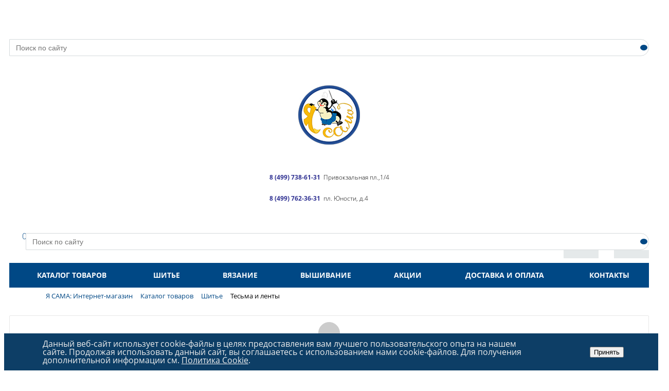

--- FILE ---
content_type: text/html; charset=UTF-8
request_url: https://ja-sama.ru/catalog/tesma_i_lenty/filter/clear/apply/
body_size: 23213
content:


<style>.bxr-sale-indicator{display:none;}</style><!DOCTYPE html>
<html>
<head>

	<title>Тесьма и ленты</title>

	<link href='https://fonts.googleapis.com/css?family=Open+Sans:300,300italic,400,400italic,700,700italic&subset=latin,cyrillic,cyrillic-ext' rel='stylesheet' type='text/css'>

    <meta name="viewport" content="width=device-width, initial-scale=1.0, maximum-scale=1.2">
	<meta http-equiv="Content-Type" content="text/html; charset=UTF-8" />
<link href="/bitrix/css/main/style_button_left.css?1688106929139" type="text/css"  rel="stylesheet" />
<link href="/bitrix/css/main/bootstrap.css?1688106929141508" type="text/css"  rel="stylesheet" />
<link href="/bitrix/css/main/font-awesome.css?168810692928777" type="text/css"  rel="stylesheet" />
<link href="/bitrix/js/ui/design-tokens/dist/ui.design-tokens.css?174241563526358" type="text/css"  rel="stylesheet" />
<link href="/bitrix/js/ui/fonts/opensans/ui.font.opensans.css?16881069452555" type="text/css"  rel="stylesheet" />
<link href="/bitrix/js/main/popup/dist/main.popup.bundle.css?174241579729852" type="text/css"  rel="stylesheet" />
<link href="/local/templates/market_column_ja/components/alexkova.market/catalog/.default/style.css?1695199115222" type="text/css"  rel="stylesheet" />
<link href="/local/templates/market_column_ja/components/alexkova.market/catalog/.default/bitrix/catalog.smart.filter/visual_vertical/style.css?169519911535959" type="text/css"  rel="stylesheet" />
<link href="/local/templates/market_column_ja/components/alexkova.market/menu/left_hover/style.css?16951991154282" type="text/css"  rel="stylesheet" />
<link href="/bitrix/components/alexkova.market/menu.hover/templates/classic/style.css?16881069293677" type="text/css"  rel="stylesheet" />
<link href="/local/templates/market_column_ja/components/bitrix/sale.gift.section/market/style.css?169519911520771" type="text/css"  rel="stylesheet" />
<link href="/local/templates/market_column_ja/components/alexkova.market/catalog/.default/bitrix/catalog.section.list/row/style.css?16951991158405" type="text/css"  rel="stylesheet" />
<link href="/bitrix/components/alexkova.market/sort.panel/templates/.default/style.css?16932172242846" type="text/css"  rel="stylesheet" />
<link href="/local/templates/market_column_ja/components/bxready/ecommerce.list/.default/style.css?1695199115820" type="text/css"  rel="stylesheet" />
<link href="/local/templates/market_column_ja/components/bitrix/system.pagenavigation/.default/style.css?16951991152052" type="text/css"  rel="stylesheet" />
<link href="/bitrix/tools/bxready/library/markers/circle_vertical/include/style.css?16881068971414" type="text/css"  rel="stylesheet" />
<link href="/bitrix/tools/bxready/library/elements/ecommerce_v1_list/include/style.css?168810689727927" type="text/css"  rel="stylesheet" />
<link href="/local/templates/market_column_ja/components/alexkova.market/catalog/.default/bitrix/sale.bestsellers/.default/style.css?1695199115120" type="text/css"  rel="stylesheet" />
<link href="/local/templates/market_column_ja/components/bitrix/catalog.bigdata.products/.default/style.css?169519911532712" type="text/css"  rel="stylesheet" />
<link href="/bitrix/tools/bxready/library/elements/ecommerce.v2.lite/include/style.css?16881068976750" type="text/css"  rel="stylesheet" />
<link href="/local/templates/market_column_ja/components/alexkova.market/basket.small/top/style.css?17147267619385" type="text/css"  rel="stylesheet" />
<link href="/bitrix/components/alexkova.market/form.iblock/templates/.default/style.css?16881069292429" type="text/css"  rel="stylesheet" />
<link href="/bitrix/components/alexkova.market/form.iblock/templates/request_trade/style.css?16881069291930" type="text/css"  rel="stylesheet" />
<link href="/bitrix/components/bxready/abmanager/templates/full-static/style.css?1688106929273" type="text/css"  data-template-style="true"  rel="stylesheet" />
<link href="/bitrix/components/alexkova.market/search.title/templates/rounded/style.css?16881069294901" type="text/css"  data-template-style="true"  rel="stylesheet" />
<link href="/local/templates/market_column_ja/components/bitrix/main.include/include_with_btn/style.css?16951991151306" type="text/css"  data-template-style="true"  rel="stylesheet" />
<link href="/bitrix/components/alexkova.market/buttonUp/templates/.default/style.css?1688106929471" type="text/css"  data-template-style="true"  rel="stylesheet" />
<link href="/local/templates/market_column_ja/components/alexkova.market/menu/version_v1/style.css?16951991157333" type="text/css"  data-template-style="true"  rel="stylesheet" />
<link href="/bitrix/components/alexkova.market/menu.hover/templates/list/style.css?16881069292118" type="text/css"  data-template-style="true"  rel="stylesheet" />
<link href="/local/templates/market_column_ja/components/bitrix/breadcrumb/.default/style.css?1695199115585" type="text/css"  data-template-style="true"  rel="stylesheet" />
<link href="/bitrix/components/alexkova.market/menu/templates/footer_cols/style.css?1688106929104" type="text/css"  data-template-style="true"  rel="stylesheet" />
<link href="/bitrix/components/niges/cookiesaccept/templates/.default/style.css?17415859132729" type="text/css"  data-template-style="true"  rel="stylesheet" />
<link href="/local/templates/market_column_ja/styles.css?169519911576" type="text/css"  data-template-style="true"  rel="stylesheet" />
<link href="/local/templates/market_column_ja/template_styles.css?173824249824218" type="text/css"  data-template-style="true"  rel="stylesheet" />
<link href="/local/templates/market_column_ja/library/bootstrap/css/grid10_column.css?16951991152209" type="text/css"  data-template-style="true"  rel="stylesheet" />
<link href="/local/templates/market_column_ja/library/less/less.css?169519911514823" type="text/css"  data-template-style="true"  rel="stylesheet" />
<link href="/local/templates/market_column_ja/css/mycss.css?17035811881766" type="text/css"  data-template-style="true"  rel="stylesheet" />
<script>if(!window.BX)window.BX={};if(!window.BX.message)window.BX.message=function(mess){if(typeof mess==='object'){for(let i in mess) {BX.message[i]=mess[i];} return true;}};</script>
<script>(window.BX||top.BX).message({"JS_CORE_LOADING":"Загрузка...","JS_CORE_NO_DATA":"- Нет данных -","JS_CORE_WINDOW_CLOSE":"Закрыть","JS_CORE_WINDOW_EXPAND":"Развернуть","JS_CORE_WINDOW_NARROW":"Свернуть в окно","JS_CORE_WINDOW_SAVE":"Сохранить","JS_CORE_WINDOW_CANCEL":"Отменить","JS_CORE_WINDOW_CONTINUE":"Продолжить","JS_CORE_H":"ч","JS_CORE_M":"м","JS_CORE_S":"с","JSADM_AI_HIDE_EXTRA":"Скрыть лишние","JSADM_AI_ALL_NOTIF":"Показать все","JSADM_AUTH_REQ":"Требуется авторизация!","JS_CORE_WINDOW_AUTH":"Войти","JS_CORE_IMAGE_FULL":"Полный размер"});</script>

<script src="/bitrix/js/main/core/core.js?1742415824498479"></script>

<script>BX.Runtime.registerExtension({"name":"main.core","namespace":"BX","loaded":true});</script>
<script>BX.setJSList(["\/bitrix\/js\/main\/core\/core_ajax.js","\/bitrix\/js\/main\/core\/core_promise.js","\/bitrix\/js\/main\/polyfill\/promise\/js\/promise.js","\/bitrix\/js\/main\/loadext\/loadext.js","\/bitrix\/js\/main\/loadext\/extension.js","\/bitrix\/js\/main\/polyfill\/promise\/js\/promise.js","\/bitrix\/js\/main\/polyfill\/find\/js\/find.js","\/bitrix\/js\/main\/polyfill\/includes\/js\/includes.js","\/bitrix\/js\/main\/polyfill\/matches\/js\/matches.js","\/bitrix\/js\/ui\/polyfill\/closest\/js\/closest.js","\/bitrix\/js\/main\/polyfill\/fill\/main.polyfill.fill.js","\/bitrix\/js\/main\/polyfill\/find\/js\/find.js","\/bitrix\/js\/main\/polyfill\/matches\/js\/matches.js","\/bitrix\/js\/main\/polyfill\/core\/dist\/polyfill.bundle.js","\/bitrix\/js\/main\/core\/core.js","\/bitrix\/js\/main\/polyfill\/intersectionobserver\/js\/intersectionobserver.js","\/bitrix\/js\/main\/lazyload\/dist\/lazyload.bundle.js","\/bitrix\/js\/main\/polyfill\/core\/dist\/polyfill.bundle.js","\/bitrix\/js\/main\/parambag\/dist\/parambag.bundle.js"]);
</script>
<script>BX.Runtime.registerExtension({"name":"ui.dexie","namespace":"BX.Dexie3","loaded":true});</script>
<script>BX.Runtime.registerExtension({"name":"ls","namespace":"window","loaded":true});</script>
<script>BX.Runtime.registerExtension({"name":"fx","namespace":"window","loaded":true});</script>
<script>BX.Runtime.registerExtension({"name":"fc","namespace":"window","loaded":true});</script>
<script>BX.Runtime.registerExtension({"name":"pull.protobuf","namespace":"BX","loaded":true});</script>
<script>BX.Runtime.registerExtension({"name":"rest.client","namespace":"window","loaded":true});</script>
<script>(window.BX||top.BX).message({"pull_server_enabled":"N","pull_config_timestamp":0,"shared_worker_allowed":"Y","pull_guest_mode":"N","pull_guest_user_id":0,"pull_worker_mtime":1742415583});(window.BX||top.BX).message({"PULL_OLD_REVISION":"Для продолжения корректной работы с сайтом необходимо перезагрузить страницу."});</script>
<script>BX.Runtime.registerExtension({"name":"pull.client","namespace":"BX","loaded":true});</script>
<script>BX.Runtime.registerExtension({"name":"pull","namespace":"window","loaded":true});</script>
<script>BX.Runtime.registerExtension({"name":"ui.design-tokens","namespace":"window","loaded":true});</script>
<script>BX.Runtime.registerExtension({"name":"ui.fonts.opensans","namespace":"window","loaded":true});</script>
<script>BX.Runtime.registerExtension({"name":"main.popup","namespace":"BX.Main","loaded":true});</script>
<script>BX.Runtime.registerExtension({"name":"popup","namespace":"window","loaded":true});</script>
<script>(window.BX||top.BX).message({"LANGUAGE_ID":"ru","FORMAT_DATE":"DD.MM.YYYY","FORMAT_DATETIME":"DD.MM.YYYY HH:MI:SS","COOKIE_PREFIX":"BITRIX_SM","SERVER_TZ_OFFSET":"10800","UTF_MODE":"Y","SITE_ID":"ja","SITE_DIR":"\/","USER_ID":"","SERVER_TIME":1768998726,"USER_TZ_OFFSET":0,"USER_TZ_AUTO":"Y","bitrix_sessid":"95b067529e780171a2b8109aacac7e40"});</script>


<script src="/bitrix/js/ui/dexie/dist/dexie3.bundle.js?1707927410187520"></script>
<script src="/bitrix/js/main/core/core_ls.js?17424157974201"></script>
<script src="/bitrix/js/main/core/core_fx.js?168810694016888"></script>
<script src="/bitrix/js/main/core/core_frame_cache.js?174241579716944"></script>
<script src="/bitrix/js/pull/protobuf/protobuf.js?1688106945274055"></script>
<script src="/bitrix/js/pull/protobuf/model.js?168810694570928"></script>
<script src="/bitrix/js/rest/client/rest.client.js?168810694416090"></script>
<script src="/bitrix/js/pull/client/pull.client.js?174241557783600"></script>
<script src="/bitrix/js/main/popup/dist/main.popup.bundle.js?1742415797117175"></script>
<script>
					(function () {
						"use strict";

						var counter = function ()
						{
							var cookie = (function (name) {
								var parts = ("; " + document.cookie).split("; " + name + "=");
								if (parts.length == 2) {
									try {return JSON.parse(decodeURIComponent(parts.pop().split(";").shift()));}
									catch (e) {}
								}
							})("BITRIX_CONVERSION_CONTEXT_ja");

							if (cookie && cookie.EXPIRE >= BX.message("SERVER_TIME"))
								return;

							var request = new XMLHttpRequest();
							request.open("POST", "/bitrix/tools/conversion/ajax_counter.php", true);
							request.setRequestHeader("Content-type", "application/x-www-form-urlencoded");
							request.send(
								"SITE_ID="+encodeURIComponent("ja")+
								"&sessid="+encodeURIComponent(BX.bitrix_sessid())+
								"&HTTP_REFERER="+encodeURIComponent(document.referrer)
							);
						};

						if (window.frameRequestStart === true)
							BX.addCustomEvent("onFrameDataReceived", counter);
						else
							BX.ready(counter);
					})();
				</script>
<script>
	BX.ready(function(){
		window.BXReady.Market.openForm = function (params) {
			var formId = parseInt(params.id);
			if(!formId)
				return false;
			if(!BX('ajaxFormContainer_' + formId))
				document.body.appendChild(BX.create('div', {props:{
					id: 'ajaxFormContainer_' + formId,
					className: 'ajax-form-container'
				}}));
			var w = parseInt(params.width);
			var h = parseInt(params.height);
			if(!w) w = 600;
			if(!h) h = 400;
			var popupParams =  {
				autoHide: false,
				offsetLeft: 0,
				offsetTop: 0,
				overlay : true,
				draggable: {restrict:true},
				closeByEsc: true,
				closeIcon: { right : "12px", top : "8px"},
				content: BX('ajaxFormContainer_'+formId),
				events: {
					onPopupClose : function(popupWindow){
						popupWindow.destroy();
						window.BXReady.Market.activePopup = null;
					}
				}
			};
			if(params.title)
				popupParams.titleBar = {content: BX.create("span", {html: "<div>"+params.title+"</div>"})};
			window.BXReady.showAjaxShadow('body',"iblockFormContainerShadow" + formId);
			BX.ajax({
				url:'/bitrix/components/alexkova.market/form.iblock/ajax/form.php',
				data: {FORM_ID: formId, first: 'Y', TARGET_URL: '/catalog/tesma_i_lenty/filter/clear/apply/'},
				method: 'POST',
				async: true,
				onsuccess: function(data){
					window.BXReady.closeAjaxShadow("iblockFormContainerShadow" + formId);
					BX('ajaxFormContainer_' + formId).innerHTML = data;
					var formPopup = BX.PopupWindowManager.create("formPopup"+formId, null, popupParams);
					formPopup.show();
					window.BXReady.Market.activePopup = formPopup;
				}
			});

		};
		window.BXReady.Market.showFormSuccess = function(formId, data){
			this.activePopup.close();
			var successPopup = BX.PopupWindowManager.create("popupSuccess"+formId, null, {
				autoHide: true,
				offsetLeft: 0,
				offsetTop: 0,
				overlay : true,
				draggable: {restrict:true},
				closeByEsc: true,
				closeIcon: { right : "12px", top : "8px"},
				content: '<div class="popup-success">' + data.substr(7) + '</div>'
			});
			setTimeout(function(){successPopup.show()}, 100);
		};

		window.BXReady.Market.formRefresh = function (formId) {
			window.BXReady.showAjaxShadow("#ajaxFormContainer_" + formId,"ajaxFormContainerShadow" + formId);
			BX.ajax.submit(BX("iblockForm" + formId),function(data){
				window.BXReady.closeAjaxShadow("ajaxFormContainerShadow" + formId);
				data = data.replace(/<div[^>]+>/gi, '');//strip_tags
				data.substr(0,7);
				if(data.substr(0,7) === 'success')
				{
					window.BXReady.Market.showFormSuccess(formId,data)
					return false;
				}
				BX('ajaxFormContainer_' + formId).innerHTML = data;
			});
			return false;
		};
//		window.BXReady.Market.getFormPopupButtons = function (formId) {
//			return [
//				new BX.PopupWindowButton({
//					text: "//" ,
//					className: "popup-window-button-accept"
//				}),
//				new BX.PopupWindowButton({
//					text: "//" ,
//					className: "webform-button-link-cancel" ,
//					events: {click: function(){
//						this.popupWindow.close();
//					}}
//				})
//			];
//		};
	});
</script>

<script>
	BX.ready(function () {
//            console.info('');
		BX.bindDelegate(
			document.body, 'click', {className:'open-answer-form'},
			function(e){
				if(!e) e = window.event;
				window.BXReady.Market.openForm({
					title: 'Заказать обратный звонок',
					id: '10'
				});
				return BX.PreventDefault(e);
			}
		);
            
                $('[href=#open-answer-form]').on('click', function(){
                    window.BXReady.Market.openForm({
                        title: 'Заказать обратный звонок',
                        id: '10'
                    });
                    return false;
                });
	})
</script>

<script>
	BX.ready(function(){
		window.BXReady.Market.openForm = function (params) {
			var formId = parseInt(params.id);
			if(!formId)
				return false;
			if(!BX('ajaxFormContainer_' + formId))
				document.body.appendChild(BX.create('div', {props:{
					id: 'ajaxFormContainer_' + formId,
					className: 'ajax-form-container'
				}}));
			var w = parseInt(params.width);
			var h = parseInt(params.height);
			if(!w) w = 600;
			if(!h) h = 400;
			var popupParams =  {
				autoHide: false,
				offsetLeft: 0,
				offsetTop: 0,
				overlay : true,
				draggable: {restrict:true},
				closeByEsc: true,
				closeIcon: { right : "12px", top : "8px"},
				content: BX('ajaxFormContainer_'+formId),
				events: {
					onPopupClose : function(popupWindow){
						popupWindow.destroy();
						window.BXReady.Market.activePopup = null;
					}
				}
			};
			if(params.title)
				popupParams.titleBar = {content: BX.create("span", {html: "<div>"+params.title+"</div>"})};
			window.BXReady.showAjaxShadow('body',"iblockFormContainerShadow" + formId);
			BX.ajax({
				url:'/bitrix/components/alexkova.market/form.iblock/ajax/form_request.php',
				data: {FORM_ID: formId, first: 'Y', TARGET_URL: '/catalog/tesma_i_lenty/filter/clear/apply/'},
				method: 'POST',
				async: true,
				onsuccess: function(data){
					window.BXReady.closeAjaxShadow("iblockFormContainerShadow" + formId);
					BX('ajaxFormContainer_' + formId).innerHTML = data;
					var formPopup = BX.PopupWindowManager.create("formPopup"+formId, null, popupParams);
					formPopup.show();
					window.BXReady.Market.activePopup = formPopup;
				}
			});

		};
		window.BXReady.Market.showFormSuccess = function(formId, data){
			this.activePopup.close();
			var successPopup = BX.PopupWindowManager.create("popupSuccess"+formId, null, {
				autoHide: true,
				offsetLeft: 0,
				offsetTop: 0,
				overlay : true,
				draggable: {restrict:true},
				closeByEsc: true,
				closeIcon: { right : "12px", top : "8px"},
				content: '<div class="popup-success">' + data.substr(7) + '</div>'
			});
			setTimeout(function(){successPopup.show()}, 100);
		};

		window.BXReady.Market.formRefresh = function (formId) {
			window.BXReady.showAjaxShadow("#ajaxFormContainer_" + formId,"ajaxFormContainerShadow" + formId);
			BX.ajax.submit(BX("iblockForm" + formId),function(data){
				window.BXReady.closeAjaxShadow("ajaxFormContainerShadow" + formId);
				data = data.replace(/<div[^>]+>/gi, '');//strip_tags
				data.substr(0,7);
				if(data.substr(0,7) === 'success')
				{
					window.BXReady.Market.showFormSuccess(formId,data)
					return false;
				}
				BX('ajaxFormContainer_' + formId).innerHTML = data;
			});
			return false;
		};
//		window.BXReady.Market.getFormPopupButtons = function (formId) {
//			return [
//				new BX.PopupWindowButton({
//					text: "//" ,
//					className: "popup-window-button-accept"
//				}),
//				new BX.PopupWindowButton({
//					text: "//" ,
//					className: "webform-button-link-cancel" ,
//					events: {click: function(){
//						this.popupWindow.close();
//					}}
//				})
//			];
//		};
	});
</script>

<script>
	BX.ready(function () {
//            console.info('');
		BX.bindDelegate(
			document.body, 'click', {className:'bxr-trade-request'},
			function(e){
				if(!e) e = window.event;
				window.BXReady.Market.openForm({
					title: 'Заказать  1 товар',
					id: '11',
                                        template: 'request_trade'
				});
				return BX.PreventDefault(e);
			}
		);
            
                $('[href=#bxr-trade-request]').on('click', function(){
                    window.BXReady.Market.openForm({
                        title: 'Заказать  1 товар',
                        id: '11'
                    });
                    return false;
                });
	})
</script>

<script>
	BX.ready(function () {
//            console.info('');
		BX.bindDelegate(
			document.body, 'click', {className:'bxr-one-click-buy'},
			function(e){
				if(!e) e = window.event;
				window.BXReady.Market.openForm({
					title: 'Заказать товар',
					id: '9',
                                        template: 'request_trade'
				});
				return BX.PreventDefault(e);
			}
		);
            
                $('[href=#bxr-one-click-buy]').on('click', function(){
                    window.BXReady.Market.openForm({
                        title: 'Заказать товар',
                        id: '9'
                    });
                    return false;
                });
	})
</script>

<script type="text/javascript">
if (window == window.top) {
	document.addEventListener("DOMContentLoaded", function() {
		var div = document.createElement("div"); div.innerHTML = ' <div id="nca-cookiesaccept-line" class="nca-cookiesaccept-line style-2 "> <div id="nca-nca-position-left"id="nca-bar" class="nca-bar nca-style- nca-animation-none nca-position-left"> <div class="nca-cookiesaccept-line-text">Данный веб-сайт использует cookie-файлы в целях предоставления вам лучшего пользовательского опыта на нашем сайте. Продолжая использовать данный сайт, вы соглашаетесь с использованием нами cookie-файлов. Для получения дополнительной информации см. <a href="/cookie/" target="_blank">Политика Cookie</a>.</div> <div><button type="button" id="nca-cookiesaccept-line-accept-btn" onclick="ncaCookieAcceptBtn()" >Принять</button></div> </div> </div> ';
		document.body.appendChild(div);
	});
}
function ncaCookieAcceptBtn(){ 
	var alertWindow = document.getElementById("nca-cookiesaccept-line"); alertWindow.remove();
	var cookie_string = "NCA_COOKIE_ACCEPT_1" + "=" + escape("Y"); 
	var expires = new Date((new Date).getTime() + (1000 * 60 * 60 * 24 * 1500)); 
	cookie_string += "; expires=" + expires.toUTCString(); 
	cookie_string += "; path=" + escape ("/"); 
	document.cookie = cookie_string; 	
}
function ncaCookieAcceptCheck(){
	var closeCookieValue = "N"; 
	var value = "; " + document.cookie;
	var parts = value.split("; " + "NCA_COOKIE_ACCEPT_1" + "=");
	if (parts.length == 2) { 
		closeCookieValue = parts.pop().split(";").shift(); 
	}
	if(closeCookieValue != "Y") { 
		/*document.head.insertAdjacentHTML("beforeend", "<style>#nca-cookiesaccept-line {display:flex}</style>")*/
	} else { 
		document.head.insertAdjacentHTML("beforeend", "<style>#nca-cookiesaccept-line {display:none}</style>")
	}
}
ncaCookieAcceptCheck();
</script>
 <style> .nca-cookiesaccept-line { box-sizing: border-box !important; margin: 0 !important; border: none !important; width: 100% !important; min-height: 10px !important; max-height: 250px !important; display: block; clear: both !important; padding: 12px !important; position: fixed; bottom: 0px !important; opacity: 1; transform: translateY(0%); z-index: 99999; } .nca-cookiesaccept-line > div { display: flex; align-items: center; } .nca-cookiesaccept-line > div > div { padding-left: 5%; padding-right: 5%; } .nca-cookiesaccept-line a { color: inherit; text-decoration:underline; } @media screen and (max-width:767px) { .nca-cookiesaccept-line > div > div { padding-left: 1%; padding-right: 1%; } } </style> 



<script src="/local/templates/market_column_ja/js/jquery-1.11.3.js?1695199115294745"></script>
<script src="/local/templates/market_column_ja/js/script.js?16951991156472"></script>
<script src="/local/templates/market_column_ja/library/bootstrap/js/bootstrap.min.js?16951991155877"></script>
<script src="/bitrix/components/bxready/abmanager/templates/full-static/script.js?1688106929534"></script>
<script src="/bitrix/components/alexkova.market/search.title/script.js?168810692910908"></script>
<script src="/bitrix/components/alexkova.market/buttonUp/templates/.default/script.js?1688106929621"></script>
<script src="/local/templates/market_column_ja/components/alexkova.market/menu/version_v1/script.js?169519911518253"></script>
<script src="/bitrix/components/alexkova.market/menu.hover/templates/list/script.js?16881069294199"></script>
<script src="/local/templates/market_column_ja/components/alexkova.market/catalog/.default/bitrix/catalog.smart.filter/visual_vertical/script.js?169519911522633"></script>
<script src="/local/templates/market_column_ja/components/bitrix/sale.gift.section/market/script.js?169519911532734"></script>
<script src="/local/templates/market_column_ja/components/bxready/ecommerce.list/.default/bitrix/catalog.section/.default/script.js?16951991159"></script>
<script src="/bitrix/tools/bxready/library/elements/ecommerce_v1_list/include/script.js?168810689728300"></script>
<script src="/local/templates/market_column_ja/components/alexkova.market/catalog/.default/bitrix/sale.bestsellers/.default/script.js?169519911533119"></script>
<script src="/local/templates/market_column_ja/components/bitrix/catalog.bigdata.products/.default/script.js?169519911537972"></script>
<script src="/bitrix/tools/bxready/library/elements/ecommerce.v2.lite/include/script.js?16881068972998"></script>
<script src="/local/templates/market_column_ja/components/alexkova.market/basket.small/top/script.js?169519911527790"></script>
<script>var _ba = _ba || []; _ba.push(["aid", "c95c06fcdf21cd3f4bd5b077325ea1dd"]); _ba.push(["host", "ja-sama.ru"]); (function() {var ba = document.createElement("script"); ba.type = "text/javascript"; ba.async = true;ba.src = (document.location.protocol == "https:" ? "https://" : "http://") + "bitrix.info/ba.js";var s = document.getElementsByTagName("script")[0];s.parentNode.insertBefore(ba, s);})();</script>



                
                
	
	
<!-- Yandex.Metrika counter -->
<script type="text/javascript" >
   (function(m,e,t,r,i,k,a){m[i]=m[i]||function(){(m[i].a=m[i].a||[]).push(arguments)};
   m[i].l=1*new Date();k=e.createElement(t),a=e.getElementsByTagName(t)[0],k.async=1,k.src=r,a.parentNode.insertBefore(k,a)})
   (window, document, "script", "https://mc.yandex.ru/metrika/tag.js", "ym");

   ym(70299265, "init", {
        clickmap:true,
        trackLinks:true,
        accurateTrackBounce:true,
        webvisor:true
   });
</script>
<noscript><div><img src="https://mc.yandex.ru/watch/70299265" style="position:absolute; left:-9999px;" alt="" /></div></noscript>
<!-- /Yandex.Metrika counter -->

</head>
<body>

<!-- Rating Mail.ru counter -->
<script type="text/javascript">
var _tmr = window._tmr || (window._tmr = []);
_tmr.push({id: "3196697", type: "pageView", start: (new Date()).getTime(), pid: "USER_ID"});
(function (d, w, id) {
  if (d.getElementById(id)) return;
  var ts = d.createElement("script"); ts.type = "text/javascript"; ts.async = true; ts.id = id;
  ts.src = "https://top-fwz1.mail.ru/js/code.js";
  var f = function () {var s = d.getElementsByTagName("script")[0]; s.parentNode.insertBefore(ts, s);};
  if (w.opera == "[object Opera]") { d.addEventListener("DOMContentLoaded", f, false); } else { f(); }
})(document, window, "topmailru-code");
</script><noscript><div>
<img src="https://top-fwz1.mail.ru/counter?id=3196697;js=na" style="border:0;position:absolute;left:-9999px;" alt="Top.Mail.Ru" />
</div></noscript>
<!-- //Rating Mail.ru counter -->

<!-- Rating@Mail.ru counter dynamic remarketing appendix -->
<script type="text/javascript">
var _tmr = _tmr || [];
_tmr.push({
    type: 'itemView',
    productid: 'VALUE',
    pagetype: 'VALUE',
    list: 'VALUE',
    totalvalue: 'VALUE'
});
</script>
<!-- // Rating@Mail.ru counter dynamic remarketing appendix -->
    
    <div id="panel">
            </div>

		

	<!--'start_frame_cache_yomdQt'-->
<div class="rk-fullwidth  hidden-xs prm_bxr_top"><div class="rk-fullwidth-canvas">
</div></div>
<!--'end_frame_cache_yomdQt'-->
	
	<div class="bxr-full-width bxr-container-headline head_v2_wide_logo ">
    <div class="container">
        <div class="row headline">
			 <div class="col-lg-2 col-md-2 hidden-sm hidden-xs bxr-v-autosize site-t">
				<div id="title-search" class="bx-searchtitle">
	<form action="/catalog/">
		<div class="bx-input-group">
                    <input id="title-search-input" type="text" name="q" value="" autocomplete="off" class="bx-form-control" placeholder="Поиск по сайту"/>
			<span class="bx-input-group-btn">
				<button class="btn bxr-btn-default bxr-color bxr-bg-hover-light fa fa-search" type="submit" name="s"></button>
			</span>
		</div>
	</form>
</div>
<script>
	BX.ready(function(){
		new JCTitleSearch({
			'AJAX_PAGE' : '/catalog/tesma_i_lenty/filter/clear/apply/',
			'CONTAINER_ID': 'title-search',
			'INPUT_ID': 'title-search-input',
			'MIN_QUERY_LEN': 2
		});
	});
</script>

			</div>
            <div class="col-lg-offset-2 col-md-offset-2 col-lg-3 col-md-3 col-sm-4 col-xs-6 bxr-v-autosize logo-b">
                <p>
 <a href="/" target="_self"><img width="120" src="/upload/medialibrary/385/385a2d6c8f48251b0c0d7439b018f632.jpg" height="115" alt="" title=""></a><br>
</p>            </div>
            <div class="col-lg-3 col-md-3 col-sm-4 col-xs-6 bxr-v-autosize top-phone">
				<div class="bxr-phone-number">
					        <div class="bxr-phone-number pull-right">
                            <p style="text-align: left;">
 <b style="font-size: 9pt;"><span style="color: #2f3192;">8 (499) 738-61-31</span></b><span style="font-size: 9pt;">&nbsp; Привокзальная пл.,1/4</span><br>
</p>
<p style="text-align: left;">
 <span style="font-size: 9pt;"><span style="color: #2f3192;"><b>8 (499) 762-36-31</b></span>&nbsp; пл. Юности, д.4</span>
</p>                            </div>
				</div>
			</div>
			<div class="col-lg-2 col-md-2 hidden-sm hidden-xs text-left">
			<!--'start_frame_cache_bxr_small_basket'-->				

        <div class="basket-body-table-row text-center">
                <div class="">
						<a href="/personal/" class="bxr-basket-indicator bxr-indicator-basket bxr-font-hover-light" data-group="basket-group" data-child="bxr-basket-body" 
                            title="Личный кабинет"><i class="fa fa-lock"></i>
						</a>
                                                <a href="/personal/basket/" class="bxr-basket-indicator bxr-indicator-basket bxr-font-hover-light" data-group="basket-group" data-child="bxr-basket-body" 
                            title="Моя корзина">
                                	<span class="shop-count">0</span>
	<i class="fa fa-shopping-cart"></i><br />
<!--<br /><span class="bxr-format-price"></span>-->
                        </a>
                        
<div id="bxr-basket-body" class="basket-body-container" data-group="basket-group" data-state="hide">
        <div class="basket-body-title">
    <span class="basket-body-title-h bxr-basket-tab tab-basket active" data-tab="buy">Моя корзина<span class="bxr-basket-cnt"> (0)</span></span>
    <span class="basket-body-title-h bxr-basket-tab tab-delay" data-tab="delay">Отложенные товары<span class="bxr-basket-cnt"> (0)</span></span>
    <div class="pull-right">
        <button class="btn btn-default bxr-close-basket bxr-corns">
            <span class="fa fa-power-off" aria-hidden="true"></span>
            Закрыть        </button>
    </div>
    <div class="clearfix"></div>
</div>

<input type="hidden" id="currency-format" value="#">
<input type="hidden" id="min-order-price" value="50">
<input type="hidden" id="min-order-price-msg" value="Минимальная стоимость заказа составляет #MIN_ORDER_PRICE#. Для оформления заказа вам необходимо добавить товары на сумму #ADD_ORDER_PRICE#.">
<div class="min-order-price-notify" >Минимальная стоимость заказа составляет 50. Для оформления заказа вам необходимо добавить товары на сумму 1.</div>

<div class="bxr-basket-tab-content active" data-tab="buy">
        <p class="bxr-helper bg-info">
        Ваша корзина пуста. Выберите интересующие вас товары в каталоге    </p>
<div class="icon-close"></div></div>
<div class="bxr-basket-tab-content" data-tab="delay">
    
    <p class="bxr-helper bg-info">
        В настоящий момент у вас нет отложенных товаров    </p>
<div class="icon-close"></div></div>
<div class="icon-close"></div></div>
<div id="bxr-basket-body-mobile">
        <div class="basket-body-title">
    <span class="basket-body-title-h bxr-basket-tab tab-basket active" data-tab="buy">Моя корзина<span class="bxr-basket-cnt"> (0)</span></span>
    <span class="basket-body-title-h bxr-basket-tab tab-delay" data-tab="delay">Отложенные товары<span class="bxr-basket-cnt"> (0)</span></span>
<!--    <div class="pull-right">
        </?=count($arResult["BASKET_ITEMS"]["CAN_BUY"])?><b> (<span class="bxr-format-price"></?=$arResult["FORMAT_SUMM"]?></span>)</b>
    </div>-->
</div>

<input type="hidden" id="currency-format" value="#">
<input type="hidden" id="min-order-price" value="50">
<input type="hidden" id="min-order-price-msg" value="Минимальная стоимость заказа составляет #MIN_ORDER_PRICE#. Для оформления заказа вам необходимо добавить товары на сумму #ADD_ORDER_PRICE#.">
<div class="min-order-price-notify" >Минимальная стоимость заказа составляет 50. Для оформления заказа вам необходимо добавить товары на сумму 1.</div>

<div class="bxr-basket-tab-content active" data-tab="buy">
        <p class="bxr-helper bg-info">
        Ваша корзина пуста. Выберите интересующие вас товары в каталоге    </p>
<div class="icon-close"></div></div>
<div class="bxr-basket-tab-content" data-tab="delay">
        <p class="bxr-helper bg-info">
        В настоящий момент у вас нет отложенных товаров    </p>
<div class="icon-close"></div></div>
<div class="icon-close"></div></div>


                </div>
                <div>
				
                                                                        



<div id="bxr-favor-body" class="basket-body-container" data-group="basket-group" data-state="hide">

<div class="basket-body-title">
    <span class="basket-body-title-h">Избранное</span>
    <div class="pull-right">
        <button class="btn btn-default bxr-close-basket bxr-corns">
            <span class="fa fa-power-off" aria-hidden="true"></span>
            Закрыть        </button>
    </div>
    <div class="clearfix"></div>
</div>
    <p class="bxr-helper bg-info">
        Список избранного пуст    </p>
</div>
<div id="bxr-favor-body-mobile">
        
<div class="basket-body-title">
    <span class="basket-body-title-h">Избранное</span>
    <div class="pull-right">
        <button class="btn btn-default bxr-close-basket bxr-close-basket-mobile bxr-corns">
            <span class="fa fa-power-off" aria-hidden="true"></span>
            Закрыть        </button>
    </div>
    <div class="clearfix"></div>
</div>
<div class="clearfix"></div>
    <p class="bxr-helper bg-info">
        Список избранного пуст    </p>
</div>

</div>
			
		</div>
	<div style="display: none;" id="bxr-basket-content">
	</div>
	
<div id="bxr-mobile-content" style="display:none">
	<div class="bxr-counter-mobile bxr-counter-mobile-basket bxr-bg-hover" data-child="bxr-basket-mobile-container" title="Моя корзина">
		<i class="fa fa-shopping-cart"></i>
		<span class="bxr-counter-basket">
                                        0		</span>
	</div>
	<div class="bxr-counter-mobile bxr-counter-mobile-favor bxr-bg-hover" data-child="bxr-favor-mobile-container" title="Избранное">
		<i class="fa fa-heart-o"></i>
		<span class="bxr-counter-favor">
                    0		</span>
	</div>
	<div id="bxr-basket-mobile-container" class="col-sm-12 col-xs-12 hidden-md hidden-lg">
	</div>
	<div id="bxr-favor-mobile-container" class="col-sm-12 col-xs-12 hidden-md  hidden-lg">
	</div>
</div>

<script>
    var delayClick = false;
	$(document).ready(function(){

		BX.message({
			setItemDelay2BasketTitle: 'Товар отложен',
			setItemAdded2BasketTitle: 'Товар добавлен'
		});

		BXR = window.BXReady.Market.Basket;
		BXR.ajaxUrl = '/ajax/basket_action.php';
		BXR.template = 'fixed';
		BXR.init();
                
	});

</script>				<!--'end_frame_cache_bxr_small_basket'-->			
			</div>
           <div class="clearfix"></div> 
            <div class="hidden-lg hidden-md col-sm-6 col-xs-6">
				<div id="title-search" class="bx-searchtitle">
	<form action="/catalog/">
		<div class="bx-input-group">
                    <input id="title-search-input" type="text" name="q" value="" autocomplete="off" class="bx-form-control" placeholder="Поиск по сайту"/>
			<span class="bx-input-group-btn">
				<button class="btn bxr-btn-default bxr-color bxr-bg-hover-light fa fa-search" type="submit" name="s"></button>
			</span>
		</div>
	</form>
</div>
<script>
	BX.ready(function(){
		new JCTitleSearch({
			'AJAX_PAGE' : '/catalog/tesma_i_lenty/filter/clear/apply/',
			'CONTAINER_ID': 'title-search',
			'INPUT_ID': 'title-search-input',
			'MIN_QUERY_LEN': 2
		});
	});
</script>

			</div>
            <div class="hidden-lg hidden-md col-sm-6 col-xs-6 bxr-v-autosize" id="bxr-basket-mobile">
				
            </div>
            <div class="clearfix"></div>
        </div>
    </div>
</div>            
	<button type="button" class="bxr-button-up left bxr-color-flat bxr-bg-hover-dark-flat" style="left:15px; bottom:0px;">
    <i class="fa fa-angle-up"></i>
</button>
<script>
    $(document).ready(function(){
        window.BXReady.Market.buttonUp.init(
            "300",
            "5000");
    });
</script>
    
        <div class="bxr-full-width bxr-menuline">
        <div  class="bxr-v-line_menu hidden-sm hidden-xs bxr-color-flat colored_color"><div class="container">
            
<div class="row"><div class="col-sm-12"><nav>
    <ul data-style-menu="colored_color" data-style-menu-hover="colored_light"  class="bxr-flex-menu  bxr-color-flat bxr-top-menu">
                        <li class="bxr-color-flat bxr-bg-hover-dark-flat bxr-li-top-menu-parent ">
                <a href="/catalog/">Каталог товаров<span class="fa fa-angle-down"></span></a>
                                                        <div data-bimgsrc="" data-bimg="left" data-lg="3" data-md="3" data-sm="2" data-xs="2" class="col-w-lg-9 col-w-md-9  bxr-list-hover-menu ">
        <div class="bxr-element-hover-menu">
                <div class="bxr-element-content">
            <div class="bxr-element-name bxr-children-color-hover">
                                                <a href="/catalog/tkani/">Ткани</a>
	    </div>
               
        </div>
        <div class="bxr-clear"></div>
    </div>
        <div class="bxr-element-hover-menu">
                <div class="bxr-element-content">
            <div class="bxr-element-name bxr-children-color-hover">
                                                <a href="/catalog/shite/">Шитье</a>
	    </div>
                            <div class="bxr-element-items">
                                        <span class="bxr-children-color-hover"><a href="/catalog/instrumenty_dlya_shitya/">Инструменты для шитья</a></span>
                                        <span class="bxr-children-color-hover"><a href="/catalog/prinadlezhnosti_dlya_zashchity_i_ukhoda_za_tekstilnymi_izdeliyami/">Принадлежности для защиты и ухода за текстильными изделиями</a></span>
                                        <span class="bxr-children-color-hover"><a href="/catalog/prinadlezhnosti_dlya_remonta_tekstilnykh_izdeliy/">Принадлежности для ремонта текстильных изделий</a></span>
                                        <span class="bxr-children-color-hover"><a href="/catalog/tesma_i_lenty/">Тесьма и ленты</a></span>
                                        <span class="bxr-children-color-hover"><a href="/catalog/prokladochnyy_material_utepliteli_napolniteli/">Прокладочный материал, утеплители, наполнители</a></span>
                                        <span class="bxr-children-color-hover"><a href="/catalog/tkani/">Ткани</a></span>
                                        <span class="bxr-children-color-hover"><a href="/catalog/furnitura_shveynaya/">Фурнитура швейная</a></span>
                                        <span class="bxr-children-color-hover"><a href="/catalog/nitki_shveynye/">Нитки швейные</a></span>
                                    </div>
               
        </div>
        <div class="bxr-clear"></div>
    </div>
        <div class="bxr-element-hover-menu">
                <div class="bxr-element-content">
            <div class="bxr-element-name bxr-children-color-hover">
                                                <a href="/catalog/vyazanie/">Вязание</a>
	    </div>
                            <div class="bxr-element-items">
                                        <span class="bxr-children-color-hover"><a href="/catalog/aksessuary_dlya_vyazaniya/">Аксессуары для вязания</a></span>
                                        <span class="bxr-children-color-hover"><a href="/catalog/pryazha/">Пряжа</a></span>
                                    </div>
               
        </div>
        <div class="bxr-clear"></div>
    </div>
        <div class="bxr-element-hover-menu">
                <div class="bxr-element-content">
            <div class="bxr-element-name bxr-children-color-hover">
                                                <a href="/catalog/vyshivanie/">Вышивание</a>
	    </div>
                            <div class="bxr-element-items">
                                        <span class="bxr-children-color-hover"><a href="/catalog/muline/">Мулине</a></span>
                                        <span class="bxr-children-color-hover"><a href="/catalog/nabory_dlya_vyshivaniya/">Наборы для вышивания</a></span>
                                        <span class="bxr-children-color-hover"><a href="/catalog/osnova_dlya_vyshivaniya/">Основа для вышивания</a></span>
                                        <span class="bxr-children-color-hover"><a href="/catalog/prinadlezhnosti_dlya_vyshivaniya/">Принадлежности для вышивания</a></span>
                                    </div>
               
        </div>
        <div class="bxr-clear"></div>
    </div>
        <div class="bxr-element-hover-menu">
                <div class="bxr-element-content">
            <div class="bxr-element-name bxr-children-color-hover">
                                                <a href="/catalog/aksessuary_dlya_odezhdy/">Аксессуары для одежды</a>
	    </div>
               
        </div>
        <div class="bxr-clear"></div>
    </div>
        <div class="bxr-element-hover-menu">
                <div class="bxr-element-content">
            <div class="bxr-element-name bxr-children-color-hover">
                                                <a href="/catalog/bytovaya_tekhnika_i_aksessuary/">Бытовая техника и аксессуары</a>
	    </div>
                            <div class="bxr-element-items">
                                        <span class="bxr-children-color-hover"><a href="/catalog/aksessuary_dlya_shveynykh_mashin/">Аксессуары для швейных машин</a></span>
                                    </div>
               
        </div>
        <div class="bxr-clear"></div>
    </div>
        <div class="bxr-element-hover-menu">
                <div class="bxr-element-content">
            <div class="bxr-element-name bxr-children-color-hover">
                                                <a href="/catalog/dom_i_interer/">Дом и интерьер</a>
	    </div>
               
        </div>
        <div class="bxr-clear"></div>
    </div>
        <div class="bxr-element-hover-menu">
                <div class="bxr-element-content">
            <div class="bxr-element-name bxr-children-color-hover">
                                                <a href="/catalog/pechatnaya_produktsiya/">Печатная продукция</a>
	    </div>
               
        </div>
        <div class="bxr-clear"></div>
    </div>
        <div class="bxr-element-hover-menu">
                <div class="bxr-element-content">
            <div class="bxr-element-name bxr-children-color-hover">
                                                <a href="/catalog/khobbi_i_tvorchestvo/">Хобби и творчество</a>
	    </div>
                            <div class="bxr-element-items">
                                        <span class="bxr-children-color-hover"><a href="/catalog/izgotovlenie_igrushek/">Изготовление игрушек</a></span>
                                        <span class="bxr-children-color-hover"><a href="/catalog/izgotovlenie_koshelkov_sumok/">Изготовление кошельков, сумок</a></span>
                                        <span class="bxr-children-color-hover"><a href="/catalog/izgotovlenie_espadriliy/">Изготовление эспадрилий</a></span>
                                        <span class="bxr-children-color-hover"><a href="/catalog/pechvork/">Пэчворк</a></span>
                                        <span class="bxr-children-color-hover"><a href="/catalog/felting_valyanie/">Фелтинг (валяние)</a></span>
                                    </div>
               
        </div>
        <div class="bxr-clear"></div>
    </div>
        <div class="bxr-element-hover-menu">
                <div class="bxr-element-content">
            <div class="bxr-element-name bxr-children-color-hover">
                                                <a href="/catalog/khranenie/">Хранение</a>
	    </div>
               
        </div>
        <div class="bxr-clear"></div>
    </div>
    </div>                            </li>
                                <li class="bxr-color-flat bxr-bg-hover-dark-flat bxr-li-top-menu-parent ">
                <a href="/catalog/shite/">Шитье</a>
                            </li>
                                <li class="bxr-color-flat bxr-bg-hover-dark-flat bxr-li-top-menu-parent ">
                <a href="/catalog/vyazanie/">Вязание</a>
                            </li>
                                <li class="bxr-color-flat bxr-bg-hover-dark-flat bxr-li-top-menu-parent ">
                <a href="/catalog/vyshivanie/">Вышивание</a>
                            </li>
                                <li class="bxr-color-flat bxr-bg-hover-dark-flat bxr-li-top-menu-parent ">
                <a href="/catalog/action/">Акции</a>
                            </li>
                                <li class="bxr-color-flat bxr-bg-hover-dark-flat bxr-li-top-menu-parent ">
                <a href="/payment/">Доставка и оплата</a>
                            </li>
                                <li class="bxr-color-flat bxr-bg-hover-dark-flat bxr-li-top-menu-parent ">
                <a href="/company/contacts/">Контакты</a>
                            </li>
        
                    <li class="other pull-right bxr-color-flat bxr-bg-hover-dark-flat" id="bxr-flex-menu-li">&nbsp;</li>
                <div class="clearfix"></div>
    </ul>
</nav></div></div>        
    </div></div>
    <div class="bxr-menu-search-line-container bxr-menu-search-line-container-color">
        <div class="container">
            <div class="row">
                            </div>
        </div>    
    </div>
<div class="container">
    <div class="row">
        <div class="col-sm-12 col-xs-12 hidden-lg hidden-md bxr-mobile-menu-button-container">
            <div class="bxr-color-flat">
                <div class="bxr-mobile-menu-text">Меню</div>
                <div id="bxr-menuitem" class="bxr-mobile-menu-button pull-right"><i class="fa fa-bars"></i></div>
                            </div>
        </div>
    </div>
        <div class="row">
        <div class="col-sm-12 col-xs-12 hidden-lg hidden-md" id="bxr-mobile-menu-container">
            <div id="bxr-mobile-menu-body"></div>
        </div>
    </div>
</div></div>    
    	<div class="container">
		<div class="row">
			<div class="col-lg-12">
				<div class="bx-breadcrumb" itemscope itemtype="http://schema.org/BreadcrumbList">
			<div class="bx-breadcrumb-item" id="bx_breadcrumb_0" itemprop="itemListElement" itemscope itemtype="http://schema.org/ListItem">
				
				<a href="/" title="Я САМА: Интернет-магазин" itemprop="item">
					<span itemprop="name">Я САМА: Интернет-магазин</span>
				</a>
				<meta itemprop="position" content="1" />
			</div>
			<div class="bx-breadcrumb-item" id="bx_breadcrumb_1" itemprop="itemListElement" itemscope itemtype="http://schema.org/ListItem">
				<i class="fa fa-angle-right"></i>
				<a href="/catalog/" title="Каталог товаров" itemprop="item">
					<span itemprop="name">Каталог товаров</span>
				</a>
				<meta itemprop="position" content="2" />
			</div>
			<div class="bx-breadcrumb-item" id="bx_breadcrumb_2" itemprop="itemListElement" itemscope itemtype="http://schema.org/ListItem">
				<i class="fa fa-angle-right"></i>
				<a href="/catalog/shite/" title="Шитье" itemprop="item">
					<span itemprop="name">Шитье</span>
				</a>
				<meta itemprop="position" content="3" />
			</div>
			<div class="bx-breadcrumb-item">
				<i class="fa fa-angle-right"></i>
				<span>Тесьма и ленты</span>
			</div><div style="clear:both"></div></div>

			</div>
		</div>
	</div>
    
    
    <div class="container tb20" id="content">
        <div class="row">
	
							<div>
			<div class="col-md-3 col-sm-4 col-sm-12  ">
	<div class="bx-sidebar-block">
	<div class="bx_filter bx_filter_vertical bx_site">
	<div class="bx_filter_section">
		<form name="arrFilter_form" action="/catalog/tesma_i_lenty/filter/clear/apply/" method="get" class="smartfilter">
			<div class="bx_filter_container bx_filter_parameters_box icon">
	<span class="bx_filter_container_modef"></span>

							<div class="bxr-filter-marker" id="filter_icon_arrFilter_2485_1320008700">
					<div
						class="bxr-marker-rec "
						title = "Рекомендуемые товары"
						onclick="smartFilter.iconClick(this)"
						>
						<i class="fa fa-thumbs-o-up"></i>						</div>
					<input
						type="checkbox"
						value="Y"
						name="arrFilter_2485_1320008700"
						id="arrFilter_2485_1320008700"
												onclick="smartFilter.click(this)"
						/>
				</div>
					<div class="clear"></div>
	<div class="filter-separator" style="margin-top: 10px"></div>
</div>				<div class="bx_filter_parameters_box active">
					<span class="bx_filter_container_modef"></span>
					<div class="bx_filter_parameters_box_title" data-role="prop_angle"  onclick="smartFilter.hideFilterProps(this)">
                                            Производитель                                                                                    </div>
					<div class="bx_filter_block" data-role="bx_filter_block">
						<div class="bx_filter_parameters_box_container">
																																								<label data-role="label_arrFilter_1234_2503571704" class="bx_filter_param_label " for="arrFilter_1234_2503571704">
										<span class="bx_filter_input_checkbox">
											<input
												type="checkbox"
												value="Y"
												name="arrFilter_1234_2503571704"
												id="arrFilter_1234_2503571704"
																								onclick="smartFilter.click(this)"
											/>
											<span class="bx_filter_param_text">Acufactum Ute Menze</span>
										</span>
									</label>
																																											<label data-role="label_arrFilter_1234_3847457911" class="bx_filter_param_label " for="arrFilter_1234_3847457911">
										<span class="bx_filter_input_checkbox">
											<input
												type="checkbox"
												value="Y"
												name="arrFilter_1234_3847457911"
												id="arrFilter_1234_3847457911"
																								onclick="smartFilter.click(this)"
											/>
											<span class="bx_filter_param_text">KnitPro</span>
										</span>
									</label>
																																											<label data-role="label_arrFilter_1234_204482882" class="bx_filter_param_label " for="arrFilter_1234_204482882">
										<span class="bx_filter_input_checkbox">
											<input
												type="checkbox"
												value="Y"
												name="arrFilter_1234_204482882"
												id="arrFilter_1234_204482882"
																								onclick="smartFilter.click(this)"
											/>
											<span class="bx_filter_param_text">Prym</span>
										</span>
									</label>
																																					</div>
						<div class="clb"></div>
					</div>
				</div>
				<div class="filter-separator" style="margin-top: 10px"></div>
							<div class="bx_filter_parameters_box ">
					<span class="bx_filter_container_modef"></span>
					<div class="bx_filter_parameters_box_title" data-role="prop_angle"  onclick="smartFilter.hideFilterProps(this)">
                                            Элементы состава                                                                                    </div>
					<div class="bx_filter_block" data-role="bx_filter_block">
						<div class="bx_filter_parameters_box_container">
																																								<label data-role="label_arrFilter_2334_3064038745" class="bx_filter_param_label " for="arrFilter_2334_3064038745">
										<span class="bx_filter_input_checkbox">
											<input
												type="checkbox"
												value="Y"
												name="arrFilter_2334_3064038745"
												id="arrFilter_2334_3064038745"
																								onclick="smartFilter.click(this)"
											/>
											<span class="bx_filter_param_text">Меринос</span>
										</span>
									</label>
																																											<label data-role="label_arrFilter_2334_836641211" class="bx_filter_param_label " for="arrFilter_2334_836641211">
										<span class="bx_filter_input_checkbox">
											<input
												type="checkbox"
												value="Y"
												name="arrFilter_2334_836641211"
												id="arrFilter_2334_836641211"
																								onclick="smartFilter.click(this)"
											/>
											<span class="bx_filter_param_text">Нейлон</span>
										</span>
									</label>
																																											<label data-role="label_arrFilter_2334_1102370100" class="bx_filter_param_label " for="arrFilter_2334_1102370100">
										<span class="bx_filter_input_checkbox">
											<input
												type="checkbox"
												value="Y"
												name="arrFilter_2334_1102370100"
												id="arrFilter_2334_1102370100"
																								onclick="smartFilter.click(this)"
											/>
											<span class="bx_filter_param_text">Полиамид</span>
										</span>
									</label>
																																											<label data-role="label_arrFilter_2334_1188630829" class="bx_filter_param_label " for="arrFilter_2334_1188630829">
										<span class="bx_filter_input_checkbox">
											<input
												type="checkbox"
												value="Y"
												name="arrFilter_2334_1188630829"
												id="arrFilter_2334_1188630829"
																								onclick="smartFilter.click(this)"
											/>
											<span class="bx_filter_param_text">Полиэстер</span>
										</span>
									</label>
																																											<label data-role="label_arrFilter_2334_799593699" class="bx_filter_param_label " for="arrFilter_2334_799593699">
										<span class="bx_filter_input_checkbox">
											<input
												type="checkbox"
												value="Y"
												name="arrFilter_2334_799593699"
												id="arrFilter_2334_799593699"
																								onclick="smartFilter.click(this)"
											/>
											<span class="bx_filter_param_text">Хлопок</span>
										</span>
									</label>
																																											<label data-role="label_arrFilter_2334_2247125335" class="bx_filter_param_label " for="arrFilter_2334_2247125335">
										<span class="bx_filter_input_checkbox">
											<input
												type="checkbox"
												value="Y"
												name="arrFilter_2334_2247125335"
												id="arrFilter_2334_2247125335"
																								onclick="smartFilter.click(this)"
											/>
											<span class="bx_filter_param_text">Шерсть</span>
										</span>
									</label>
																																		<span class="showMore" data-id="prop2334">Показать еще</span><div class="d-none" id="prop2334">									<label data-role="label_arrFilter_2334_3636298894" class="bx_filter_param_label " for="arrFilter_2334_3636298894">
										<span class="bx_filter_input_checkbox">
											<input
												type="checkbox"
												value="Y"
												name="arrFilter_2334_3636298894"
												id="arrFilter_2334_3636298894"
																								onclick="smartFilter.click(this)"
											/>
											<span class="bx_filter_param_text">Эластан</span>
										</span>
									</label>
																									</div><span class="hideMore" data-id="prop2334">Скрыть</span>												</div>
						<div class="clb"></div>
					</div>
				</div>
				<div class="filter-separator" style="margin-top: 10px"></div>
						<div class="clb"></div>
			<div class="bx_filter_button_box active">
				<div class="bx_filter_block">
					<div class="bx_filter_parameters_box_container">                                            
						<input class="bxr-color-button" type="submit" id="set_filter" name="set_filter" value="Показать" />
						<input class="bx_filter_search_reset" type="submit" id="del_filter" name="del_filter" value="Сбросить" />

						<div class="bx_filter_popup_result right" id="modef" style="display:none" style="display: inline-block;">
							Выбрано: <b><span id="modef_num">0</span></b>							<span class="arrow"></span><br/>
							<a class="bxr-color-button bxr-color-button-small" href="/catalog/tesma_i_lenty/filter/clear/apply/">Показать</a>
						</div>
					</div>
				</div>
			</div>
		</form>
		<div style="clear: both;"></div>
	</div>
</div>
<script>
        var smartFilter = new JCSmartFilter('/catalog/tesma_i_lenty/filter/clear/apply/', 'vertical', {'SEF_SET_FILTER_URL':'/catalog/tesma_i_lenty/filter/clear/apply/','SEF_DEL_FILTER_URL':'/catalog/tesma_i_lenty/filter/clear/apply/'});
		
		$( ".showMore" ).on( "click", function() {
			var id = $(this).attr('data-id');
			$('#'+id).show();
			$(this).hide();
			$(this).parent().find('.hideMore').show();
			$(this).parent().parent().css({'height':'auto'});
		} );
		$( ".hideMore" ).on( "click", function() {
			var id = $(this).attr('data-id');
			$('#'+id).hide();
			$(this).hide();
			$(this).parent().find('.showMore').show();
		} );
</script>


<nav>
    <ul  class=" line-top  bxr-left-menu-hover hidden-sm hidden-xs">
                    <li class="bxr-color-flat bxr-title-menu-hover">Каталог товаров</li>
                                <li class="bxr-bg-hover-flat ">
                <a href="/catalog/tkani/">Ткани</a>
                				            </li>
                                <li class="bxr-bg-hover-flat bxr-color-flat">
                <a href="/catalog/shite/">Шитье</a>
                									</li>
											<li class="bxr-bg-hover-flat  sub-2">
							<a href="/catalog/instrumenty_dlya_shitya/">Инструменты для шитья<span class="fa fa-angle-right"></span></a>
															<div class="bxr-classic_hover_menu ">
    <ul><li class='bxr-bg-hover-flat' ><a  href='/catalog/bulavki/'>Булавки</a></li><li class='bxr-bg-hover-flat' ><a  href='/catalog/igly_ruchnye/'>Иглы ручные</a></li><li class='bxr-bg-hover-flat' ><a  href='/catalog/igolnitsy/'>Игольницы</a></li><li class='bxr-bg-hover-flat' ><a  href='/catalog/izmeritelnye_instrumenty/'>Измерительные инструменты</a></li><li class='bxr-bg-hover-flat' ><a  href='/catalog/kalka_kopirovalnaya_bumaga_prozrachnaya_plenka/'>Калька, копировальная бумага, прозрачная пленка</a></li><li class='bxr-bg-hover-flat' ><a  href='/catalog/kley/'>Клей</a></li><li class='bxr-bg-hover-flat' ><a  href='/catalog/magnity_dlya_igolok/'>Магниты для иголок</a></li><li class='bxr-bg-hover-flat' ><a  href='/catalog/manekeny_chekhly_dlya_manekenov/'>Манекены, чехлы для манекенов</a></li><li class='bxr-bg-hover-flat' ><a  href='/catalog/markirovochnye_instrumenty/'>Маркировочные инструменты</a></li><li class='bxr-bg-hover-flat' ><a  href='/catalog/nabory_dlya_shitya/'>Наборы для шитья</a></li><li class='bxr-bg-hover-flat' ><a  href='/catalog/napyerstki/'>Напёрстки</a></li><li class='bxr-bg-hover-flat' ><a  href='/catalog/nitevdevateli/'>Нитевдеватели</a></li><li class='bxr-bg-hover-flat' ><a  href='/catalog/nozhnitsy/'>Ножницы</a></li><li class='bxr-bg-hover-flat' ><a  href='/catalog/spetsialnye_shveynye_ustroystva/'>Специальные швейные устройства</a></li><li class='bxr-bg-hover-flat' ><a  href='/catalog/kopirovalnye_kolesiki/'>Копировальные колесики</a></li><li class='bxr-bg-hover-flat' ><a  href='/catalog/lekalo_portnovskoe/'>Лекало портновское</a></li><li class='bxr-bg-hover-flat' ><a  href='/catalog/ustroystvo_dlya_rasparyvaniya_shvov/'>Устройство для распарывания швов</a></li><li class='bxr-bg-hover-flat' ><a  href='/catalog/shilo/'>Шило</a></li><li class='bxr-bg-hover-flat' ><a  href='/catalog/tekstilnyy_lastik/'>Текстильный ластик</a></li><li class='bxr-bg-hover-flat' ><a  href='/catalog/shablony_dlya_shitya/'>Шаблоны для шитья</a></li><li class='bxr-bg-hover-flat' ><a  href='/catalog/vosk_portnovskiy_dlya_rukodeliya/'>Воск портновский для рукоделия</a></li></ul></div>													</li>
											<li class="bxr-bg-hover-flat  sub-2">
							<a href="/catalog/prinadlezhnosti_dlya_zashchity_i_ukhoda_za_tekstilnymi_izdeliyami/">Принадлежности для защиты и ухода за текстильными изделиями</a>
													</li>
											<li class="bxr-bg-hover-flat  sub-2">
							<a href="/catalog/prinadlezhnosti_dlya_remonta_tekstilnykh_izdeliy/">Принадлежности для ремонта текстильных изделий</a>
													</li>
											<li class="bxr-bg-hover-flat bxr-color-flat sub-2">
							<a href="/catalog/tesma_i_lenty/">Тесьма и ленты<span class="fa fa-angle-right"></span></a>
															<div class="bxr-classic_hover_menu ">
    <ul><li class='bxr-bg-hover-flat' ><a  href='/catalog/shnur/'>Шнур</a></li></ul></div>													</li>
											<li class="bxr-bg-hover-flat  sub-2">
							<a href="/catalog/prokladochnyy_material_utepliteli_napolniteli/">Прокладочный материал, утеплители, наполнители</a>
													</li>
											<li class="bxr-bg-hover-flat  sub-2">
							<a href="/catalog/tkani/">Ткани</a>
													</li>
											<li class="bxr-bg-hover-flat  sub-2">
							<a href="/catalog/furnitura_shveynaya/">Фурнитура швейная<span class="fa fa-angle-right"></span></a>
															<div class="bxr-classic_hover_menu ">
    <ul><li class='bxr-bg-hover-flat' ><a  href='/catalog/blochki/'>Блочки</a></li><li class='bxr-bg-hover-flat' ><a  href='/catalog/instrumenty_dlya_ustanovki_blochek_zaklepok_knopok_lyuversov_i_probivaniya_otverstviy/'>Инструменты для установки блочек, заклепок, кнопок, люверсов и пробивания отверствий</a></li><li class='bxr-bg-hover-flat' ><a  href='/catalog/zazhimy_zastezhki/'>Зажимы-застежки</a></li><li class='bxr-bg-hover-flat' ><a  href='/catalog/zastezhki/'>Застежки</a></li><li class='bxr-bg-hover-flat' ><a  href='/catalog/knopki_neprishivaemye/'>Кнопки непришиваемые</a></li><li class='bxr-bg-hover-flat' ><a  href='/catalog/karabiny/'>Карабины</a></li><li class='bxr-bg-hover-flat' ><a  href='/catalog/klyepki/'>Клёпки</a></li><li class='bxr-bg-hover-flat' ><a  href='/catalog/knopki_prishivnye/'>Кнопки пришивные</a></li><li class='bxr-bg-hover-flat' ><a  href='/catalog/kryuchki_i_petli/'>Крючки и петли</a></li><li class='bxr-bg-hover-flat' ><a  href='/catalog/molnii_i_aksessuary_k_molniyam/'>Молнии и аксессуары к молниям</a></li><li class='bxr-bg-hover-flat' ><a  href='/catalog/kryuchki_i_shtripki/'>Крючки и штрипки</a></li><li class='bxr-bg-hover-flat' ><a  href='/catalog/lyuversy/'>Люверсы</a></li><li class='bxr-bg-hover-flat' ><a  href='/catalog/nakonechniki_dlya_shnura/'>Наконечники для шнура</a></li><li class='bxr-bg-hover-flat' ><a  href='/catalog/ogranichiteli_dlya_shnura/'>Ограничители для шнура</a></li><li class='bxr-bg-hover-flat' ><a  href='/catalog/plechevye_nakladki_podplechniki/'>Плечевые накладки (подплечники)</a></li><li class='bxr-bg-hover-flat' ><a  href='/catalog/podmyshechniki/'>Подмышечники</a></li><li class='bxr-bg-hover-flat' ><a  href='/catalog/polukoltsa/'>Полукольца</a></li><li class='bxr-bg-hover-flat' ><a  href='/catalog/prinadlezhnosti_dlya_zhenskogo_belya/'>Принадлежности для женского белья</a></li><li class='bxr-bg-hover-flat' ><a  href='/catalog/pryazhki/'>Пряжки</a></li><li class='bxr-bg-hover-flat' ><a  href='/catalog/pugovitsy/'>Пуговицы</a></li></ul></div>													</li>
											<li class="bxr-bg-hover-flat  sub-2">
							<a href="/catalog/nitki_shveynye/">Нитки швейные</a>
													</li>
					                            </li>
                                <li class="bxr-bg-hover-flat ">
                <a href="/catalog/vyazanie/">Вязание</a>
                									</li>
											<li class="bxr-bg-hover-flat  sub-2">
							<a href="/catalog/aksessuary_dlya_vyazaniya/">Аксессуары для вязания<span class="fa fa-angle-right"></span></a>
															<div class="bxr-classic_hover_menu ">
    <ul><li class='bxr-bg-hover-flat' ><a  href='/catalog/kryuchki_dlya_vyazaniya/'>Крючки для вязания</a></li><li class='bxr-bg-hover-flat' ><a  href='/catalog/spitsy_dlya_vyazaniya/'>Спицы для вязания</a></li><li class='bxr-bg-hover-flat' ><a  href='/catalog/prinadlezhnosti_dlya_vyazaniya/'>Принадлежности для вязания</a></li></ul></div>													</li>
											<li class="bxr-bg-hover-flat  sub-2">
							<a href="/catalog/pryazha/">Пряжа</a>
													</li>
					                            </li>
                                <li class="bxr-bg-hover-flat ">
                <a href="/catalog/vyshivanie/">Вышивание</a>
                									</li>
											<li class="bxr-bg-hover-flat  sub-2">
							<a href="/catalog/muline/">Мулине</a>
													</li>
											<li class="bxr-bg-hover-flat  sub-2">
							<a href="/catalog/nabory_dlya_vyshivaniya/">Наборы для вышивания</a>
													</li>
											<li class="bxr-bg-hover-flat  sub-2">
							<a href="/catalog/osnova_dlya_vyshivaniya/">Основа для вышивания</a>
													</li>
											<li class="bxr-bg-hover-flat  sub-2">
							<a href="/catalog/prinadlezhnosti_dlya_vyshivaniya/">Принадлежности для вышивания</a>
													</li>
					                            </li>
                                <li class="bxr-bg-hover-flat ">
                <a href="/catalog/aksessuary_dlya_odezhdy/">Аксессуары для одежды</a>
                				            </li>
                                <li class="bxr-bg-hover-flat ">
                <a href="/catalog/bytovaya_tekhnika_i_aksessuary/">Бытовая техника и аксессуары</a>
                									</li>
											<li class="bxr-bg-hover-flat  sub-2">
							<a href="/catalog/aksessuary_dlya_shveynykh_mashin/">Аксессуары для швейных машин</a>
													</li>
					                            </li>
                                <li class="bxr-bg-hover-flat ">
                <a href="/catalog/dom_i_interer/">Дом и интерьер</a>
                				            </li>
                                <li class="bxr-bg-hover-flat ">
                <a href="/catalog/pechatnaya_produktsiya/">Печатная продукция</a>
                				            </li>
                                <li class="bxr-bg-hover-flat ">
                <a href="/catalog/khobbi_i_tvorchestvo/">Хобби и творчество</a>
                									</li>
											<li class="bxr-bg-hover-flat  sub-2">
							<a href="/catalog/izgotovlenie_igrushek/">Изготовление игрушек</a>
													</li>
											<li class="bxr-bg-hover-flat  sub-2">
							<a href="/catalog/izgotovlenie_koshelkov_sumok/">Изготовление кошельков, сумок</a>
													</li>
											<li class="bxr-bg-hover-flat  sub-2">
							<a href="/catalog/izgotovlenie_espadriliy/">Изготовление эспадрилий</a>
													</li>
											<li class="bxr-bg-hover-flat  sub-2">
							<a href="/catalog/pechvork/">Пэчворк</a>
													</li>
											<li class="bxr-bg-hover-flat  sub-2">
							<a href="/catalog/felting_valyanie/">Фелтинг (валяние)</a>
													</li>
					                            </li>
                                <li class="bxr-bg-hover-flat ">
                <a href="/catalog/khranenie/">Хранение</a>
                				            </li>
            </ul>
</nav>
	</div>
	</div>
<div class="col-md-9 col-sm-8">
<h1>Тесьма и ленты</h1>
	<div class="row">
			<div class="col-xs-12"><!--'start_frame_cache_XctTwh'--><!--'end_frame_cache_XctTwh'-->        </div>
        <div class="col-xs-12">
	<div class="bx_catalog_tile"><ul class="bx_catalog_tile_ul">
<li id="bx_1847241719_4727">
				<a
					href="/catalog/tesma_s_businami/"
					class="bx_catalog_tile_img"
					style="background-image:url(/local/templates/market_column_ja/components/alexkova.market/catalog/.default/bitrix/catalog.section.list/row/images/tile-empty.png);"
					title="Тесьма с бусинами"
					> </a><h2 class="bx_catalog_tile_title">
					<a href="/catalog/tesma_s_businami/">
					Тесьма с бусинами</a> <span>(0)</span></h2></li><li id="bx_1847241719_4341">
				<a
					href="/catalog/tesma_prikladnaya/"
					class="bx_catalog_tile_img"
					style="background-image:url(/local/templates/market_column_ja/components/alexkova.market/catalog/.default/bitrix/catalog.section.list/row/images/tile-empty.png);"
					title="Тесьма прикладная"
					> </a><h2 class="bx_catalog_tile_title">
					<a href="/catalog/tesma_prikladnaya/">
					Тесьма прикладная</a> <span>(0)</span></h2></li><li id="bx_1847241719_4360">
				<a
					href="/catalog/tesma_s_bakhromoy/"
					class="bx_catalog_tile_img"
					style="background-image:url(/local/templates/market_column_ja/components/alexkova.market/catalog/.default/bitrix/catalog.section.list/row/images/tile-empty.png);"
					title="Тесьма с бахромой"
					> </a><h2 class="bx_catalog_tile_title">
					<a href="/catalog/tesma_s_bakhromoy/">
					Тесьма с бахромой</a> <span>(0)</span></h2></li><li id="bx_1847241719_4364">
				<a
					href="/catalog/shnur/"
					class="bx_catalog_tile_img"
					style="background-image:url(/local/templates/market_column_ja/components/alexkova.market/catalog/.default/bitrix/catalog.section.list/row/images/tile-empty.png);"
					title="Шнур"
					> </a><h2 class="bx_catalog_tile_title">
					<a href="/catalog/shnur/">
					Шнур</a> <span>(3)</span></h2></li><li id="bx_1847241719_4365">
				<a
					href="/catalog/tesma_elastichnaya_rezinka/"
					class="bx_catalog_tile_img"
					style="background-image:url(/local/templates/market_column_ja/components/alexkova.market/catalog/.default/bitrix/catalog.section.list/row/images/tile-empty.png);"
					title="Тесьма эластичная (резинка)"
					> </a><h2 class="bx_catalog_tile_title">
					<a href="/catalog/tesma_elastichnaya_rezinka/">
					Тесьма эластичная (резинка)</a> <span>(7)</span></h2></li><li id="bx_1847241719_4716">
				<a
					href="/catalog/tesma_dekorativnaya/"
					class="bx_catalog_tile_img"
					style="background-image:url(/local/templates/market_column_ja/components/alexkova.market/catalog/.default/bitrix/catalog.section.list/row/images/tile-empty.png);"
					title="Тесьма декоративная"
					> </a><h2 class="bx_catalog_tile_title">
					<a href="/catalog/tesma_dekorativnaya/">
					Тесьма декоративная</a> <span>(0)</span></h2></li></ul>
<div style="clear: both;"></div></div><!--'start_frame_cache_IY71xQ'--><div class="col-xs-12 bxr-border-color bxr-sort-panel">
        <div class="row">
        <div class="col-xs-12 col-sm-12 col-md-4 text-xs-right text-md-left">
                <span class="hidden-sm hidden-lg hidden-md text-xs-right">Сортировать по: </span>
                                        <a href="/catalog/tesma_i_lenty/filter/clear/apply/?sort=PROPERTY_CML2_ARTICLE&order="
                           class="bxr-sortbutton hidden-xs asc " rel="nofollow">
                                Артикул                        </a>
                                        <a href="/catalog/tesma_i_lenty/filter/clear/apply/?sort=PROPERTY_MINIMUM_PRICE&order="
                           class="bxr-sortbutton hidden-xs asc " rel="nofollow">
                                Цена                        </a>
                                        <a href="/catalog/tesma_i_lenty/filter/clear/apply/?sort=NAME&order=desc"
                           class="bxr-sortbutton active asc last" rel="nofollow">
                                название<i class="fa fa-arrow-up"></i>                        </a>
                        </div>

                        <div class="col-xs-12 col-sm-12 col-md-2">
                        <div class="search-sub-panel">
                                <form action="">
                                        <input id="search-sub-panel-js" type="text" name="s" value="" placeholder="Поиск"/>
                                        
                                        <button type="submit"></button>
                                </form>
                        </div>
                </div>
        
                <div class="col-xs-12 col-sm-12 col-md-3 text-right">
                <span class="hidden-sm hidden-lg hidden-md">Кол-во: </span>
                                                                                                                                                <a href="/catalog/tesma_i_lenty/filter/clear/apply/?num=15" title="Показывать по 15 товаров" class="bxr-view-mode">
                                15                        </a>
                                                                                        <a href="/catalog/tesma_i_lenty/filter/clear/apply/?num=30" title="Показывать по 30 товаров" class="bxr-view-mode">
                                30                        </a>
                                                                                        <a href="/catalog/tesma_i_lenty/filter/clear/apply/?num=60" title="Показывать по 60 товаров" class="bxr-view-mode">
                                60                        </a>
                                                                                        <a href="/catalog/tesma_i_lenty/filter/clear/apply/?num=120" title="Показывать по 120 товаров" class="bxr-view-mode">
                                120                        </a>
                                                </div>
        
                <div class="col-xs-12 col-sm-12 col-md-3 text-right">
                <span class="hidden-sm hidden-lg hidden-md">Вид: </span>
                <a href="/catalog/tesma_i_lenty/filter/clear/apply/?view=title" title="Плитка" class="bxr-view-mode">
                        <i class="fa fa-th"></i>
                </a>
                <a href="/catalog/tesma_i_lenty/filter/clear/apply/?view=list" title="Список" class="bxr-view-mode active">
                        <i class="fa fa-th-list"></i>
                </a>
                <a href="/catalog/tesma_i_lenty/filter/clear/apply/?view=table" title="Таблица" class="bxr-view-mode">
                        <i class="fa fa-align-justify"></i>
                </a>
        </div>
        
        </div>
</div><!--'end_frame_cache_IY71xQ'-->	<div class="row bxr-list">
        
                <div id="bx_3966226736_300961" class="t_1 col-lg-12 col-md-12 col-sm-6 col-xs-12">

                    <!-- SHOW-ELEMENT bxready:ecommerce.list -->
                    <div class="bxr-ecommerce-v1-list" data-uid="1" data-resize="1" id="bx_3966226736_300961">
    <table class="bxr-element-container">
        <tr>
            <td class="bxr-element-image-col">
                <div class="bxr-element-name hidden-lg hidden-md"  id="bx_3966226736_300961_name">
                    <a href="/catalog/tesma_i_lenty/tesma_akufaktum_sh_20mm_35064/"> Тесьма Акуфактум, ш.-20мм , 35064</a>
                </div>
                <div class="bxr-element-image">
                                    <a href="/catalog/tesma_i_lenty/tesma_akufaktum_sh_20mm_35064/">
                        <img src="/upload/resize_cache/iblock/1c5/160_160_1/oos1olckgq6s3b0ro3ltkmkwhpolh62w.jpg" id="bx_3966226736_300961_pict" alt=" Тесьма Акуфактум, ш.-20мм , 35064" title=" Тесьма Акуфактум, ш.-20мм , 35064">
                    </a>
                </div>
                
<div class="bxr-circle-marker-vertical">
						</div>


                <div class="bxr-cart-basket-indicator">
                    <div class="bxr-indicator-item bxr-indicator-item-basket" data-item="300961">
                        <span class="fa fa-shopping-cart"></span>
                        <span class="bxr-counter-item bxr-counter-item-basket" data-item="300961">0</span>
                    </div>
                </div>

                <div class="bxr-sale-indicator">
                    <div class="bxr-basket-group">
                        <form class="bxr-basket-action bxr-basket-group" action="">
                            <button class="bxr-indicator-item bxr-indicator-item-favor bxr-basket-favor" data-item="300961" tabindex="0">
                                <span class="fa fa-heart-o"></span>
                            </button>
                            <input type="hidden" name="item" value="300961" tabindex="0">
                            <input type="hidden" name="action" value="favor" tabindex="0">
                            <input type="hidden" name="favor" value="yes">
                        </form>
                    </div>
                    
                                            <div class="bxr-basket-group">
                            <button class="bxr-indicator-item bxr-indicator-item-compare bxr-compare-button" value="" data-item="300961">
                                <span class="fa fa-bar-chart " aria-hidden="true"></span>
                            </button>
                        </div>
                                    </div>
            </td>
            <td class="bxr-element-name-col hidden-sm hidden-xs">
                                <div class="bxr-element-name" id="bx_3966226736_300961_name">
                    <a href="/catalog/tesma_i_lenty/tesma_akufaktum_sh_20mm_35064/"> Тесьма Акуфактум, ш.-20мм , 35064</a>
                </div>
                					                    <div class="bxr-element-anounce">
                                                    Тесьма Акуфактум, ш.-20мм                                            </div>
                                <table width="100%" class="bxr-props-table">
                    <tbody>
                                                                                <tr>
                                <td class="bxr-props-name">
                                    <span>Бренд</span>
                                </td>
                                <td class="bxr-props-data">
                                    <span>Acufactum</span>
                                </td>
                            </tr>
                                                                                                            <tr>
                                <td class="bxr-props-name">
                                    <span>Вид товара</span>
                                </td>
                                <td class="bxr-props-data">
                                    <span>Тесьма декоративная</span>
                                </td>
                            </tr>
                                                                                                            <tr>
                                <td class="bxr-props-name">
                                    <span>Артикул</span>
                                </td>
                                <td class="bxr-props-data">
                                    <span>35064</span>
                                </td>
                            </tr>
                                                                                                            <tr>
                                <td class="bxr-props-name">
                                    <span>ШтрихКод</span>
                                </td>
                                <td class="bxr-props-data">
                                    <span>2000000498737</span>
                                </td>
                            </tr>
                                                                        </tbody>
                </table>
            </td>
            <td class="bxr-element-btn-col">
                                <div class="bxr-element-rating">
                            <div class="bxr-stars-container">
                                    <div class="bxr-stars-bg"></div>
                                    <div class="bxr-stars-progres" style="width: 0%;"></div>
                            </div>
                </div>
                <div class="clearfix"></div>
                                                    <div class="bxr-element-avail" id="bx_3966226736_300961_avail">
                        <div class="bxr-instock-wrap"><i class='fa fa-check'></i>В наличии (9 м)</div>                    </div>
                                <div class="bxr-element-price" id="bx_3966226736_300961_price">
                    <div class="bxr-product-price-wrap">
    <div class="bxr-market-item-price bxr-format-price">
        <!--old price-->
        
        
        <!--current price with all discounts-->
        <span class="bxr-market-current-price bxr-market-format-price">235 руб.</span>
        <div class="clearfix"></div>
    </div>
    <div class="clearfix"></div>
</div>
                </div>

                <div class="bxr-element-action"  id="bx_3966226736_300961_basket_actions">
                    <!--basket-btns block-->

                <form class="bxr-basket-action bxr-basket-group bxr-currnet-torg" action="">
                <input type="button" class="bxr-quantity-button-minus" value="-" data-item="300961" data-ratio="1">
                <input type="text" name="quantity" value="1" class="bxr-quantity-text" data-item="300961">
                <input type="button" class="bxr-quantity-button-plus" value="+" data-item="300961" data-ratio="1" data-max="9">
                <button class="bxr-color-button bxr-basket-add hidden-xs">
                    В корзину                </button>
                <button class="bxr-color-button bxr-color-button-small-only-icon bxr-basket-add hidden-lg hidden-md hidden-sm">
                    <span class="fa fa-shopping-cart"></span>
                </button>
                <input class="bxr-basket-item-id" type="hidden" name="item" value="300961">
                <input type="hidden" name="action" value="add">
            </form>
            <div class="clearfix"></div>
                            </div>
                            </td>
        </tr>
    </table>
</div>
                    <!-- X SHOW-ELEMENT bxready:ecommerce.list -->

				</div>
			
                <div id="bx_3966226736_300962" class="t_1 col-lg-12 col-md-12 col-sm-6 col-xs-12">

                    <!-- SHOW-ELEMENT bxready:ecommerce.list -->
                    <div class="bxr-ecommerce-v1-list" data-uid="1" data-resize="1" id="bx_3966226736_300962">
    <table class="bxr-element-container">
        <tr>
            <td class="bxr-element-image-col">
                <div class="bxr-element-name hidden-lg hidden-md"  id="bx_3966226736_300962_name">
                    <a href="/catalog/tesma_i_lenty/tesma_akufaktum_sh_20mm_35060/"> Тесьма Акуфактум, ш.-20мм ,35060</a>
                </div>
                <div class="bxr-element-image">
                                    <a href="/catalog/tesma_i_lenty/tesma_akufaktum_sh_20mm_35060/">
                        <img src="/upload/resize_cache/iblock/8b4/160_160_1/lsqj8now0psmljvt0wcp4eg3je91enwx.jpg" id="bx_3966226736_300962_pict" alt=" Тесьма Акуфактум, ш.-20мм ,35060" title=" Тесьма Акуфактум, ш.-20мм ,35060">
                    </a>
                </div>
                
<div class="bxr-circle-marker-vertical">
						</div>


                <div class="bxr-cart-basket-indicator">
                    <div class="bxr-indicator-item bxr-indicator-item-basket" data-item="300962">
                        <span class="fa fa-shopping-cart"></span>
                        <span class="bxr-counter-item bxr-counter-item-basket" data-item="300962">0</span>
                    </div>
                </div>

                <div class="bxr-sale-indicator">
                    <div class="bxr-basket-group">
                        <form class="bxr-basket-action bxr-basket-group" action="">
                            <button class="bxr-indicator-item bxr-indicator-item-favor bxr-basket-favor" data-item="300962" tabindex="0">
                                <span class="fa fa-heart-o"></span>
                            </button>
                            <input type="hidden" name="item" value="300962" tabindex="0">
                            <input type="hidden" name="action" value="favor" tabindex="0">
                            <input type="hidden" name="favor" value="yes">
                        </form>
                    </div>
                    
                                            <div class="bxr-basket-group">
                            <button class="bxr-indicator-item bxr-indicator-item-compare bxr-compare-button" value="" data-item="300962">
                                <span class="fa fa-bar-chart " aria-hidden="true"></span>
                            </button>
                        </div>
                                    </div>
            </td>
            <td class="bxr-element-name-col hidden-sm hidden-xs">
                                <div class="bxr-element-name" id="bx_3966226736_300962_name">
                    <a href="/catalog/tesma_i_lenty/tesma_akufaktum_sh_20mm_35060/"> Тесьма Акуфактум, ш.-20мм ,35060</a>
                </div>
                					                    <div class="bxr-element-anounce">
                                                    Тесьма Акуфактум, ш.-20мм                                            </div>
                                <table width="100%" class="bxr-props-table">
                    <tbody>
                                                                                <tr>
                                <td class="bxr-props-name">
                                    <span>Бренд</span>
                                </td>
                                <td class="bxr-props-data">
                                    <span>Acufactum</span>
                                </td>
                            </tr>
                                                                                                            <tr>
                                <td class="bxr-props-name">
                                    <span>Вид товара</span>
                                </td>
                                <td class="bxr-props-data">
                                    <span>Тесьма декоративная</span>
                                </td>
                            </tr>
                                                                                                            <tr>
                                <td class="bxr-props-name">
                                    <span>Артикул</span>
                                </td>
                                <td class="bxr-props-data">
                                    <span>35060</span>
                                </td>
                            </tr>
                                                                                                            <tr>
                                <td class="bxr-props-name">
                                    <span>ШтрихКод</span>
                                </td>
                                <td class="bxr-props-data">
                                    <span>2000000498676</span>
                                </td>
                            </tr>
                                                                        </tbody>
                </table>
            </td>
            <td class="bxr-element-btn-col">
                                <div class="bxr-element-rating">
                            <div class="bxr-stars-container">
                                    <div class="bxr-stars-bg"></div>
                                    <div class="bxr-stars-progres" style="width: 0%;"></div>
                            </div>
                </div>
                <div class="clearfix"></div>
                                                    <div class="bxr-element-avail" id="bx_3966226736_300962_avail">
                        <div class="bxr-instock-wrap"><i class='fa fa-check'></i>В наличии (15 м)</div>                    </div>
                                <div class="bxr-element-price" id="bx_3966226736_300962_price">
                    <div class="bxr-product-price-wrap">
    <div class="bxr-market-item-price bxr-format-price">
        <!--old price-->
        
        
        <!--current price with all discounts-->
        <span class="bxr-market-current-price bxr-market-format-price">483 руб.</span>
        <div class="clearfix"></div>
    </div>
    <div class="clearfix"></div>
</div>
                </div>

                <div class="bxr-element-action"  id="bx_3966226736_300962_basket_actions">
                    <!--basket-btns block-->

                <form class="bxr-basket-action bxr-basket-group bxr-currnet-torg" action="">
                <input type="button" class="bxr-quantity-button-minus" value="-" data-item="300962" data-ratio="1">
                <input type="text" name="quantity" value="1" class="bxr-quantity-text" data-item="300962">
                <input type="button" class="bxr-quantity-button-plus" value="+" data-item="300962" data-ratio="1" data-max="15">
                <button class="bxr-color-button bxr-basket-add hidden-xs">
                    В корзину                </button>
                <button class="bxr-color-button bxr-color-button-small-only-icon bxr-basket-add hidden-lg hidden-md hidden-sm">
                    <span class="fa fa-shopping-cart"></span>
                </button>
                <input class="bxr-basket-item-id" type="hidden" name="item" value="300962">
                <input type="hidden" name="action" value="add">
            </form>
            <div class="clearfix"></div>
                            </div>
                            </td>
        </tr>
    </table>
</div>
                    <!-- X SHOW-ELEMENT bxready:ecommerce.list -->

				</div>
			
                <div id="bx_3966226736_312967" class="t_1 col-lg-12 col-md-12 col-sm-6 col-xs-12">

                    <!-- SHOW-ELEMENT bxready:ecommerce.list -->
                    <div class="bxr-ecommerce-v1-list" data-uid="1" data-resize="1" id="bx_3966226736_312967">
    <table class="bxr-element-container">
        <tr>
            <td class="bxr-element-image-col">
                <div class="bxr-element-name hidden-lg hidden-md"  id="bx_3966226736_312967_name">
                    <a href="/catalog/tesma_i_lenty/kanatnye_shnurki_dlya_botinok_5_x_1200_mm_chernyy_tsv_974900/">Канатные шнурки для ботинок 5 x 1200 мм черный цв. 974900</a>
                </div>
                <div class="bxr-element-image">
                                    <a href="/catalog/tesma_i_lenty/kanatnye_shnurki_dlya_botinok_5_x_1200_mm_chernyy_tsv_974900/">
                        <img src="/upload/resize_cache/iblock/036/160_160_1/qtjyj3p4ym6qar1rlpfruvgwrur212n1.jpg" id="bx_3966226736_312967_pict" alt="Канатные шнурки для ботинок 5 x 1200 мм черный цв. 974900" title="Канатные шнурки для ботинок 5 x 1200 мм черный цв. 974900">
                    </a>
                </div>
                
<div class="bxr-circle-marker-vertical">
						</div>


                <div class="bxr-cart-basket-indicator">
                    <div class="bxr-indicator-item bxr-indicator-item-basket" data-item="312967">
                        <span class="fa fa-shopping-cart"></span>
                        <span class="bxr-counter-item bxr-counter-item-basket" data-item="312967">0</span>
                    </div>
                </div>

                <div class="bxr-sale-indicator">
                    <div class="bxr-basket-group">
                        <form class="bxr-basket-action bxr-basket-group" action="">
                            <button class="bxr-indicator-item bxr-indicator-item-favor bxr-basket-favor" data-item="312967" tabindex="0">
                                <span class="fa fa-heart-o"></span>
                            </button>
                            <input type="hidden" name="item" value="312967" tabindex="0">
                            <input type="hidden" name="action" value="favor" tabindex="0">
                            <input type="hidden" name="favor" value="yes">
                        </form>
                    </div>
                    
                                            <div class="bxr-basket-group">
                            <button class="bxr-indicator-item bxr-indicator-item-compare bxr-compare-button" value="" data-item="312967">
                                <span class="fa fa-bar-chart " aria-hidden="true"></span>
                            </button>
                        </div>
                                    </div>
            </td>
            <td class="bxr-element-name-col hidden-sm hidden-xs">
                                <div class="bxr-element-name" id="bx_3966226736_312967_name">
                    <a href="/catalog/tesma_i_lenty/kanatnye_shnurki_dlya_botinok_5_x_1200_mm_chernyy_tsv_974900/">Канатные шнурки для ботинок 5 x 1200 мм черный цв. 974900</a>
                </div>
                					                    <div class="bxr-element-anounce">
                                                    Канатные шнурки для ботинок 5 x 1200 мм черный цв.                                            </div>
                                <table width="100%" class="bxr-props-table">
                    <tbody>
                                                                                <tr>
                                <td class="bxr-props-name">
                                    <span>Бренд</span>
                                </td>
                                <td class="bxr-props-data">
                                    <span>Prym</span>
                                </td>
                            </tr>
                                                                                                            <tr>
                                <td class="bxr-props-name">
                                    <span>Вид товара</span>
                                </td>
                                <td class="bxr-props-data">
                                    <span>Шнурки</span>
                                </td>
                            </tr>
                                                                                                            <tr>
                                <td class="bxr-props-name">
                                    <span>Артикул</span>
                                </td>
                                <td class="bxr-props-data">
                                    <span>974900</span>
                                </td>
                            </tr>
                                                                                                            <tr>
                                <td class="bxr-props-name">
                                    <span>ШтрихКод</span>
                                </td>
                                <td class="bxr-props-data">
                                    <span>4002279162270</span>
                                </td>
                            </tr>
                                                                        </tbody>
                </table>
            </td>
            <td class="bxr-element-btn-col">
                                <div class="bxr-element-rating">
                            <div class="bxr-stars-container">
                                    <div class="bxr-stars-bg"></div>
                                    <div class="bxr-stars-progres" style="width: 0%;"></div>
                            </div>
                </div>
                <div class="clearfix"></div>
                                                    <div class="bxr-element-avail" id="bx_3966226736_312967_avail">
                        <div class="bxr-instock-wrap"><i class='fa fa-check'></i>В наличии (5 упак)</div>                    </div>
                                <div class="bxr-element-price" id="bx_3966226736_312967_price">
                    <div class="bxr-product-price-wrap">
    <div class="bxr-market-item-price bxr-format-price">
        <!--old price-->
        
        
        <!--current price with all discounts-->
        <span class="bxr-market-current-price bxr-market-format-price">439 руб.</span>
        <div class="clearfix"></div>
    </div>
    <div class="clearfix"></div>
</div>
                </div>

                <div class="bxr-element-action"  id="bx_3966226736_312967_basket_actions">
                    <!--basket-btns block-->

                <form class="bxr-basket-action bxr-basket-group bxr-currnet-torg" action="">
                <input type="button" class="bxr-quantity-button-minus" value="-" data-item="312967" data-ratio="1">
                <input type="text" name="quantity" value="1" class="bxr-quantity-text" data-item="312967">
                <input type="button" class="bxr-quantity-button-plus" value="+" data-item="312967" data-ratio="1" data-max="5">
                <button class="bxr-color-button bxr-basket-add hidden-xs">
                    В корзину                </button>
                <button class="bxr-color-button bxr-color-button-small-only-icon bxr-basket-add hidden-lg hidden-md hidden-sm">
                    <span class="fa fa-shopping-cart"></span>
                </button>
                <input class="bxr-basket-item-id" type="hidden" name="item" value="312967">
                <input type="hidden" name="action" value="add">
            </form>
            <div class="clearfix"></div>
                            </div>
                            </td>
        </tr>
    </table>
</div>
                    <!-- X SHOW-ELEMENT bxready:ecommerce.list -->

				</div>
			
                <div id="bx_3966226736_312966" class="t_1 col-lg-12 col-md-12 col-sm-6 col-xs-12">

                    <!-- SHOW-ELEMENT bxready:ecommerce.list -->
                    <div class="bxr-ecommerce-v1-list" data-uid="1" data-resize="1" id="bx_3966226736_312966">
    <table class="bxr-element-container">
        <tr>
            <td class="bxr-element-image-col">
                <div class="bxr-element-name hidden-lg hidden-md"  id="bx_3966226736_312966_name">
                    <a href="/catalog/tesma_i_lenty/kruglye_shnurki_dlya_botinok_3_x_750_mm_korichnevytsy_tsv_974821/">Круглые шнурки для ботинок 3 x 750 мм коричневыцй цв. 974821</a>
                </div>
                <div class="bxr-element-image">
                                    <a href="/catalog/tesma_i_lenty/kruglye_shnurki_dlya_botinok_3_x_750_mm_korichnevytsy_tsv_974821/">
                        <img src="/upload/resize_cache/iblock/8f6/160_160_1/uswbletzb2mn7bii423htbr98jzk4cak.jpg" id="bx_3966226736_312966_pict" alt="Круглые шнурки для ботинок 3 x 750 мм коричневыцй цв. 974821" title="Круглые шнурки для ботинок 3 x 750 мм коричневыцй цв. 974821">
                    </a>
                </div>
                
<div class="bxr-circle-marker-vertical">
						</div>


                <div class="bxr-cart-basket-indicator">
                    <div class="bxr-indicator-item bxr-indicator-item-basket" data-item="312966">
                        <span class="fa fa-shopping-cart"></span>
                        <span class="bxr-counter-item bxr-counter-item-basket" data-item="312966">0</span>
                    </div>
                </div>

                <div class="bxr-sale-indicator">
                    <div class="bxr-basket-group">
                        <form class="bxr-basket-action bxr-basket-group" action="">
                            <button class="bxr-indicator-item bxr-indicator-item-favor bxr-basket-favor" data-item="312966" tabindex="0">
                                <span class="fa fa-heart-o"></span>
                            </button>
                            <input type="hidden" name="item" value="312966" tabindex="0">
                            <input type="hidden" name="action" value="favor" tabindex="0">
                            <input type="hidden" name="favor" value="yes">
                        </form>
                    </div>
                    
                                            <div class="bxr-basket-group">
                            <button class="bxr-indicator-item bxr-indicator-item-compare bxr-compare-button" value="" data-item="312966">
                                <span class="fa fa-bar-chart " aria-hidden="true"></span>
                            </button>
                        </div>
                                    </div>
            </td>
            <td class="bxr-element-name-col hidden-sm hidden-xs">
                                <div class="bxr-element-name" id="bx_3966226736_312966_name">
                    <a href="/catalog/tesma_i_lenty/kruglye_shnurki_dlya_botinok_3_x_750_mm_korichnevytsy_tsv_974821/">Круглые шнурки для ботинок 3 x 750 мм коричневыцй цв. 974821</a>
                </div>
                					                    <div class="bxr-element-anounce">
                                                    Круглые шнурки для ботинок 3 x 750 мм коричневыцй цв.                                            </div>
                                <table width="100%" class="bxr-props-table">
                    <tbody>
                                                                                <tr>
                                <td class="bxr-props-name">
                                    <span>Бренд</span>
                                </td>
                                <td class="bxr-props-data">
                                    <span>Prym</span>
                                </td>
                            </tr>
                                                                                                            <tr>
                                <td class="bxr-props-name">
                                    <span>Вид товара</span>
                                </td>
                                <td class="bxr-props-data">
                                    <span>Шнурки</span>
                                </td>
                            </tr>
                                                                                                            <tr>
                                <td class="bxr-props-name">
                                    <span>Артикул</span>
                                </td>
                                <td class="bxr-props-data">
                                    <span>974821</span>
                                </td>
                            </tr>
                                                                                                            <tr>
                                <td class="bxr-props-name">
                                    <span>ШтрихКод</span>
                                </td>
                                <td class="bxr-props-data">
                                    <span>4002279162164</span>
                                </td>
                            </tr>
                                                                        </tbody>
                </table>
            </td>
            <td class="bxr-element-btn-col">
                                <div class="bxr-element-rating">
                            <div class="bxr-stars-container">
                                    <div class="bxr-stars-bg"></div>
                                    <div class="bxr-stars-progres" style="width: 0%;"></div>
                            </div>
                </div>
                <div class="clearfix"></div>
                                                    <div class="bxr-element-avail" id="bx_3966226736_312966_avail">
                        <div class="bxr-instock-wrap"><i class='fa fa-check'></i>В наличии (8 упак)</div>                    </div>
                                <div class="bxr-element-price" id="bx_3966226736_312966_price">
                    <div class="bxr-product-price-wrap">
    <div class="bxr-market-item-price bxr-format-price">
        <!--old price-->
        
        
        <!--current price with all discounts-->
        <span class="bxr-market-current-price bxr-market-format-price">285 руб.</span>
        <div class="clearfix"></div>
    </div>
    <div class="clearfix"></div>
</div>
                </div>

                <div class="bxr-element-action"  id="bx_3966226736_312966_basket_actions">
                    <!--basket-btns block-->

                <form class="bxr-basket-action bxr-basket-group bxr-currnet-torg" action="">
                <input type="button" class="bxr-quantity-button-minus" value="-" data-item="312966" data-ratio="1">
                <input type="text" name="quantity" value="1" class="bxr-quantity-text" data-item="312966">
                <input type="button" class="bxr-quantity-button-plus" value="+" data-item="312966" data-ratio="1" data-max="8">
                <button class="bxr-color-button bxr-basket-add hidden-xs">
                    В корзину                </button>
                <button class="bxr-color-button bxr-color-button-small-only-icon bxr-basket-add hidden-lg hidden-md hidden-sm">
                    <span class="fa fa-shopping-cart"></span>
                </button>
                <input class="bxr-basket-item-id" type="hidden" name="item" value="312966">
                <input type="hidden" name="action" value="add">
            </form>
            <div class="clearfix"></div>
                            </div>
                            </td>
        </tr>
    </table>
</div>
                    <!-- X SHOW-ELEMENT bxready:ecommerce.list -->

				</div>
			
                <div id="bx_3966226736_312965" class="t_1 col-lg-12 col-md-12 col-sm-6 col-xs-12">

                    <!-- SHOW-ELEMENT bxready:ecommerce.list -->
                    <div class="bxr-ecommerce-v1-list" data-uid="1" data-resize="1" id="bx_3966226736_312965">
    <table class="bxr-element-container">
        <tr>
            <td class="bxr-element-image-col">
                <div class="bxr-element-name hidden-lg hidden-md"  id="bx_3966226736_312965_name">
                    <a href="/catalog/tesma_i_lenty/kruglye_shnurki_dlya_botinok_3_x_750_mm_chernyy_tsv_974820/">Круглые шнурки для ботинок 3 x 750 мм черный цв. 974820</a>
                </div>
                <div class="bxr-element-image">
                                    <a href="/catalog/tesma_i_lenty/kruglye_shnurki_dlya_botinok_3_x_750_mm_chernyy_tsv_974820/">
                        <img src="/upload/resize_cache/iblock/56f/160_160_1/ksci2zdym9abg165levrm8giljxhylxe.jpg" id="bx_3966226736_312965_pict" alt="Круглые шнурки для ботинок 3 x 750 мм черный цв. 974820" title="Круглые шнурки для ботинок 3 x 750 мм черный цв. 974820">
                    </a>
                </div>
                
<div class="bxr-circle-marker-vertical">
						</div>


                <div class="bxr-cart-basket-indicator">
                    <div class="bxr-indicator-item bxr-indicator-item-basket" data-item="312965">
                        <span class="fa fa-shopping-cart"></span>
                        <span class="bxr-counter-item bxr-counter-item-basket" data-item="312965">0</span>
                    </div>
                </div>

                <div class="bxr-sale-indicator">
                    <div class="bxr-basket-group">
                        <form class="bxr-basket-action bxr-basket-group" action="">
                            <button class="bxr-indicator-item bxr-indicator-item-favor bxr-basket-favor" data-item="312965" tabindex="0">
                                <span class="fa fa-heart-o"></span>
                            </button>
                            <input type="hidden" name="item" value="312965" tabindex="0">
                            <input type="hidden" name="action" value="favor" tabindex="0">
                            <input type="hidden" name="favor" value="yes">
                        </form>
                    </div>
                    
                                            <div class="bxr-basket-group">
                            <button class="bxr-indicator-item bxr-indicator-item-compare bxr-compare-button" value="" data-item="312965">
                                <span class="fa fa-bar-chart " aria-hidden="true"></span>
                            </button>
                        </div>
                                    </div>
            </td>
            <td class="bxr-element-name-col hidden-sm hidden-xs">
                                <div class="bxr-element-name" id="bx_3966226736_312965_name">
                    <a href="/catalog/tesma_i_lenty/kruglye_shnurki_dlya_botinok_3_x_750_mm_chernyy_tsv_974820/">Круглые шнурки для ботинок 3 x 750 мм черный цв. 974820</a>
                </div>
                					                    <div class="bxr-element-anounce">
                                                    Круглые шнурки для ботинок 3 x 750 мм черный цв.                                            </div>
                                <table width="100%" class="bxr-props-table">
                    <tbody>
                                                                                <tr>
                                <td class="bxr-props-name">
                                    <span>Бренд</span>
                                </td>
                                <td class="bxr-props-data">
                                    <span>Prym</span>
                                </td>
                            </tr>
                                                                                                            <tr>
                                <td class="bxr-props-name">
                                    <span>Вид товара</span>
                                </td>
                                <td class="bxr-props-data">
                                    <span>Шнурки</span>
                                </td>
                            </tr>
                                                                                                            <tr>
                                <td class="bxr-props-name">
                                    <span>Артикул</span>
                                </td>
                                <td class="bxr-props-data">
                                    <span>974820</span>
                                </td>
                            </tr>
                                                                                                            <tr>
                                <td class="bxr-props-name">
                                    <span>ШтрихКод</span>
                                </td>
                                <td class="bxr-props-data">
                                    <span>4002279162157</span>
                                </td>
                            </tr>
                                                                        </tbody>
                </table>
            </td>
            <td class="bxr-element-btn-col">
                                <div class="bxr-element-rating">
                            <div class="bxr-stars-container">
                                    <div class="bxr-stars-bg"></div>
                                    <div class="bxr-stars-progres" style="width: 0%;"></div>
                            </div>
                </div>
                <div class="clearfix"></div>
                                                    <div class="bxr-element-avail" id="bx_3966226736_312965_avail">
                        <div class="bxr-instock-wrap"><i class='fa fa-check'></i>В наличии (5 упак)</div>                    </div>
                                <div class="bxr-element-price" id="bx_3966226736_312965_price">
                    <div class="bxr-product-price-wrap">
    <div class="bxr-market-item-price bxr-format-price">
        <!--old price-->
        
        
        <!--current price with all discounts-->
        <span class="bxr-market-current-price bxr-market-format-price">285 руб.</span>
        <div class="clearfix"></div>
    </div>
    <div class="clearfix"></div>
</div>
                </div>

                <div class="bxr-element-action"  id="bx_3966226736_312965_basket_actions">
                    <!--basket-btns block-->

                <form class="bxr-basket-action bxr-basket-group bxr-currnet-torg" action="">
                <input type="button" class="bxr-quantity-button-minus" value="-" data-item="312965" data-ratio="1">
                <input type="text" name="quantity" value="1" class="bxr-quantity-text" data-item="312965">
                <input type="button" class="bxr-quantity-button-plus" value="+" data-item="312965" data-ratio="1" data-max="5">
                <button class="bxr-color-button bxr-basket-add hidden-xs">
                    В корзину                </button>
                <button class="bxr-color-button bxr-color-button-small-only-icon bxr-basket-add hidden-lg hidden-md hidden-sm">
                    <span class="fa fa-shopping-cart"></span>
                </button>
                <input class="bxr-basket-item-id" type="hidden" name="item" value="312965">
                <input type="hidden" name="action" value="add">
            </form>
            <div class="clearfix"></div>
                            </div>
                            </td>
        </tr>
    </table>
</div>
                    <!-- X SHOW-ELEMENT bxready:ecommerce.list -->

				</div>
			
                <div id="bx_3966226736_275969" class="t_1 col-lg-12 col-md-12 col-sm-6 col-xs-12">

                    <!-- SHOW-ELEMENT bxready:ecommerce.list -->
                    <div class="bxr-ecommerce-v1-list" data-uid="1" data-resize="1" id="bx_3966226736_275969">
    <table class="bxr-element-container">
        <tr>
            <td class="bxr-element-image-col">
                <div class="bxr-element-name hidden-lg hidden-md"  id="bx_3966226736_275969_name">
                    <a href="/catalog/tesma_i_lenty/kruzhevo_izotta_shirina_14mm_acufactum_ute_menze_3648_t5592_14_14/">Кружево &quot;Изотта&quot;, ширина 14мм, Acufactum Ute Menze, 3648-T5592-14-14</a>
                </div>
                <div class="bxr-element-image">
                                    <a href="/catalog/tesma_i_lenty/kruzhevo_izotta_shirina_14mm_acufactum_ute_menze_3648_t5592_14_14/">
                        <img src="/upload/resize_cache/iblock/3b0/160_160_1/7vek4hdwdtnfbno7z2oxc21ojdgnhnin.jpg" id="bx_3966226736_275969_pict" alt="Кружево &quot;Изотта&quot;, ширина 14мм, Acufactum Ute Menze, 3648-T5592-14-14" title="Кружево &quot;Изотта&quot;, ширина 14мм, Acufactum Ute Menze, 3648-T5592-14-14">
                    </a>
                </div>
                
<div class="bxr-circle-marker-vertical">
						</div>


                <div class="bxr-cart-basket-indicator">
                    <div class="bxr-indicator-item bxr-indicator-item-basket" data-item="275969">
                        <span class="fa fa-shopping-cart"></span>
                        <span class="bxr-counter-item bxr-counter-item-basket" data-item="275969">0</span>
                    </div>
                </div>

                <div class="bxr-sale-indicator">
                    <div class="bxr-basket-group">
                        <form class="bxr-basket-action bxr-basket-group" action="">
                            <button class="bxr-indicator-item bxr-indicator-item-favor bxr-basket-favor" data-item="275969" tabindex="0">
                                <span class="fa fa-heart-o"></span>
                            </button>
                            <input type="hidden" name="item" value="275969" tabindex="0">
                            <input type="hidden" name="action" value="favor" tabindex="0">
                            <input type="hidden" name="favor" value="yes">
                        </form>
                    </div>
                    
                                            <div class="bxr-basket-group">
                            <button class="bxr-indicator-item bxr-indicator-item-compare bxr-compare-button" value="" data-item="275969">
                                <span class="fa fa-bar-chart " aria-hidden="true"></span>
                            </button>
                        </div>
                                    </div>
            </td>
            <td class="bxr-element-name-col hidden-sm hidden-xs">
                                <div class="bxr-element-name" id="bx_3966226736_275969_name">
                    <a href="/catalog/tesma_i_lenty/kruzhevo_izotta_shirina_14mm_acufactum_ute_menze_3648_t5592_14_14/">Кружево &quot;Изотта&quot;, ширина 14мм, Acufactum Ute Menze, 3648-T5592-14-14</a>
                </div>
                					                    <div class="bxr-element-anounce">
                                                    Кружево "Изотта", ширина 14мм, синий                                            </div>
                                <table width="100%" class="bxr-props-table">
                    <tbody>
                                                                                <tr>
                                <td class="bxr-props-name">
                                    <span>Бренд</span>
                                </td>
                                <td class="bxr-props-data">
                                    <span>Acufactum</span>
                                </td>
                            </tr>
                                                                                                            <tr>
                                <td class="bxr-props-name">
                                    <span>Вид товара</span>
                                </td>
                                <td class="bxr-props-data">
                                    <span>Кружево</span>
                                </td>
                            </tr>
                                                                                                            <tr>
                                <td class="bxr-props-name">
                                    <span>Артикул</span>
                                </td>
                                <td class="bxr-props-data">
                                    <span>3648-T5592-14-14</span>
                                </td>
                            </tr>
                                                                                                            <tr>
                                <td class="bxr-props-name">
                                    <span>ШтрихКод</span>
                                </td>
                                <td class="bxr-props-data">
                                    <span>4260063121081</span>
                                </td>
                            </tr>
                                                                        </tbody>
                </table>
            </td>
            <td class="bxr-element-btn-col">
                                <div class="bxr-element-rating">
                            <div class="bxr-stars-container">
                                    <div class="bxr-stars-bg"></div>
                                    <div class="bxr-stars-progres" style="width: 0%;"></div>
                            </div>
                </div>
                <div class="clearfix"></div>
                                                    <div class="bxr-element-avail" id="bx_3966226736_275969_avail">
                        <div class="bxr-instock-wrap"><i class='fa fa-check'></i>В наличии (11 м)</div>                    </div>
                                <div class="bxr-element-price" id="bx_3966226736_275969_price">
                    <div class="bxr-product-price-wrap">
    <div class="bxr-market-item-price bxr-format-price">
        <!--old price-->
        
        
        <!--current price with all discounts-->
        <span class="bxr-market-current-price bxr-market-format-price">310 руб.</span>
        <div class="clearfix"></div>
    </div>
    <div class="clearfix"></div>
</div>
                </div>

                <div class="bxr-element-action"  id="bx_3966226736_275969_basket_actions">
                    <!--basket-btns block-->

                <form class="bxr-basket-action bxr-basket-group bxr-currnet-torg" action="">
                <input type="button" class="bxr-quantity-button-minus" value="-" data-item="275969" data-ratio="1">
                <input type="text" name="quantity" value="1" class="bxr-quantity-text" data-item="275969">
                <input type="button" class="bxr-quantity-button-plus" value="+" data-item="275969" data-ratio="1" data-max="11">
                <button class="bxr-color-button bxr-basket-add hidden-xs">
                    В корзину                </button>
                <button class="bxr-color-button bxr-color-button-small-only-icon bxr-basket-add hidden-lg hidden-md hidden-sm">
                    <span class="fa fa-shopping-cart"></span>
                </button>
                <input class="bxr-basket-item-id" type="hidden" name="item" value="275969">
                <input type="hidden" name="action" value="add">
            </form>
            <div class="clearfix"></div>
                            </div>
                            </td>
        </tr>
    </table>
</div>
                    <!-- X SHOW-ELEMENT bxready:ecommerce.list -->

				</div>
			
                <div id="bx_3966226736_275973" class="t_1 col-lg-12 col-md-12 col-sm-6 col-xs-12">

                    <!-- SHOW-ELEMENT bxready:ecommerce.list -->
                    <div class="bxr-ecommerce-v1-list" data-uid="1" data-resize="1" id="bx_3966226736_275973">
    <table class="bxr-element-container">
        <tr>
            <td class="bxr-element-image-col">
                <div class="bxr-element-name hidden-lg hidden-md"  id="bx_3966226736_275973_name">
                    <a href="/catalog/tesma_i_lenty/kruzhevo_izotta_shirina_14mm_acufactum_ute_menze_3648_t5592_14_7/">Кружево &quot;Изотта&quot;, ширина 14мм, Acufactum Ute Menze, 3648-T5592-14-7</a>
                </div>
                <div class="bxr-element-image">
                                    <a href="/catalog/tesma_i_lenty/kruzhevo_izotta_shirina_14mm_acufactum_ute_menze_3648_t5592_14_7/">
                        <img src="/upload/resize_cache/iblock/96b/160_160_1/8csvcqeat7d2zdk3hes1rznxdk7l19rm.jpg" id="bx_3966226736_275973_pict" alt="Кружево &quot;Изотта&quot;, ширина 14мм, Acufactum Ute Menze, 3648-T5592-14-7" title="Кружево &quot;Изотта&quot;, ширина 14мм, Acufactum Ute Menze, 3648-T5592-14-7">
                    </a>
                </div>
                
<div class="bxr-circle-marker-vertical">
						</div>


                <div class="bxr-cart-basket-indicator">
                    <div class="bxr-indicator-item bxr-indicator-item-basket" data-item="275973">
                        <span class="fa fa-shopping-cart"></span>
                        <span class="bxr-counter-item bxr-counter-item-basket" data-item="275973">0</span>
                    </div>
                </div>

                <div class="bxr-sale-indicator">
                    <div class="bxr-basket-group">
                        <form class="bxr-basket-action bxr-basket-group" action="">
                            <button class="bxr-indicator-item bxr-indicator-item-favor bxr-basket-favor" data-item="275973" tabindex="0">
                                <span class="fa fa-heart-o"></span>
                            </button>
                            <input type="hidden" name="item" value="275973" tabindex="0">
                            <input type="hidden" name="action" value="favor" tabindex="0">
                            <input type="hidden" name="favor" value="yes">
                        </form>
                    </div>
                    
                                            <div class="bxr-basket-group">
                            <button class="bxr-indicator-item bxr-indicator-item-compare bxr-compare-button" value="" data-item="275973">
                                <span class="fa fa-bar-chart " aria-hidden="true"></span>
                            </button>
                        </div>
                                    </div>
            </td>
            <td class="bxr-element-name-col hidden-sm hidden-xs">
                                <div class="bxr-element-name" id="bx_3966226736_275973_name">
                    <a href="/catalog/tesma_i_lenty/kruzhevo_izotta_shirina_14mm_acufactum_ute_menze_3648_t5592_14_7/">Кружево &quot;Изотта&quot;, ширина 14мм, Acufactum Ute Menze, 3648-T5592-14-7</a>
                </div>
                					                    <div class="bxr-element-anounce">
                                                    Кружево "Изотта", ширина 14мм, лососевый                                            </div>
                                <table width="100%" class="bxr-props-table">
                    <tbody>
                                                                                <tr>
                                <td class="bxr-props-name">
                                    <span>Бренд</span>
                                </td>
                                <td class="bxr-props-data">
                                    <span>Acufactum</span>
                                </td>
                            </tr>
                                                                                                            <tr>
                                <td class="bxr-props-name">
                                    <span>Вид товара</span>
                                </td>
                                <td class="bxr-props-data">
                                    <span>Кружево</span>
                                </td>
                            </tr>
                                                                                                            <tr>
                                <td class="bxr-props-name">
                                    <span>Артикул</span>
                                </td>
                                <td class="bxr-props-data">
                                    <span>3648-T5592-14-7</span>
                                </td>
                            </tr>
                                                                                                            <tr>
                                <td class="bxr-props-name">
                                    <span>ШтрихКод</span>
                                </td>
                                <td class="bxr-props-data">
                                    <span>4260063121609</span>
                                </td>
                            </tr>
                                                                        </tbody>
                </table>
            </td>
            <td class="bxr-element-btn-col">
                                <div class="bxr-element-rating">
                            <div class="bxr-stars-container">
                                    <div class="bxr-stars-bg"></div>
                                    <div class="bxr-stars-progres" style="width: 0%;"></div>
                            </div>
                </div>
                <div class="clearfix"></div>
                                                    <div class="bxr-element-avail" id="bx_3966226736_275973_avail">
                        <div class="bxr-instock-wrap"><i class='fa fa-check'></i>В наличии (14 м)</div>                    </div>
                                <div class="bxr-element-price" id="bx_3966226736_275973_price">
                    <div class="bxr-product-price-wrap">
    <div class="bxr-market-item-price bxr-format-price">
        <!--old price-->
        
        
        <!--current price with all discounts-->
        <span class="bxr-market-current-price bxr-market-format-price">310 руб.</span>
        <div class="clearfix"></div>
    </div>
    <div class="clearfix"></div>
</div>
                </div>

                <div class="bxr-element-action"  id="bx_3966226736_275973_basket_actions">
                    <!--basket-btns block-->

                <form class="bxr-basket-action bxr-basket-group bxr-currnet-torg" action="">
                <input type="button" class="bxr-quantity-button-minus" value="-" data-item="275973" data-ratio="1">
                <input type="text" name="quantity" value="1" class="bxr-quantity-text" data-item="275973">
                <input type="button" class="bxr-quantity-button-plus" value="+" data-item="275973" data-ratio="1" data-max="14">
                <button class="bxr-color-button bxr-basket-add hidden-xs">
                    В корзину                </button>
                <button class="bxr-color-button bxr-color-button-small-only-icon bxr-basket-add hidden-lg hidden-md hidden-sm">
                    <span class="fa fa-shopping-cart"></span>
                </button>
                <input class="bxr-basket-item-id" type="hidden" name="item" value="275973">
                <input type="hidden" name="action" value="add">
            </form>
            <div class="clearfix"></div>
                            </div>
                            </td>
        </tr>
    </table>
</div>
                    <!-- X SHOW-ELEMENT bxready:ecommerce.list -->

				</div>
			
                <div id="bx_3966226736_275975" class="t_1 col-lg-12 col-md-12 col-sm-6 col-xs-12">

                    <!-- SHOW-ELEMENT bxready:ecommerce.list -->
                    <div class="bxr-ecommerce-v1-list" data-uid="1" data-resize="1" id="bx_3966226736_275975">
    <table class="bxr-element-container">
        <tr>
            <td class="bxr-element-image-col">
                <div class="bxr-element-name hidden-lg hidden-md"  id="bx_3966226736_275975_name">
                    <a href="/catalog/tesma_i_lenty/kruzhevo_puchchini_samt_shirina_15mm_acufactum_ute_menze_3648_t5131_15_1/">Кружево &quot;Пуччини Самт&quot;, ширина 15мм, Acufactum Ute Menze, 3648-T5131-15-1</a>
                </div>
                <div class="bxr-element-image">
                                    <a href="/catalog/tesma_i_lenty/kruzhevo_puchchini_samt_shirina_15mm_acufactum_ute_menze_3648_t5131_15_1/">
                        <img src="/upload/resize_cache/iblock/fe5/160_160_1/zptdnsqsu74vklina32wejkqhgk3zpri.jpg" id="bx_3966226736_275975_pict" alt="Кружево &quot;Пуччини Самт&quot;, ширина 15мм, Acufactum Ute Menze, 3648-T5131-15-1" title="Кружево &quot;Пуччини Самт&quot;, ширина 15мм, Acufactum Ute Menze, 3648-T5131-15-1">
                    </a>
                </div>
                
<div class="bxr-circle-marker-vertical">
						</div>


                <div class="bxr-cart-basket-indicator">
                    <div class="bxr-indicator-item bxr-indicator-item-basket" data-item="275975">
                        <span class="fa fa-shopping-cart"></span>
                        <span class="bxr-counter-item bxr-counter-item-basket" data-item="275975">0</span>
                    </div>
                </div>

                <div class="bxr-sale-indicator">
                    <div class="bxr-basket-group">
                        <form class="bxr-basket-action bxr-basket-group" action="">
                            <button class="bxr-indicator-item bxr-indicator-item-favor bxr-basket-favor" data-item="275975" tabindex="0">
                                <span class="fa fa-heart-o"></span>
                            </button>
                            <input type="hidden" name="item" value="275975" tabindex="0">
                            <input type="hidden" name="action" value="favor" tabindex="0">
                            <input type="hidden" name="favor" value="yes">
                        </form>
                    </div>
                    
                                            <div class="bxr-basket-group">
                            <button class="bxr-indicator-item bxr-indicator-item-compare bxr-compare-button" value="" data-item="275975">
                                <span class="fa fa-bar-chart " aria-hidden="true"></span>
                            </button>
                        </div>
                                    </div>
            </td>
            <td class="bxr-element-name-col hidden-sm hidden-xs">
                                <div class="bxr-element-name" id="bx_3966226736_275975_name">
                    <a href="/catalog/tesma_i_lenty/kruzhevo_puchchini_samt_shirina_15mm_acufactum_ute_menze_3648_t5131_15_1/">Кружево &quot;Пуччини Самт&quot;, ширина 15мм, Acufactum Ute Menze, 3648-T5131-15-1</a>
                </div>
                					                    <div class="bxr-element-anounce">
                                                    Кружево "Пуччини Самт", ширина 15мм, бежевый                                            </div>
                                <table width="100%" class="bxr-props-table">
                    <tbody>
                                                                                <tr>
                                <td class="bxr-props-name">
                                    <span>Бренд</span>
                                </td>
                                <td class="bxr-props-data">
                                    <span>Acufactum</span>
                                </td>
                            </tr>
                                                                                                            <tr>
                                <td class="bxr-props-name">
                                    <span>Вид товара</span>
                                </td>
                                <td class="bxr-props-data">
                                    <span>Кружево</span>
                                </td>
                            </tr>
                                                                                                            <tr>
                                <td class="bxr-props-name">
                                    <span>Артикул</span>
                                </td>
                                <td class="bxr-props-data">
                                    <span>3648-T5131-15-1</span>
                                </td>
                            </tr>
                                                                                                            <tr>
                                <td class="bxr-props-name">
                                    <span>ШтрихКод</span>
                                </td>
                                <td class="bxr-props-data">
                                    <span>4260063120862</span>
                                </td>
                            </tr>
                                                                        </tbody>
                </table>
            </td>
            <td class="bxr-element-btn-col">
                                <div class="bxr-element-rating">
                            <div class="bxr-stars-container">
                                    <div class="bxr-stars-bg"></div>
                                    <div class="bxr-stars-progres" style="width: 0%;"></div>
                            </div>
                </div>
                <div class="clearfix"></div>
                                                    <div class="bxr-element-avail" id="bx_3966226736_275975_avail">
                        <div class="bxr-instock-wrap"><i class='fa fa-check'></i>В наличии (26 м)</div>                    </div>
                                <div class="bxr-element-price" id="bx_3966226736_275975_price">
                    <div class="bxr-product-price-wrap">
    <div class="bxr-market-item-price bxr-format-price">
        <!--old price-->
        
        
        <!--current price with all discounts-->
        <span class="bxr-market-current-price bxr-market-format-price">634 руб.</span>
        <div class="clearfix"></div>
    </div>
    <div class="clearfix"></div>
</div>
                </div>

                <div class="bxr-element-action"  id="bx_3966226736_275975_basket_actions">
                    <!--basket-btns block-->

                <form class="bxr-basket-action bxr-basket-group bxr-currnet-torg" action="">
                <input type="button" class="bxr-quantity-button-minus" value="-" data-item="275975" data-ratio="1">
                <input type="text" name="quantity" value="1" class="bxr-quantity-text" data-item="275975">
                <input type="button" class="bxr-quantity-button-plus" value="+" data-item="275975" data-ratio="1" data-max="26">
                <button class="bxr-color-button bxr-basket-add hidden-xs">
                    В корзину                </button>
                <button class="bxr-color-button bxr-color-button-small-only-icon bxr-basket-add hidden-lg hidden-md hidden-sm">
                    <span class="fa fa-shopping-cart"></span>
                </button>
                <input class="bxr-basket-item-id" type="hidden" name="item" value="275975">
                <input type="hidden" name="action" value="add">
            </form>
            <div class="clearfix"></div>
                            </div>
                            </td>
        </tr>
    </table>
</div>
                    <!-- X SHOW-ELEMENT bxready:ecommerce.list -->

				</div>
			
                <div id="bx_3966226736_275976" class="t_1 col-lg-12 col-md-12 col-sm-6 col-xs-12">

                    <!-- SHOW-ELEMENT bxready:ecommerce.list -->
                    <div class="bxr-ecommerce-v1-list" data-uid="1" data-resize="1" id="bx_3966226736_275976">
    <table class="bxr-element-container">
        <tr>
            <td class="bxr-element-image-col">
                <div class="bxr-element-name hidden-lg hidden-md"  id="bx_3966226736_275976_name">
                    <a href="/catalog/tesma_i_lenty/kruzhevo_puchchini_samt_shirina_15mm_acufactum_ute_menze_3648_t5131_15_2/">Кружево &quot;Пуччини Самт&quot;, ширина 15мм, Acufactum Ute Menze, 3648-T5131-15-2</a>
                </div>
                <div class="bxr-element-image">
                                    <a href="/catalog/tesma_i_lenty/kruzhevo_puchchini_samt_shirina_15mm_acufactum_ute_menze_3648_t5131_15_2/">
                        <img src="/upload/resize_cache/iblock/5a5/160_160_1/cbazs8itutryfpk77rcpvk2nrtnb3wd9.jpg" id="bx_3966226736_275976_pict" alt="Кружево &quot;Пуччини Самт&quot;, ширина 15мм, Acufactum Ute Menze, 3648-T5131-15-2" title="Кружево &quot;Пуччини Самт&quot;, ширина 15мм, Acufactum Ute Menze, 3648-T5131-15-2">
                    </a>
                </div>
                
<div class="bxr-circle-marker-vertical">
						</div>


                <div class="bxr-cart-basket-indicator">
                    <div class="bxr-indicator-item bxr-indicator-item-basket" data-item="275976">
                        <span class="fa fa-shopping-cart"></span>
                        <span class="bxr-counter-item bxr-counter-item-basket" data-item="275976">0</span>
                    </div>
                </div>

                <div class="bxr-sale-indicator">
                    <div class="bxr-basket-group">
                        <form class="bxr-basket-action bxr-basket-group" action="">
                            <button class="bxr-indicator-item bxr-indicator-item-favor bxr-basket-favor" data-item="275976" tabindex="0">
                                <span class="fa fa-heart-o"></span>
                            </button>
                            <input type="hidden" name="item" value="275976" tabindex="0">
                            <input type="hidden" name="action" value="favor" tabindex="0">
                            <input type="hidden" name="favor" value="yes">
                        </form>
                    </div>
                    
                                            <div class="bxr-basket-group">
                            <button class="bxr-indicator-item bxr-indicator-item-compare bxr-compare-button" value="" data-item="275976">
                                <span class="fa fa-bar-chart " aria-hidden="true"></span>
                            </button>
                        </div>
                                    </div>
            </td>
            <td class="bxr-element-name-col hidden-sm hidden-xs">
                                <div class="bxr-element-name" id="bx_3966226736_275976_name">
                    <a href="/catalog/tesma_i_lenty/kruzhevo_puchchini_samt_shirina_15mm_acufactum_ute_menze_3648_t5131_15_2/">Кружево &quot;Пуччини Самт&quot;, ширина 15мм, Acufactum Ute Menze, 3648-T5131-15-2</a>
                </div>
                					                    <div class="bxr-element-anounce">
                                                    Кружево "Пуччини Самт", ширина 15мм, старой розы                                            </div>
                                <table width="100%" class="bxr-props-table">
                    <tbody>
                                                                                <tr>
                                <td class="bxr-props-name">
                                    <span>Бренд</span>
                                </td>
                                <td class="bxr-props-data">
                                    <span>Acufactum</span>
                                </td>
                            </tr>
                                                                                                            <tr>
                                <td class="bxr-props-name">
                                    <span>Вид товара</span>
                                </td>
                                <td class="bxr-props-data">
                                    <span>Кружево</span>
                                </td>
                            </tr>
                                                                                                            <tr>
                                <td class="bxr-props-name">
                                    <span>Артикул</span>
                                </td>
                                <td class="bxr-props-data">
                                    <span>3648-T5131-15-2</span>
                                </td>
                            </tr>
                                                                                                            <tr>
                                <td class="bxr-props-name">
                                    <span>ШтрихКод</span>
                                </td>
                                <td class="bxr-props-data">
                                    <span>4260063120879</span>
                                </td>
                            </tr>
                                                                        </tbody>
                </table>
            </td>
            <td class="bxr-element-btn-col">
                                <div class="bxr-element-rating">
                            <div class="bxr-stars-container">
                                    <div class="bxr-stars-bg"></div>
                                    <div class="bxr-stars-progres" style="width: 0%;"></div>
                            </div>
                </div>
                <div class="clearfix"></div>
                                                    <div class="bxr-element-avail" id="bx_3966226736_275976_avail">
                        <div class="bxr-instock-wrap"><i class='fa fa-check'></i>В наличии (33 м)</div>                    </div>
                                <div class="bxr-element-price" id="bx_3966226736_275976_price">
                    <div class="bxr-product-price-wrap">
    <div class="bxr-market-item-price bxr-format-price">
        <!--old price-->
        
        
        <!--current price with all discounts-->
        <span class="bxr-market-current-price bxr-market-format-price">686 руб.</span>
        <div class="clearfix"></div>
    </div>
    <div class="clearfix"></div>
</div>
                </div>

                <div class="bxr-element-action"  id="bx_3966226736_275976_basket_actions">
                    <!--basket-btns block-->

                <form class="bxr-basket-action bxr-basket-group bxr-currnet-torg" action="">
                <input type="button" class="bxr-quantity-button-minus" value="-" data-item="275976" data-ratio="1">
                <input type="text" name="quantity" value="1" class="bxr-quantity-text" data-item="275976">
                <input type="button" class="bxr-quantity-button-plus" value="+" data-item="275976" data-ratio="1" data-max="33">
                <button class="bxr-color-button bxr-basket-add hidden-xs">
                    В корзину                </button>
                <button class="bxr-color-button bxr-color-button-small-only-icon bxr-basket-add hidden-lg hidden-md hidden-sm">
                    <span class="fa fa-shopping-cart"></span>
                </button>
                <input class="bxr-basket-item-id" type="hidden" name="item" value="275976">
                <input type="hidden" name="action" value="add">
            </form>
            <div class="clearfix"></div>
                            </div>
                            </td>
        </tr>
    </table>
</div>
                    <!-- X SHOW-ELEMENT bxready:ecommerce.list -->

				</div>
					</div>
		
<div class="navigation">
		<div class="navigation-pages">
			<span class="navigation-button navigation-disabled"></span></span>							<span class="nav-current-page">1</span>
									<a href="/catalog/tesma_i_lenty/filter/clear/apply/?PAGEN_1=2">2</a>
									<a href="/catalog/tesma_i_lenty/filter/clear/apply/?PAGEN_1=3">3</a>
				...					<a href="/catalog/tesma_i_lenty/filter/clear/apply/?PAGEN_1=25">25</a>
									<a href="/catalog/tesma_i_lenty/filter/clear/apply/?PAGEN_1=26">26</a>
							<a href="/catalog/tesma_i_lenty/filter/clear/apply/?PAGEN_1=2" id="navigation_1_next_page" class="navigation-button">></a>			</div> <!-- //navigation-pages-->
</div>
<script type="text/javascript">
	BX.bind(document, "keydown", function (event) {

		event = event || window.event;
		if (!event.ctrlKey)
			return;

		var target = event.target || event.srcElement;
		if (target && target.nodeName && (target.nodeName.toUpperCase() == "INPUT" || target.nodeName.toUpperCase() == "TEXTAREA"))
			return;

		var key = (event.keyCode ? event.keyCode : (event.which ? event.which : null));
		if (!key)
			return;

		var link = null;
		if (key == 39)
			link = BX('navigation_1_next_page');
		else if (key == 37)
			link = BX('navigation_1_previous_page');

		if (link && link.href)
			document.location = link.href;
	});
</script><script>
var google_tag_params = {
	ecomm_prodid: [300961,300962,312967,312966,312965,275969,275973,275975,275976],
	ecomm_pagetype: "category",
	ecomm_category: "Тесьма и ленты"
};
</script>
		</div>
        <div style="clear:both;"></div>
	
<div class="col-xs-12">



</div>		<div class="col-xs-12">
				<!--'start_frame_cache_es4Hjc'-->
<script type="text/javascript">
	BX.cookie_prefix = 'BITRIX_SM';
	BX.cookie_domain = 'ja-sama.ru';
	BX.current_server_time = '1768998726';

	BX.ready(function(){
		bx_rcm_recommendation_event_attaching(BX('bigdata_recommeded_products_556797873_items'));
	});

</script>


	<span id="bigdata_recommeded_products_556797873" class="bigdata_recommended_products_container"></span>

	<script type="text/javascript">
		BX.ready(function(){
			bx_rcm_get_from_cloud(
				'bigdata_recommeded_products_556797873',
				{'uid':'','aid':'c95c06fcdf21cd3f4bd5b077325ea1dd','count':'30','op':'sim_domain_items','type':'order','domain':'ja-sama.ru','ib':'22'},
				{
					'parameters':'[base64].1bf9df1a8bcfedcff326bc328263cb589b487b8beca8ab7aeb331c23f83960f5',
					'template': '.default.41502f667357b9ff6b2dcf76a1f39cd9c5c636a2adb2a977f8fbc8eb6ed87da4',
					'site_id': 'ja',
					'rcm': 'yes'
				}
			);
		});
	</script>

	<!--'end_frame_cache_es4Hjc'-->		</div>
			
	</div>
</div>
        </div>
    </div>
</div>


	

	<div style="display:none">Подписывайтесь на нашу рассылкуПодписаться</div>
    <footer>
        <div class="footer-line"></div>
        <div class="container footer-head hidden-sm hidden-xs">
            <div class="row">

                    <div class="col-lg-10 col-md-10 hidden-sm hidden-xs">
                                            </div>
                    <div class="col-lg-2 col-md-2 hidden-sm hidden-xs">
                                            </div>
                    
            </div>
        </div>
        <div class="container">
            <div class="row footerline">

                    <div class="hidden-lg hidden-md col-sm-12 col-xs-12 mobile-footer-menu-tumbl">
                        <i class="fa fa-chevron-down"></i>
                        Рекомендуемые разделы                    </div>
                    <div class="col-lg-8 col-md-8 col-sm-12 col-xs-12 toggled-item">
                        			<div class="col-lg-3 col-md-3 col-sm-12 col-xs-12 bxr-footer-col">
						<ul class='first'>
											<li><a href="/catalog/shite/">Шитье</a></li>
			
											<li><a href="/catalog/vyazanie/">Вязание</a></li>
			
											<li><a href="/catalog/aksessuary_dlya_vyazaniya/">Аксессуары для вязания</a></li>
			
											<li><a href="/catalog/vyshivanie/">Вышивание</a></li>
			
			
		</ul>
				</div>
					<div class="col-lg-3 col-md-3 col-sm-12 col-xs-12 bxr-footer-col">
						<ul >
											<li><a href="/catalog/muline/">Мулине</a></li>
			
											<li><a href="/catalog/kryuchki_dlya_vyazaniya/">Крючки для вязания</a></li>
			
											<li><a href="/catalog/nabory_dlya_vyshivaniya/">Наборы для вышивания</a></li>
			
											<li><a href="/catalog/osnova_dlya_vyshivaniya/">Основа для вышивания</a></li>
			
			
		</ul>
				</div>
					<div class="col-lg-3 col-md-3 col-sm-12 col-xs-12 bxr-footer-col">
						<ul >
											<li><a href="/catalog/spitsy_dlya_vyazaniya/">Спицы для вязания</a></li>
			
											<li><a href="/catalog/prinadlezhnosti_dlya_vyshivaniya/">Принадлежности для вышивания</a></li>
			
											<li><a href="/catalog/pryazha/">Пряжа</a></li>
			
											<li><a href="/catalog/furnitura_shveynaya/">Фурнитура швейная</a></li>
			
			
		</ul>
				</div>
					<div class="col-lg-3 col-md-3 col-sm-12 col-xs-12 bxr-footer-col">
						<ul >
											<li><a href="/catalog/nitki_shveynye/">Нитки швейные</a></li>
			
											<li><a href="/catalog/vosk_portnovskiy_dlya_rukodeliya/">Воск портновский для рукоделия</a></li>
			
			
		</ul>
				</div>
			                    </div>
                    <div class="hidden-lg hidden-md col-sm-12 col-xs-12 mobile-footer-menu-tumbl">
                        <i class="fa fa-chevron-down"></i>
                        Контакты                    </div>
                    <div class="col-lg-2 col-md-2 col-sm-12 col-xs-12 toggled-item">
                        		<div class="col-lg- col-md- col-sm-12 col-xs-12 bxr-footer-col">
					<ul class='first'>
											<li><a href="/company/">О компании</a></li>
			
											<li><a href="/privacy-policy/">Политика конфиденциальности</a></li>
			
											<li><a href="/company/discount/">Дисконтная программа</a></li>
			
											<li><a href="/articles">Новости</a></li>
			
			
		</ul>
			</div>
							
                    </div>
                    <div class="col-lg-2 col-md-2 col-sm-12 col-xs-12 footer-about-company">
                        г. Зеленоград<br>
 Привокзальная площадь, д.1/4 (павильон)<br>
 Телефон: <a href="tel:849973861311">8 (499) 738-61-31</a><br>
<br>
 г. Зеленоград<br>
 площадь Юности, дом 4.<br>
 Телефон: <a href="tel:84997623631">8 (499) 762-36-31</a>						<div class="socset"><p>Мы в соцсетях						<div>
						<a href="https://vk.com/yasamazel" target="_blank" class="footer-socnet vk"></a>
						<a href="https://t.me/yasamazel" class="footer-socnet tg" target="_blank"></a>
						<a href="https://www.wildberries.ru/seller/4074485" class="footer-socnet wb" target="_blank"></a>
						<a href="https://www.ozon.ru/seller/ya-sama-1895079/products/?miniapp=seller_1895079" class="footer-socnet oz" target="_blank"></a>
						
						</div></div>
                    </div>
                    <div class="hidden-lg hidden-md col-sm-12 col-xs-12">
                                            </div>

            </div>
        </div>
    </footer>

    <!--'start_frame_cache_iblock_form'-->                <!--'end_frame_cache_iblock_form'-->        <!--'start_frame_cache_iblock_form_request'-->                <!--'end_frame_cache_iblock_form_request'-->        <!--'start_frame_cache_iblock_form_one_click_buy'-->                <!--'end_frame_cache_iblock_form_one_click_buy'-->


    </body>
</html>



--- FILE ---
content_type: text/html; charset=UTF-8
request_url: https://ja-sama.ru/bitrix/components/bitrix/catalog.bigdata.products/ajax.php?AJAX_ITEMS=undefined&RID=undefined
body_size: 5470
content:
<script>
			BX.cookie_prefix = 'BITRIX_SM';
			BX.cookie_domain = 'ja-sama.ru';
			BX.current_server_time = '1768998729';

			if (!JCCatalogBigdataProducts.productsByRecommendation)
			{
				JCCatalogBigdataProducts.productsByRecommendation = [];
			}

			JCCatalogBigdataProducts.productsByRecommendation[246572] = "bestsellers";
JCCatalogBigdataProducts.productsByRecommendation[286580] = "bestsellers";
JCCatalogBigdataProducts.productsByRecommendation[286584] = "bestsellers";
JCCatalogBigdataProducts.productsByRecommendation[286611] = "bestsellers";


			BX.ready(function(){
				bx_rcm_adaptive_recommendation_event_attaching([{'productId':'246572','productUrl':'/catalog/pryazha/merino_extrafine_silky_soft_120_pryazha_schachenmayr_merino_mez_9807567/','recommendationId':'bestsellers'},{'productId':'286580','productUrl':'/catalog/tkani/tkan_goroshek_shirina_150sm_acufactum_ute_menze_3523_480/','recommendationId':'bestsellers'},{'productId':'286584','productUrl':'/catalog/tkani/tkan_deti_gnoma_shirina_150sm_acufactum_ute_menze_3523_530/','recommendationId':'bestsellers'},{'productId':'286611','productUrl':'/catalog/tkani/tkan_rozhdestvenskaya_vypechka_shirina_150sm_acufactum_ute_menze_3523_540/','recommendationId':'bestsellers'}], 'bigdata_recommended_products_Zz2YMH_items');
			});
		</script><!--'start_frame_cache_Zz2YMH'-->
<script type="text/javascript">
	BX.cookie_prefix = 'BITRIX_SM';
	BX.cookie_domain = 'ja-sama.ru';
	BX.current_server_time = '1768998729';

	BX.ready(function(){
		bx_rcm_recommendation_event_attaching(BX('bigdata_recommeded_products_1968435053_items'));
	});

</script>

<script type="text/javascript">
	BX.message({
		CBD_MESS_BTN_BUY: 'Купить',
		CBD_MESS_BTN_ADD_TO_BASKET: 'В корзину',

		CBD_MESS_BTN_DETAIL: 'Подробнее',

		CBD_MESS_NOT_AVAILABLE: 'Подробнее',
		CBD_BTN_MESSAGE_BASKET_REDIRECT: 'Перейти в корзину',
		BASKET_URL: '/personal/basket/',
		CBD_ADD_TO_BASKET_OK: 'Товар добавлен в корзину',
		CBD_TITLE_ERROR: 'Ошибка',
		CBD_TITLE_BASKET_PROPS: 'Свойства товара, добавляемые в корзину',
		CBD_TITLE_SUCCESSFUL: 'Товар добавлен в корзину',
		CBD_BASKET_UNKNOWN_ERROR: 'Неизвестная ошибка при добавлении товара в корзину',
		CBD_BTN_MESSAGE_SEND_PROPS: 'Выбрать',
		CBD_BTN_MESSAGE_CLOSE: 'Закрыть'
	});
	</script>
	<span id="bigdata_recommeded_products_1968435053_items" class="bigdata_recommended_products_items">
	<input type="hidden" name="bigdata_recommendation_id" value="">
	        <h2>Персональные рекомендации</h2>
	<div class="row bxr-list">
	            <div id="bx_1182278561_246572246572" class="t_1 col-lg-4 col-md-3 col-sm-6 col-xs-12">
                    

	<div class="bxr-ecommerce-v2-lite" data-uid="0" data-resize="1" id="bx_1182278561_246572246572">
		<div class="bxr-element-container">

			<div class="bxr-element-image">
                        				<a href="/catalog/pryazha/merino_extrafine_silky_soft_120_pryazha_schachenmayr_merino_mez_9807567/">
                                    <img src="/upload/resize_cache/iblock/e70/160_160_1/yfpm5ehw1sqfc6rc3piw06u42buv4uoq.jpg" id="bx_1182278561_246572246572_pict" alt="Merino Extrafine Silky Soft 120 пряжа Schachenmayr Merino, MEZ, 9807567" title="Merino Extrafine Silky Soft 120 пряжа Schachenmayr Merino, MEZ, 9807567">
                                </a>
				<!--<button class="bxr-element-detail-button bxr-bg-hover-light hidden-sm hidden-xs">
					<i class="fa fa-search-plus"></i>
				</button>-->
			</div>

			
<div class="bxr-circle-marker-vertical">
						</div>



			<div class="bxr-cart-basket-indicator">
				<div class="bxr-indicator-item bxr-indicator-item-basket" data-item="246572">
					<span class="fa fa-shopping-cart"></span>
					<span class="bxr-counter-item bxr-counter-item-basket" data-item="246572">0</span>
				</div>
			</div>

			<div class="bxr-sale-indicator">
				<div class="bxr-basket-group">
                                    <form class="bxr-basket-action bxr-basket-group" action="">
                                        <button class="bxr-indicator-item bxr-indicator-item-favor bxr-basket-favor" data-item="246572" tabindex="0">
                                            <span class="fa fa-heart-o"></span>
                                        </button>
                                        <input type="hidden" name="item" value="246572" tabindex="0">
                                        <input type="hidden" name="action" value="favor" tabindex="0">
                                        <input type="hidden" name="favor" value="yes">
                                    </form>
                                </div>
                                			</div>
                        			<div class="bxr-element-name" id="bxr-element-name-246572">
				<a href="/catalog/pryazha/merino_extrafine_silky_soft_120_pryazha_schachenmayr_merino_mez_9807567/" id="bx_1182278561_246572246572" title="Merino Extrafine Silky Soft 120 пряжа Schachenmayr Merino, MEZ, 9807567">
                                    Merino Extrafine Silky Soft 120 пряжа Schachenmayr Merino, MEZ, 9807567                                </a>
                                			</div>

				                            <div class="bxr-element-rating">
					<div class="bxr-stars-container">
						<div class="bxr-stars-bg"></div>
						<div class="bxr-stars-progres" style="width: 0%;"></div>
					</div>
                            </div><div class="clearfix"></div>
				                        
                                                    <div class="bxr-element-avail" id="bx_1182278561_246572246572_avail">
                                        <div class="bxr-main-avail-wrap">
<div class="bxr-instock-wrap"><i class='fa fa-times'></i>Нет в наличии</div>    </div>
            <div class="bxr-offer-avail-wrap" id="bxr-offer-avail-250792" data-item="250792" style="display: none;">
            <div class="bxr-instock-wrap"><i class='fa fa-times'></i>Нет в наличии</div>        </div>
            <div class="bxr-offer-avail-wrap" id="bxr-offer-avail-250793" data-item="250793" style="display: none;">
            <div class="bxr-instock-wrap"><i class='fa fa-check'></i>В наличии (6 шт)</div>        </div>
            <div class="bxr-offer-avail-wrap" id="bxr-offer-avail-250794" data-item="250794" style="display: none;">
            <div class="bxr-instock-wrap"><i class='fa fa-times'></i>Нет в наличии</div>        </div>
            <div class="bxr-offer-avail-wrap" id="bxr-offer-avail-250795" data-item="250795" style="display: none;">
            <div class="bxr-instock-wrap"><i class='fa fa-times'></i>Нет в наличии</div>        </div>
            <div class="bxr-offer-avail-wrap" id="bxr-offer-avail-250796" data-item="250796" style="display: none;">
            <div class="bxr-instock-wrap"><i class='fa fa-check'></i>В наличии (22 шт)</div>        </div>
            <div class="bxr-offer-avail-wrap" id="bxr-offer-avail-250797" data-item="250797" style="display: none;">
            <div class="bxr-instock-wrap"><i class='fa fa-check'></i>В наличии (17 шт)</div>        </div>
            <div class="bxr-offer-avail-wrap" id="bxr-offer-avail-250798" data-item="250798" style="display: none;">
            <div class="bxr-instock-wrap"><i class='fa fa-check'></i>В наличии (13 шт)</div>        </div>
            <div class="bxr-offer-avail-wrap" id="bxr-offer-avail-250799" data-item="250799" style="display: none;">
            <div class="bxr-instock-wrap"><i class='fa fa-check'></i>В наличии (16 шт)</div>        </div>
            <div class="bxr-offer-avail-wrap" id="bxr-offer-avail-250800" data-item="250800" style="display: none;">
            <div class="bxr-instock-wrap"><i class='fa fa-check'></i>В наличии (25 шт)</div>        </div>
            <div class="bxr-offer-avail-wrap" id="bxr-offer-avail-250801" data-item="250801" style="display: none;">
            <div class="bxr-instock-wrap"><i class='fa fa-check'></i>В наличии (14 шт)</div>        </div>
            <div class="bxr-offer-avail-wrap" id="bxr-offer-avail-250802" data-item="250802" style="display: none;">
            <div class="bxr-instock-wrap"><i class='fa fa-check'></i>В наличии (16 шт)</div>        </div>
            <div class="bxr-offer-avail-wrap" id="bxr-offer-avail-250803" data-item="250803" style="display: none;">
            <div class="bxr-instock-wrap"><i class='fa fa-check'></i>В наличии (4 шт)</div>        </div>
            <div class="bxr-offer-avail-wrap" id="bxr-offer-avail-250804" data-item="250804" style="display: none;">
            <div class="bxr-instock-wrap"><i class='fa fa-times'></i>Нет в наличии</div>        </div>
            <div class="bxr-offer-avail-wrap" id="bxr-offer-avail-250805" data-item="250805" style="display: none;">
            <div class="bxr-instock-wrap"><i class='fa fa-check'></i>В наличии (3 шт)</div>        </div>
            <div class="bxr-offer-avail-wrap" id="bxr-offer-avail-250806" data-item="250806" style="display: none;">
            <div class="bxr-instock-wrap"><i class='fa fa-times'></i>Нет в наличии</div>        </div>
            <div class="bxr-offer-avail-wrap" id="bxr-offer-avail-301854" data-item="301854" style="display: none;">
            <div class="bxr-instock-wrap"><i class='fa fa-times'></i>Нет в наличии</div>        </div>
            <div class="bxr-offer-avail-wrap" id="bxr-offer-avail-301855" data-item="301855" style="display: none;">
            <div class="bxr-instock-wrap"><i class='fa fa-times'></i>Нет в наличии</div>        </div>
            <div class="bxr-offer-avail-wrap" id="bxr-offer-avail-301856" data-item="301856" style="display: none;">
            <div class="bxr-instock-wrap"><i class='fa fa-times'></i>Нет в наличии</div>        </div>
            <div class="bxr-offer-avail-wrap" id="bxr-offer-avail-301857" data-item="301857" style="display: none;">
            <div class="bxr-instock-wrap"><i class='fa fa-times'></i>Нет в наличии</div>        </div>
            <div class="bxr-offer-avail-wrap" id="bxr-offer-avail-301858" data-item="301858" style="display: none;">
            <div class="bxr-instock-wrap"><i class='fa fa-times'></i>Нет в наличии</div>        </div>
            <div class="bxr-offer-avail-wrap" id="bxr-offer-avail-301859" data-item="301859" style="display: none;">
            <div class="bxr-instock-wrap"><i class='fa fa-times'></i>Нет в наличии</div>        </div>
            <div class="bxr-offer-avail-wrap" id="bxr-offer-avail-301860" data-item="301860" style="display: none;">
            <div class="bxr-instock-wrap"><i class='fa fa-times'></i>Нет в наличии</div>        </div>
            <div class="bxr-offer-avail-wrap" id="bxr-offer-avail-301861" data-item="301861" style="display: none;">
            <div class="bxr-instock-wrap"><i class='fa fa-times'></i>Нет в наличии</div>        </div>
            <div class="bxr-offer-avail-wrap" id="bxr-offer-avail-301862" data-item="301862" style="display: none;">
            <div class="bxr-instock-wrap"><i class='fa fa-times'></i>Нет в наличии</div>        </div>
            <div class="bxr-offer-avail-wrap" id="bxr-offer-avail-301863" data-item="301863" style="display: none;">
            <div class="bxr-instock-wrap"><i class='fa fa-times'></i>Нет в наличии</div>        </div>
            <div class="bxr-offer-avail-wrap" id="bxr-offer-avail-301864" data-item="301864" style="display: none;">
            <div class="bxr-instock-wrap"><i class='fa fa-times'></i>Нет в наличии</div>        </div>
            <div class="bxr-offer-avail-wrap" id="bxr-offer-avail-301865" data-item="301865" style="display: none;">
            <div class="bxr-instock-wrap"><i class='fa fa-times'></i>Нет в наличии</div>        </div>
            <div class="bxr-offer-avail-wrap" id="bxr-offer-avail-301866" data-item="301866" style="display: none;">
            <div class="bxr-instock-wrap"><i class='fa fa-times'></i>Нет в наличии</div>        </div>
            <div class="bxr-offer-avail-wrap" id="bxr-offer-avail-301867" data-item="301867" style="display: none;">
            <div class="bxr-instock-wrap"><i class='fa fa-times'></i>Нет в наличии</div>        </div>
    
                            </div>
                        
			<div class="bxr-element-price" id="bx_1182278561_246572246572_price">
				<div class="bxr-product-price-wrap">
    <div class="bxr-market-item-price bxr-format-price">
        <!--old price-->
                <!--current price with all discounts-->
        <span class="bxr-market-current-price bxr-market-format-price">502 руб.</span>
        <div class="clearfix"></div>
    </div>
    <div class="clearfix"></div>
</div>
    <div class="bxr-offer-price-wrap" id="bxr-offer-price-250792" data-item="250792" style="display: none;">
                <div class="bxr-market-item-price bxr-format-price">
            <!--old price-->
                        <!--current price with all discounts-->
            <span class="bxr-market-current-price bxr-market-format-price" id="bx_1182278561_246572246572_price">502 руб.</span>
            <div class="clearfix"></div>
        </div>
        <div class="clearfix"></div>
    </div>
    <div class="bxr-offer-price-wrap" id="bxr-offer-price-250793" data-item="250793" style="display: none;">
                <div class="bxr-market-item-price bxr-format-price">
            <!--old price-->
                        <!--current price with all discounts-->
            <span class="bxr-market-current-price bxr-market-format-price" id="bx_1182278561_246572246572_price">502 руб.</span>
            <div class="clearfix"></div>
        </div>
        <div class="clearfix"></div>
    </div>
    <div class="bxr-offer-price-wrap" id="bxr-offer-price-250794" data-item="250794" style="display: none;">
                <div class="bxr-market-item-price bxr-format-price">
            <!--old price-->
                        <!--current price with all discounts-->
            <span class="bxr-market-current-price bxr-market-format-price" id="bx_1182278561_246572246572_price">502 руб.</span>
            <div class="clearfix"></div>
        </div>
        <div class="clearfix"></div>
    </div>
    <div class="bxr-offer-price-wrap" id="bxr-offer-price-250795" data-item="250795" style="display: none;">
                <div class="bxr-market-item-price bxr-format-price">
            <!--old price-->
                        <!--current price with all discounts-->
            <span class="bxr-market-current-price bxr-market-format-price" id="bx_1182278561_246572246572_price">502 руб.</span>
            <div class="clearfix"></div>
        </div>
        <div class="clearfix"></div>
    </div>
    <div class="bxr-offer-price-wrap" id="bxr-offer-price-250796" data-item="250796" style="display: none;">
                <div class="bxr-market-item-price bxr-format-price">
            <!--old price-->
                        <!--current price with all discounts-->
            <span class="bxr-market-current-price bxr-market-format-price" id="bx_1182278561_246572246572_price">502 руб.</span>
            <div class="clearfix"></div>
        </div>
        <div class="clearfix"></div>
    </div>
    <div class="bxr-offer-price-wrap" id="bxr-offer-price-250797" data-item="250797" style="display: none;">
                <div class="bxr-market-item-price bxr-format-price">
            <!--old price-->
                        <!--current price with all discounts-->
            <span class="bxr-market-current-price bxr-market-format-price" id="bx_1182278561_246572246572_price">502 руб.</span>
            <div class="clearfix"></div>
        </div>
        <div class="clearfix"></div>
    </div>
    <div class="bxr-offer-price-wrap" id="bxr-offer-price-250798" data-item="250798" style="display: none;">
                <div class="bxr-market-item-price bxr-format-price">
            <!--old price-->
                        <!--current price with all discounts-->
            <span class="bxr-market-current-price bxr-market-format-price" id="bx_1182278561_246572246572_price">502 руб.</span>
            <div class="clearfix"></div>
        </div>
        <div class="clearfix"></div>
    </div>
    <div class="bxr-offer-price-wrap" id="bxr-offer-price-250799" data-item="250799" style="display: none;">
                <div class="bxr-market-item-price bxr-format-price">
            <!--old price-->
                        <!--current price with all discounts-->
            <span class="bxr-market-current-price bxr-market-format-price" id="bx_1182278561_246572246572_price">502 руб.</span>
            <div class="clearfix"></div>
        </div>
        <div class="clearfix"></div>
    </div>
    <div class="bxr-offer-price-wrap" id="bxr-offer-price-250800" data-item="250800" style="display: none;">
                <div class="bxr-market-item-price bxr-format-price">
            <!--old price-->
                        <!--current price with all discounts-->
            <span class="bxr-market-current-price bxr-market-format-price" id="bx_1182278561_246572246572_price">502 руб.</span>
            <div class="clearfix"></div>
        </div>
        <div class="clearfix"></div>
    </div>
    <div class="bxr-offer-price-wrap" id="bxr-offer-price-250801" data-item="250801" style="display: none;">
                <div class="bxr-market-item-price bxr-format-price">
            <!--old price-->
                        <!--current price with all discounts-->
            <span class="bxr-market-current-price bxr-market-format-price" id="bx_1182278561_246572246572_price">502 руб.</span>
            <div class="clearfix"></div>
        </div>
        <div class="clearfix"></div>
    </div>
    <div class="bxr-offer-price-wrap" id="bxr-offer-price-250802" data-item="250802" style="display: none;">
                <div class="bxr-market-item-price bxr-format-price">
            <!--old price-->
                        <!--current price with all discounts-->
            <span class="bxr-market-current-price bxr-market-format-price" id="bx_1182278561_246572246572_price">502 руб.</span>
            <div class="clearfix"></div>
        </div>
        <div class="clearfix"></div>
    </div>
    <div class="bxr-offer-price-wrap" id="bxr-offer-price-250803" data-item="250803" style="display: none;">
                <div class="bxr-market-item-price bxr-format-price">
            <!--old price-->
                        <!--current price with all discounts-->
            <span class="bxr-market-current-price bxr-market-format-price" id="bx_1182278561_246572246572_price">502 руб.</span>
            <div class="clearfix"></div>
        </div>
        <div class="clearfix"></div>
    </div>
    <div class="bxr-offer-price-wrap" id="bxr-offer-price-250804" data-item="250804" style="display: none;">
                <div class="bxr-market-item-price bxr-format-price">
            <!--old price-->
                        <!--current price with all discounts-->
            <span class="bxr-market-current-price bxr-market-format-price" id="bx_1182278561_246572246572_price">502 руб.</span>
            <div class="clearfix"></div>
        </div>
        <div class="clearfix"></div>
    </div>
    <div class="bxr-offer-price-wrap" id="bxr-offer-price-250805" data-item="250805" style="display: none;">
                <div class="bxr-market-item-price bxr-format-price">
            <!--old price-->
                        <!--current price with all discounts-->
            <span class="bxr-market-current-price bxr-market-format-price" id="bx_1182278561_246572246572_price">502 руб.</span>
            <div class="clearfix"></div>
        </div>
        <div class="clearfix"></div>
    </div>
    <div class="bxr-offer-price-wrap" id="bxr-offer-price-250806" data-item="250806" style="display: none;">
                <div class="bxr-market-item-price bxr-format-price">
            <!--old price-->
                        <!--current price with all discounts-->
            <span class="bxr-market-current-price bxr-market-format-price" id="bx_1182278561_246572246572_price">502 руб.</span>
            <div class="clearfix"></div>
        </div>
        <div class="clearfix"></div>
    </div>
    <div class="bxr-offer-price-wrap" id="bxr-offer-price-301854" data-item="301854" style="display: none;">
                <div class="bxr-market-item-price bxr-format-price">
            <!--old price-->
                        <!--current price with all discounts-->
            <span class="bxr-market-current-price bxr-market-format-price" id="bx_1182278561_246572246572_price">502 руб.</span>
            <div class="clearfix"></div>
        </div>
        <div class="clearfix"></div>
    </div>
    <div class="bxr-offer-price-wrap" id="bxr-offer-price-301855" data-item="301855" style="display: none;">
                <div class="bxr-market-item-price bxr-format-price">
            <!--old price-->
                        <!--current price with all discounts-->
            <span class="bxr-market-current-price bxr-market-format-price" id="bx_1182278561_246572246572_price">502 руб.</span>
            <div class="clearfix"></div>
        </div>
        <div class="clearfix"></div>
    </div>
    <div class="bxr-offer-price-wrap" id="bxr-offer-price-301856" data-item="301856" style="display: none;">
                <div class="bxr-market-item-price bxr-format-price">
            <!--old price-->
                        <!--current price with all discounts-->
            <span class="bxr-market-current-price bxr-market-format-price" id="bx_1182278561_246572246572_price">502 руб.</span>
            <div class="clearfix"></div>
        </div>
        <div class="clearfix"></div>
    </div>
    <div class="bxr-offer-price-wrap" id="bxr-offer-price-301857" data-item="301857" style="display: none;">
                <div class="bxr-market-item-price bxr-format-price">
            <!--old price-->
                        <!--current price with all discounts-->
            <span class="bxr-market-current-price bxr-market-format-price" id="bx_1182278561_246572246572_price">502 руб.</span>
            <div class="clearfix"></div>
        </div>
        <div class="clearfix"></div>
    </div>
    <div class="bxr-offer-price-wrap" id="bxr-offer-price-301858" data-item="301858" style="display: none;">
                <div class="bxr-market-item-price bxr-format-price">
            <!--old price-->
                        <!--current price with all discounts-->
            <span class="bxr-market-current-price bxr-market-format-price" id="bx_1182278561_246572246572_price">502 руб.</span>
            <div class="clearfix"></div>
        </div>
        <div class="clearfix"></div>
    </div>
    <div class="bxr-offer-price-wrap" id="bxr-offer-price-301859" data-item="301859" style="display: none;">
                <div class="bxr-market-item-price bxr-format-price">
            <!--old price-->
                        <!--current price with all discounts-->
            <span class="bxr-market-current-price bxr-market-format-price" id="bx_1182278561_246572246572_price">502 руб.</span>
            <div class="clearfix"></div>
        </div>
        <div class="clearfix"></div>
    </div>
    <div class="bxr-offer-price-wrap" id="bxr-offer-price-301860" data-item="301860" style="display: none;">
                <div class="bxr-market-item-price bxr-format-price">
            <!--old price-->
                        <!--current price with all discounts-->
            <span class="bxr-market-current-price bxr-market-format-price" id="bx_1182278561_246572246572_price">502 руб.</span>
            <div class="clearfix"></div>
        </div>
        <div class="clearfix"></div>
    </div>
    <div class="bxr-offer-price-wrap" id="bxr-offer-price-301861" data-item="301861" style="display: none;">
                <div class="bxr-market-item-price bxr-format-price">
            <!--old price-->
                        <!--current price with all discounts-->
            <span class="bxr-market-current-price bxr-market-format-price" id="bx_1182278561_246572246572_price">502 руб.</span>
            <div class="clearfix"></div>
        </div>
        <div class="clearfix"></div>
    </div>
    <div class="bxr-offer-price-wrap" id="bxr-offer-price-301862" data-item="301862" style="display: none;">
                <div class="bxr-market-item-price bxr-format-price">
            <!--old price-->
                        <!--current price with all discounts-->
            <span class="bxr-market-current-price bxr-market-format-price" id="bx_1182278561_246572246572_price">502 руб.</span>
            <div class="clearfix"></div>
        </div>
        <div class="clearfix"></div>
    </div>
    <div class="bxr-offer-price-wrap" id="bxr-offer-price-301863" data-item="301863" style="display: none;">
                <div class="bxr-market-item-price bxr-format-price">
            <!--old price-->
                        <!--current price with all discounts-->
            <span class="bxr-market-current-price bxr-market-format-price" id="bx_1182278561_246572246572_price">502 руб.</span>
            <div class="clearfix"></div>
        </div>
        <div class="clearfix"></div>
    </div>
    <div class="bxr-offer-price-wrap" id="bxr-offer-price-301864" data-item="301864" style="display: none;">
                <div class="bxr-market-item-price bxr-format-price">
            <!--old price-->
                        <!--current price with all discounts-->
            <span class="bxr-market-current-price bxr-market-format-price" id="bx_1182278561_246572246572_price">502 руб.</span>
            <div class="clearfix"></div>
        </div>
        <div class="clearfix"></div>
    </div>
    <div class="bxr-offer-price-wrap" id="bxr-offer-price-301865" data-item="301865" style="display: none;">
                <div class="bxr-market-item-price bxr-format-price">
            <!--old price-->
                        <!--current price with all discounts-->
            <span class="bxr-market-current-price bxr-market-format-price" id="bx_1182278561_246572246572_price">502 руб.</span>
            <div class="clearfix"></div>
        </div>
        <div class="clearfix"></div>
    </div>
    <div class="bxr-offer-price-wrap" id="bxr-offer-price-301866" data-item="301866" style="display: none;">
                <div class="bxr-market-item-price bxr-format-price">
            <!--old price-->
                        <!--current price with all discounts-->
            <span class="bxr-market-current-price bxr-market-format-price" id="bx_1182278561_246572246572_price">502 руб.</span>
            <div class="clearfix"></div>
        </div>
        <div class="clearfix"></div>
    </div>
    <div class="bxr-offer-price-wrap" id="bxr-offer-price-301867" data-item="301867" style="display: none;">
                <div class="bxr-market-item-price bxr-format-price">
            <!--old price-->
                        <!--current price with all discounts-->
            <span class="bxr-market-current-price bxr-market-format-price" id="bx_1182278561_246572246572_price">502 руб.</span>
            <div class="clearfix"></div>
        </div>
        <div class="clearfix"></div>
    </div>
			</div>

			<div class="bxr-element-action"  id="bx_1182278561_246572246572_basket_actions">
                            <!--basket-btns block-->
    <a href="/catalog/pryazha/merino_extrafine_silky_soft_120_pryazha_schachenmayr_merino_mez_9807567/" class="bxr-color-button" id="bx_1182278561_246572246572_buy_link">
	Купить    </a>
				</div>

		</div>
	</div>



<script>

    catalogEcommerceV2Lite.resizeVerticalBlock();

</script>            </div>
                            <script type="text/javascript">
                        var obbx_1182278561_246572246572 =
                        new JCCatalogBigdataProducts({'PRODUCT_TYPE':'1','SHOW_QUANTITY':false,'SHOW_ADD_BASKET_BTN':false,'SHOW_BUY_BTN':true,'SHOW_ABSENT':true,'PRODUCT':{'ID':'246572','NAME':'Merino Extrafine Silky Soft 120 пряжа Schachenmayr Merino, MEZ, 9807567','PICT':{'ID':'12104571','SRC':'/upload/iblock/868/6mrb34rxvnz2k6jng6tpivz9yb4k670f.jpg','WIDTH':'300','HEIGHT':'300'},'CAN_BUY':false,'SUBSCRIPTION':false,'CHECK_QUANTITY':'','MAX_QUANTITY':'136','STEP_QUANTITY':'1','QUANTITY_FLOAT':false,'ADD_URL':'/catalog/tesma_i_lenty/filter/clear/apply/?action_cbdp=ADD2BASKET&id=246572&AJAX_ITEMS=undefined&RID=undefined','SUBSCRIBE_URL':'/catalog/tesma_i_lenty/filter/clear/apply/?action_cbdp=SUBSCRIBE_PRODUCT&id=246572&AJAX_ITEMS=undefined&RID=undefined'},'BASKET':{'ADD_PROPS':true,'QUANTITY':'quantity','PROPS':'prop','EMPTY_PROPS':''},'VISUAL':{'ID':'bx_1182278561_246572246572','PICT_ID':'bx_1182278561_246572246572_pict','QUANTITY_ID':'bx_1182278561_246572246572_quantity','QUANTITY_UP_ID':'bx_1182278561_246572246572_quant_up','QUANTITY_DOWN_ID':'bx_1182278561_246572246572_quant_down','PRICE_ID':'bx_1182278561_246572246572_price','BUY_ID':'bx_1182278561_246572246572_buy_link','BASKET_PROP_DIV':'bx_1182278561_246572246572_basket_prop','BASKET_FORM':''},'LAST_ELEMENT':'N','HAS_OFFERS':'Y'});
                </script>
                    <div id="bx_1182278561_286580286580" class="t_1 col-lg-4 col-md-3 col-sm-6 col-xs-12">
                    

	<div class="bxr-ecommerce-v2-lite" data-uid="0" data-resize="1" id="bx_1182278561_286580286580">
		<div class="bxr-element-container">

			<div class="bxr-element-image">
                        				<a href="/catalog/tkani/tkan_goroshek_shirina_150sm_acufactum_ute_menze_3523_480/">
                                    <img src="/upload/resize_cache/iblock/9d0/160_160_1/8rg2vasccnmhb03bcqunm29i84x72vp5.jpg" id="bx_1182278561_286580286580_pict" alt="Ткань &quot;Горошек&quot;, ширина 150см, Acufactum Ute Menze, 3523-480" title="Ткань &quot;Горошек&quot;, ширина 150см, Acufactum Ute Menze, 3523-480">
                                </a>
				<!--<button class="bxr-element-detail-button bxr-bg-hover-light hidden-sm hidden-xs">
					<i class="fa fa-search-plus"></i>
				</button>-->
			</div>

			
<div class="bxr-circle-marker-vertical">
						</div>



			<div class="bxr-cart-basket-indicator">
				<div class="bxr-indicator-item bxr-indicator-item-basket" data-item="286580">
					<span class="fa fa-shopping-cart"></span>
					<span class="bxr-counter-item bxr-counter-item-basket" data-item="286580">0</span>
				</div>
			</div>

			<div class="bxr-sale-indicator">
				<div class="bxr-basket-group">
                                    <form class="bxr-basket-action bxr-basket-group" action="">
                                        <button class="bxr-indicator-item bxr-indicator-item-favor bxr-basket-favor" data-item="286580" tabindex="0">
                                            <span class="fa fa-heart-o"></span>
                                        </button>
                                        <input type="hidden" name="item" value="286580" tabindex="0">
                                        <input type="hidden" name="action" value="favor" tabindex="0">
                                        <input type="hidden" name="favor" value="yes">
                                    </form>
                                </div>
                                			</div>
                        			<div class="bxr-element-name" id="bxr-element-name-286580">
				<a href="/catalog/tkani/tkan_goroshek_shirina_150sm_acufactum_ute_menze_3523_480/" id="bx_1182278561_286580286580" title="Ткань &quot;Горошек&quot;, ширина 150см, Acufactum Ute Menze, 3523-480">
                                    Ткань &quot;Горошек&quot;, ширина 150см, Acufactum Ute Menze, 3523-480                                </a>
                                			</div>

				                            <div class="bxr-element-rating">
					<div class="bxr-stars-container">
						<div class="bxr-stars-bg"></div>
						<div class="bxr-stars-progres" style="width: 0%;"></div>
					</div>
                            </div><div class="clearfix"></div>
				                        
                                                    <div class="bxr-element-avail" id="bx_1182278561_286580286580_avail">
                                    <div class="bxr-instock-wrap"><i class='fa fa-times'></i>Нет в наличии</div>
                            </div>
                        
			<div class="bxr-element-price" id="bx_1182278561_286580286580_price">
				<div class="bxr-product-price-wrap">
    <div class="bxr-market-item-price bxr-format-price">
        <!--old price-->
                <!--current price with all discounts-->
        <span class="bxr-market-current-price bxr-market-format-price">2 313 руб.</span>
        <div class="clearfix"></div>
    </div>
    <div class="clearfix"></div>
</div>
			</div>

			<div class="bxr-element-action"  id="bx_1182278561_286580286580_basket_actions">
                            <!--basket-btns block-->
	                            <div class="bxr-subscribe-wrap">
                                        
<span id="bxr-ev2l-0-286580-subscribe" class=
	"bxr-color-button bxr-subscribedfgdfgdfg" data-item=
	"286580" style=
		"">
                    Сообщить о поступлении        </span>
<input type="hidden" id="bxr-ev2l-0-286580-subscribe_hidden">
<script type="text/javascript">
	var obbx_3066106591_bxrxev2lx0x286580xsubscribe = new JCCatalogProductSubscribe({'buttonId':'bxr-ev2l-0-286580-subscribe','jsObject':'obbx_3066106591_bxrxev2lx0x286580xsubscribe','alreadySubscribed':false,'productId':'286580','buttonClass':'bxr-color-button bxr-subscribe','urlListSubscriptions':'/'});

	BX.message({
		CPST_SUBSCRIBE_POPUP_TITLE: 'Сообщить о поступлении',
		CPST_SUBSCRIBE_BUTTON_NAME: 'Сообщить о поступлении',
		CPST_SUBSCRIBE_BUTTON_CLOSE: 'Закрыть',
		CPST_SUBSCRIBE_MANY_CONTACT_NOTIFY: 'Выберите способ уведомления:',
		CPST_SUBSCRIBE_LABLE_CONTACT_INPUT: 'Укажите Ваш #CONTACT#: ',
		CPST_SUBSCRIBE_VALIDATE_UNKNOW_ERROR: 'Ошибка валидации',
		CPST_SUBSCRIBE_VALIDATE_ERROR_EMPTY_FIELD: 'Не заполнено поле \"#FIELD#\"',
		CPST_SUBSCRIBE_VALIDATE_ERROR: 'Вы не выбрали способ уведомления',
		CPST_SUBSCRIBE_CAPTCHA_TITLE: 'Введите слово на картинке',
		CPST_STATUS_SUCCESS: 'Успешно',
		CPST_STATUS_ERROR: 'Произошла ошибка',
		CPST_ENTER_WORD_PICTURE: 'Введите слово на картинке',
		CPST_TITLE_ALREADY_SUBSCRIBED: 'Вы уже подписаны на данный товар',
		CPST_POPUP_SUBSCRIBED_TITLE: 'Когда товар поступит в продажу, мы пришлем уведомление на email',
		CPST_POPUP_SUBSCRIBED_TEXT: 'Список товаров на которые вы подписаны можно увидеть по ссылке #URL#',
		CPSA_SUCCESS_SUBSCRIBE_JA: 'Когда товар поступит в продажу, мы пришлем уведомление на ваш email',
	});
</script><script type="text/javascript">
	BX.ready(BX.defer(function(){
		if (!!window.obbx_3066106591_bxrxev2lx0x286580xsubscribe)
		{
			window.obbx_3066106591_bxrxev2lx0x286580xsubscribe.setButton('');
		}
	}));
</script>
                </div>
            				</div>

		</div>
	</div>



<script>

    catalogEcommerceV2Lite.resizeVerticalBlock();

</script>            </div>
                            <script type="text/javascript">
                        var obbx_1182278561_286580286580 =
                        new JCCatalogBigdataProducts({'PRODUCT_TYPE':'1','SHOW_QUANTITY':false,'SHOW_ADD_BASKET_BTN':false,'SHOW_BUY_BTN':true,'SHOW_ABSENT':true,'PRODUCT':{'ID':'286580','NAME':'Ткань \"Горошек\", ширина 150см, Acufactum Ute Menze, 3523-480','PICT':{'ID':'37648824','SRC':'/upload/iblock/d28/g3ymwr2x0vv96ttc2iw81q5sqnzzwn3m.jpg','WIDTH':'600','HEIGHT':'600'},'CAN_BUY':true,'SUBSCRIPTION':false,'CHECK_QUANTITY':true,'MAX_QUANTITY':'0','STEP_QUANTITY':'1','QUANTITY_FLOAT':false,'ADD_URL':'/catalog/tesma_i_lenty/filter/clear/apply/?action_cbdp=ADD2BASKET&id=286580&AJAX_ITEMS=undefined&RID=undefined','SUBSCRIBE_URL':'/catalog/tesma_i_lenty/filter/clear/apply/?action_cbdp=SUBSCRIBE_PRODUCT&id=286580&AJAX_ITEMS=undefined&RID=undefined'},'BASKET':{'ADD_PROPS':true,'QUANTITY':'quantity','PROPS':'prop','EMPTY_PROPS':''},'VISUAL':{'ID':'bx_1182278561_286580286580','PICT_ID':'bx_1182278561_286580286580_pict','QUANTITY_ID':'bx_1182278561_286580286580_quantity','QUANTITY_UP_ID':'bx_1182278561_286580286580_quant_up','QUANTITY_DOWN_ID':'bx_1182278561_286580286580_quant_down','PRICE_ID':'bx_1182278561_286580286580_price','BUY_ID':'bx_1182278561_286580286580_buy_link','BASKET_PROP_DIV':'bx_1182278561_286580286580_basket_prop','BASKET_FORM':''},'LAST_ELEMENT':'N','HAS_OFFERS':''});
                </script>
                    <div id="bx_1182278561_286584286584" class="t_1 col-lg-4 col-md-3 col-sm-6 col-xs-12">
                    

	<div class="bxr-ecommerce-v2-lite" data-uid="0" data-resize="1" id="bx_1182278561_286584286584">
		<div class="bxr-element-container">

			<div class="bxr-element-image">
                        				<a href="/catalog/tkani/tkan_deti_gnoma_shirina_150sm_acufactum_ute_menze_3523_530/">
                                    <img src="/upload/resize_cache/iblock/3f7/160_160_1/6js140xzh976dhzyjaj8ikgt6vm01hoc.jpg" id="bx_1182278561_286584286584_pict" alt="Ткань &quot;Дети гнома&quot;, ширина 150см, Acufactum Ute Menze, 3523-530" title="Ткань &quot;Дети гнома&quot;, ширина 150см, Acufactum Ute Menze, 3523-530">
                                </a>
				<!--<button class="bxr-element-detail-button bxr-bg-hover-light hidden-sm hidden-xs">
					<i class="fa fa-search-plus"></i>
				</button>-->
			</div>

			
<div class="bxr-circle-marker-vertical">
						</div>



			<div class="bxr-cart-basket-indicator">
				<div class="bxr-indicator-item bxr-indicator-item-basket" data-item="286584">
					<span class="fa fa-shopping-cart"></span>
					<span class="bxr-counter-item bxr-counter-item-basket" data-item="286584">0</span>
				</div>
			</div>

			<div class="bxr-sale-indicator">
				<div class="bxr-basket-group">
                                    <form class="bxr-basket-action bxr-basket-group" action="">
                                        <button class="bxr-indicator-item bxr-indicator-item-favor bxr-basket-favor" data-item="286584" tabindex="0">
                                            <span class="fa fa-heart-o"></span>
                                        </button>
                                        <input type="hidden" name="item" value="286584" tabindex="0">
                                        <input type="hidden" name="action" value="favor" tabindex="0">
                                        <input type="hidden" name="favor" value="yes">
                                    </form>
                                </div>
                                			</div>
                        			<div class="bxr-element-name" id="bxr-element-name-286584">
				<a href="/catalog/tkani/tkan_deti_gnoma_shirina_150sm_acufactum_ute_menze_3523_530/" id="bx_1182278561_286584286584" title="Ткань &quot;Дети гнома&quot;, ширина 150см, Acufactum Ute Menze, 3523-530">
                                    Ткань &quot;Дети гнома&quot;, ширина 150см, Acufactum Ute Menze, 3523-530                                </a>
                                			</div>

				                            <div class="bxr-element-rating">
					<div class="bxr-stars-container">
						<div class="bxr-stars-bg"></div>
						<div class="bxr-stars-progres" style="width: 0%;"></div>
					</div>
                            </div><div class="clearfix"></div>
				                        
                                                    <div class="bxr-element-avail" id="bx_1182278561_286584286584_avail">
                                    <div class="bxr-instock-wrap"><i class='fa fa-check'></i>В наличии (1 м)</div>
                            </div>
                        
			<div class="bxr-element-price" id="bx_1182278561_286584286584_price">
				<div class="bxr-product-price-wrap">
    <div class="bxr-market-item-price bxr-format-price">
        <!--old price-->
                <!--current price with all discounts-->
        <span class="bxr-market-current-price bxr-market-format-price">2 694 руб.</span>
        <div class="clearfix"></div>
    </div>
    <div class="clearfix"></div>
</div>
			</div>

			<div class="bxr-element-action"  id="bx_1182278561_286584286584_basket_actions">
                            <!--basket-btns block-->
			<form class="bxr-basket-action bxr-basket-group bxr-currnet-torg" action="">
			<input type="button" class="bxr-quantity-button-minus" value="-" data-item="286584" data-ratio="1">
                        <input type="text" name="quantity" value="1" class="bxr-quantity-text" data-item="286584">
                        <input type="button" class="bxr-quantity-button-plus" value="+" data-item="286584" data-ratio="1" data-max="1">
			<button class="bxr-color-button bxr-color-button-small-only-icon bxr-basket-add">
				<span class="fa fa-shopping-cart"></span>
			</button>
			<input class="bxr-basket-item-id" type="hidden" name="item" value="286584">
			<input type="hidden" name="action" value="add">
		</form>
		<div class="clearfix"></div>
                    			</div>

		</div>
	</div>



<script>

    catalogEcommerceV2Lite.resizeVerticalBlock();

</script>            </div>
                            <script type="text/javascript">
                        var obbx_1182278561_286584286584 =
                        new JCCatalogBigdataProducts({'PRODUCT_TYPE':'1','SHOW_QUANTITY':false,'SHOW_ADD_BASKET_BTN':false,'SHOW_BUY_BTN':true,'SHOW_ABSENT':true,'PRODUCT':{'ID':'286584','NAME':'Ткань \"Дети гнома\", ширина 150см, Acufactum Ute Menze, 3523-530','PICT':{'ID':'56150159','SRC':'/upload/iblock/4c9/4n6mutf8q0gtbf5q36hlft48tnum708p.jpg','WIDTH':'600','HEIGHT':'600'},'CAN_BUY':true,'SUBSCRIPTION':false,'CHECK_QUANTITY':true,'MAX_QUANTITY':'1','STEP_QUANTITY':'1','QUANTITY_FLOAT':false,'ADD_URL':'/catalog/tesma_i_lenty/filter/clear/apply/?action_cbdp=ADD2BASKET&id=286584&AJAX_ITEMS=undefined&RID=undefined','SUBSCRIBE_URL':'/catalog/tesma_i_lenty/filter/clear/apply/?action_cbdp=SUBSCRIBE_PRODUCT&id=286584&AJAX_ITEMS=undefined&RID=undefined'},'BASKET':{'ADD_PROPS':true,'QUANTITY':'quantity','PROPS':'prop','EMPTY_PROPS':''},'VISUAL':{'ID':'bx_1182278561_286584286584','PICT_ID':'bx_1182278561_286584286584_pict','QUANTITY_ID':'bx_1182278561_286584286584_quantity','QUANTITY_UP_ID':'bx_1182278561_286584286584_quant_up','QUANTITY_DOWN_ID':'bx_1182278561_286584286584_quant_down','PRICE_ID':'bx_1182278561_286584286584_price','BUY_ID':'bx_1182278561_286584286584_buy_link','BASKET_PROP_DIV':'bx_1182278561_286584286584_basket_prop','BASKET_FORM':''},'LAST_ELEMENT':'N','HAS_OFFERS':''});
                </script>
                    <div id="bx_1182278561_286611286611" class="t_1 col-lg-4 col-md-3 col-sm-6 col-xs-12">
                    

	<div class="bxr-ecommerce-v2-lite" data-uid="0" data-resize="1" id="bx_1182278561_286611286611">
		<div class="bxr-element-container">

			<div class="bxr-element-image">
                        				<a href="/catalog/tkani/tkan_rozhdestvenskaya_vypechka_shirina_150sm_acufactum_ute_menze_3523_540/">
                                    <img src="/upload/resize_cache/iblock/8f5/160_160_1/q57wywfh5noowwdj1v0rjmb3101b0ft1.jpg" id="bx_1182278561_286611286611_pict" alt="Ткань &quot;Рождественская выпечка&quot;, ширина 150см, Acufactum Ute Menze, 3523-540" title="Ткань &quot;Рождественская выпечка&quot;, ширина 150см, Acufactum Ute Menze, 3523-540">
                                </a>
				<!--<button class="bxr-element-detail-button bxr-bg-hover-light hidden-sm hidden-xs">
					<i class="fa fa-search-plus"></i>
				</button>-->
			</div>

			
<div class="bxr-circle-marker-vertical">
						</div>



			<div class="bxr-cart-basket-indicator">
				<div class="bxr-indicator-item bxr-indicator-item-basket" data-item="286611">
					<span class="fa fa-shopping-cart"></span>
					<span class="bxr-counter-item bxr-counter-item-basket" data-item="286611">0</span>
				</div>
			</div>

			<div class="bxr-sale-indicator">
				<div class="bxr-basket-group">
                                    <form class="bxr-basket-action bxr-basket-group" action="">
                                        <button class="bxr-indicator-item bxr-indicator-item-favor bxr-basket-favor" data-item="286611" tabindex="0">
                                            <span class="fa fa-heart-o"></span>
                                        </button>
                                        <input type="hidden" name="item" value="286611" tabindex="0">
                                        <input type="hidden" name="action" value="favor" tabindex="0">
                                        <input type="hidden" name="favor" value="yes">
                                    </form>
                                </div>
                                			</div>
                        			<div class="bxr-element-name" id="bxr-element-name-286611">
				<a href="/catalog/tkani/tkan_rozhdestvenskaya_vypechka_shirina_150sm_acufactum_ute_menze_3523_540/" id="bx_1182278561_286611286611" title="Ткань &quot;Рождественская выпечка&quot;, ширина 150см, Acufactum Ute Menze, 3523-540">
                                    Ткань &quot;Рождественская выпечка&quot;, ширина 150см, Acufactum Ute Menze, 3523-540                                </a>
                                			</div>

				                            <div class="bxr-element-rating">
					<div class="bxr-stars-container">
						<div class="bxr-stars-bg"></div>
						<div class="bxr-stars-progres" style="width: 0%;"></div>
					</div>
                            </div><div class="clearfix"></div>
				                        
                                                    <div class="bxr-element-avail" id="bx_1182278561_286611286611_avail">
                                    <div class="bxr-instock-wrap"><i class='fa fa-times'></i>Нет в наличии</div>
                            </div>
                        
			<div class="bxr-element-price" id="bx_1182278561_286611286611_price">
				<div class="bxr-product-price-wrap">
    <div class="bxr-market-item-price bxr-format-price">
        <!--old price-->
                <!--current price with all discounts-->
        <span class="bxr-market-current-price bxr-market-format-price">2 313 руб.</span>
        <div class="clearfix"></div>
    </div>
    <div class="clearfix"></div>
</div>
			</div>

			<div class="bxr-element-action"  id="bx_1182278561_286611286611_basket_actions">
                            <!--basket-btns block-->
	                            <div class="bxr-subscribe-wrap">
                                        
<span id="bxr-ev2l-0-286611-subscribe" class=
	"bxr-color-button bxr-subscribedfgdfgdfg" data-item=
	"286611" style=
		"">
                    Сообщить о поступлении        </span>
<input type="hidden" id="bxr-ev2l-0-286611-subscribe_hidden">
<script type="text/javascript">
	var obbx_801653605_bxrxev2lx0x286611xsubscribe = new JCCatalogProductSubscribe({'buttonId':'bxr-ev2l-0-286611-subscribe','jsObject':'obbx_801653605_bxrxev2lx0x286611xsubscribe','alreadySubscribed':false,'productId':'286611','buttonClass':'bxr-color-button bxr-subscribe','urlListSubscriptions':'/'});

	BX.message({
		CPST_SUBSCRIBE_POPUP_TITLE: 'Сообщить о поступлении',
		CPST_SUBSCRIBE_BUTTON_NAME: 'Сообщить о поступлении',
		CPST_SUBSCRIBE_BUTTON_CLOSE: 'Закрыть',
		CPST_SUBSCRIBE_MANY_CONTACT_NOTIFY: 'Выберите способ уведомления:',
		CPST_SUBSCRIBE_LABLE_CONTACT_INPUT: 'Укажите Ваш #CONTACT#: ',
		CPST_SUBSCRIBE_VALIDATE_UNKNOW_ERROR: 'Ошибка валидации',
		CPST_SUBSCRIBE_VALIDATE_ERROR_EMPTY_FIELD: 'Не заполнено поле \"#FIELD#\"',
		CPST_SUBSCRIBE_VALIDATE_ERROR: 'Вы не выбрали способ уведомления',
		CPST_SUBSCRIBE_CAPTCHA_TITLE: 'Введите слово на картинке',
		CPST_STATUS_SUCCESS: 'Успешно',
		CPST_STATUS_ERROR: 'Произошла ошибка',
		CPST_ENTER_WORD_PICTURE: 'Введите слово на картинке',
		CPST_TITLE_ALREADY_SUBSCRIBED: 'Вы уже подписаны на данный товар',
		CPST_POPUP_SUBSCRIBED_TITLE: 'Когда товар поступит в продажу, мы пришлем уведомление на email',
		CPST_POPUP_SUBSCRIBED_TEXT: 'Список товаров на которые вы подписаны можно увидеть по ссылке #URL#',
		CPSA_SUCCESS_SUBSCRIBE_JA: 'Когда товар поступит в продажу, мы пришлем уведомление на ваш email',
	});
</script><script type="text/javascript">
	BX.ready(BX.defer(function(){
		if (!!window.obbx_801653605_bxrxev2lx0x286611xsubscribe)
		{
			window.obbx_801653605_bxrxev2lx0x286611xsubscribe.setButton('');
		}
	}));
</script>
                </div>
            				</div>

		</div>
	</div>



<script>

    catalogEcommerceV2Lite.resizeVerticalBlock();

</script>            </div>
                            <script type="text/javascript">
                        var obbx_1182278561_286611286611 =
                        new JCCatalogBigdataProducts({'PRODUCT_TYPE':'1','SHOW_QUANTITY':false,'SHOW_ADD_BASKET_BTN':false,'SHOW_BUY_BTN':true,'SHOW_ABSENT':true,'PRODUCT':{'ID':'286611','NAME':'Ткань \"Рождественская выпечка\", ширина 150см, Acufactum Ute Menze, 3523-540','PICT':{'ID':'37648854','SRC':'/upload/iblock/312/uf9ctjk8w3z4r1mti9pm0y5hbi5s653p.jpg','WIDTH':'600','HEIGHT':'600'},'CAN_BUY':false,'SUBSCRIPTION':false,'CHECK_QUANTITY':true,'MAX_QUANTITY':'0','STEP_QUANTITY':'1','QUANTITY_FLOAT':false,'ADD_URL':'/catalog/tesma_i_lenty/filter/clear/apply/?action_cbdp=ADD2BASKET&id=286611&AJAX_ITEMS=undefined&RID=undefined','SUBSCRIBE_URL':'/catalog/tesma_i_lenty/filter/clear/apply/?action_cbdp=SUBSCRIBE_PRODUCT&id=286611&AJAX_ITEMS=undefined&RID=undefined'},'BASKET':{'ADD_PROPS':true,'QUANTITY':'quantity','PROPS':'prop','EMPTY_PROPS':''},'VISUAL':{'ID':'bx_1182278561_286611286611','PICT_ID':'bx_1182278561_286611286611_pict','QUANTITY_ID':'bx_1182278561_286611286611_quantity','QUANTITY_UP_ID':'bx_1182278561_286611286611_quant_up','QUANTITY_DOWN_ID':'bx_1182278561_286611286611_quant_down','PRICE_ID':'bx_1182278561_286611286611_price','BUY_ID':'bx_1182278561_286611286611_buy_link','BASKET_PROP_DIV':'bx_1182278561_286611286611_basket_prop','BASKET_FORM':''},'LAST_ELEMENT':'Y','HAS_OFFERS':''});
                </script>
        	<div style="clear: both;"></div>
        
	</div>
	</span>
<!--'end_frame_cache_Zz2YMH'-->

--- FILE ---
content_type: text/css
request_url: https://ja-sama.ru/local/templates/market_column_ja/components/bitrix/sale.gift.section/market/style.css?169519911520771
body_size: 2625
content:
/* catalog.section */
.bx_item_list_gift_horizontal{
    margin-bottom:20px;
    border-bottom:1px solid #e5e5e5;
}
@media (max-width:640px) {.bx_item_list_gift_horizontal {border-bottom:1px solid #e5e5e5;}}

.bx_item_list_gift_horizontal .bxr-ecommerce-gift {
    position:relative;
    float:left;
    -webkit-box-sizing:border-box;
    -moz-box-sizing:border-box;
    box-sizing:border-box;
    background:#fff;
    margin-bottom:30px;
}

.bx_item_list_gift_horizontal .bx_item_list_title.bxr-color-button:hover {
        -webkit-box-shadow: none;
    -moz-box-shadow: none;
    box-shadow: none;
}

.popup-window-buttons .bx_item_list_gift_horizontal {
    border: none !important;
}

@media (min-width:960px){
    .bx_item_list_gift_horizontal.col1 .bxr-ecommerce-gift {padding:1px 26px;margin:0 0 30px 0   ;width:100%}

    .bx_item_list_gift_horizontal.col2 .bxr-ecommerce-gift {padding:1px 26px;margin:0 1% 30px;width:48%}
    .bx_item_list_gift_horizontal.col2 .bxr-ecommerce-gift:nth-child(2n+1){clear:both}

    .bx_item_list_gift_horizontal.col3 .bxr-ecommerce-gift {padding:1px 26px;margin:0 1% 30px;width:31.333333%}
    .bx_item_list_gift_horizontal.col3 .bxr-ecommerce-gift:nth-child(3n+1){clear:both}

    .bx_item_list_gift_horizontal.col4 .bxr-ecommerce-gift {padding:1px 26px;margin:0 1% 30px;width:23%}
    .bx_item_list_gift_horizontal.col4 .bxr-ecommerce-gift:nth-child(4n+1){clear:both}

    .bx_item_list_gift_horizontal.col5 .bxr-ecommerce-gift {padding:1px 26px;margin:0 1% 30px;width:18%}
    .bx_item_list_gift_horizontal.col5 .bxr-ecommerce-gift:nth-child(5n+1){clear:both}
}

@media (min-width:760px) and (max-width:960px){
    .bx_item_list_gift_horizontal.col1 .bxr-ecommerce-gift {padding:1px 16px;margin:0 0 0 30px;width:100%}

    .bx_item_list_gift_horizontal.col2 .bxr-ecommerce-gift {padding:1px 16px;margin:0 1% 30px;width:48%}
    .bx_item_list_gift_horizontal.col2 .bxr-ecommerce-gift:nth-child(2n+1){clear:both}

    .bx_item_list_gift_horizontal.col3 .bxr-ecommerce-gift {padding:1px 16px;margin:0 1% 30px;width:31.333333%}
    .bx_item_list_gift_horizontal.col3 .bxr-ecommerce-gift:nth-child(3n+1){clear:both}

    .bx_item_list_gift_horizontal.col4 .bxr-ecommerce-gift,
    .bx_item_list_gift_horizontal.col5 .bxr-ecommerce-gift {padding:1px 16px;margin:0 1% 30px;width:23%}
    .bx_item_list_gift_horizontal.col4 .bxr-ecommerce-gift:nth-child(4n+1),
    .bx_item_list_gift_horizontal.col5 .bxr-ecommerce-gift:nth-child(4n+1){clear:both}
}
@media (max-width:760px){
    .bx_item_list_gift_horizontal.col1 .bxr-ecommerce-gift {padding:1px 16px;margin:0 0 0 30px  ;width:100%}

    .bx_item_list_gift_horizontal.col2 .bxr-ecommerce-gift {padding:1px 16px;margin:0 1% 30px;width:48%}
    .bx_item_list_gift_horizontal.col2 .bxr-ecommerce-gift:nth-child(2n+1){clear:both}

    .bx_item_list_gift_horizontal.col3 .bxr-ecommerce-gift {padding:1px 16px;margin:0 1% 30px;width:31.333333%}
    .bx_item_list_gift_horizontal.col3 .bxr-ecommerce-gift:nth-child(3n+1){clear:both}

    .bx_item_list_gift_horizontal.col3 .bxr-ecommerce-gift,
    .bx_item_list_gift_horizontal.col4 .bxr-ecommerce-gift,
    .bx_item_list_gift_horizontal.col5 .bxr-ecommerce-gift {padding:1px 16px;margin:0 1% 30px;width:31.333333%}
    .bx_item_list_gift_horizontal.col3 .bxr-ecommerce-gift:nth-child(3n+1),
    .bx_item_list_gift_horizontal.col4 .bxr-ecommerce-gift:nth-child(3n+1),
    .bx_item_list_gift_horizontal.col5 .bxr-ecommerce-gift:nth-child(3n+1){clear:both}
}
@media (max-width:580px){
    .bx-touch .bx_item_list_gift_horizontal.col1 .bxr-ecommerce-gift {padding:1px 26px;margin:0 0 0 30px ;width:100%}

    .bx-touch .bx_item_list_gift_horizontal.col2 .bxr-ecommerce-gift {padding:1px 16px;margin:0 1% 30px;width:48%}
    .bx-touch .bx_item_list_gift_horizontal.col2 .bxr-ecommerce-gift:nth-child(3n+1){clear:none}
    .bx-touch .bx_item_list_gift_horizontal.col2 .bxr-ecommerce-gift:nth-child(2n+1){clear:both}

    .bx-touch .bx_item_list_gift_horizontal.col2 .bxr-ecommerce-gift,
    .bx-touch .bx_item_list_gift_horizontal.col3 .bxr-ecommerce-gift,
    .bx-touch .bx_item_list_gift_horizontal.col4 .bxr-ecommerce-gift,
    .bx-touch .bx_item_list_gift_horizontal.col5 .bxr-ecommerce-gift {padding:1px 16px;margin:0 1% 30px;width:48%;clear:none}

    .bx-touch .bx_item_list_gift_horizontal.col2 .bxr-ecommerce-gift:nth-child(2n+1),
    .bx-touch .bx_item_list_gift_horizontal.col3 .bxr-ecommerce-gift:nth-child(2n+1),
    .bx-touch .bx_item_list_gift_horizontal.col4 .bxr-ecommerce-gift:nth-child(2n+1),
    .bx-touch .bx_item_list_gift_horizontal.col5 .bxr-ecommerce-gift:nth-child(2n+1){clear:both}
}

.bx-no-touch .bx_item_list_gift_horizontal .bxr-ecommerce-gift:hover .bxr-element-container {
    position:absolute;
    z-index:990;
    top:0;
    left:0;
    right:0;
    border-radius:3px;
    background:#fff;
}
@media (min-width:960px){.bx-no-touch  .bx_item_list_gift_horizontal .bxr-ecommerce-gift:hover .bxr-element-container{padding:0 25px 15px}}
@media (max-width:960px){.bx-no-touch  .bx_item_list_gift_horizontal .bxr-ecommerce-gift:hover .bxr-element-container{padding:0 15px 15px}}

.bx_item_list_gift_horizontal .bx_catalog_item_articul{
    color:#a5a5a5;
    font-size:13px;
}
.bx_item_list_gift_horizontal .bx_catalog_item_title{
    height:38px;
    overflow: hidden;
    text-overflow: ellipsis;
    white-space: nowrap;
    text-align: center;
}
.bx-no-touch .bx_item_list_gift_horizontal .bxr-ecommerce-gift:hover .bx_catalog_item_title{
    overflow:auto;
    height:auto !important;
    white-space: normal;
}
.bx_item_list_gift_horizontal .bx_catalog_item_title a{
    text-decoration:none;
    font-size:13px;
}
.bx_item_list_gift_horizontal .bx_catalog_item_price{
    color:#3f3f3f;
    font-weight:bold;
}
.bx_item_list_gift_horizontal .bx_catalog_item_price span{
    color:#a5a5a5;
    font-size:12px;
    font-weight:normal;
    white-space:nowrap;
    text-decoration:line-through;
}
.bx_item_list_gift_horizontal .bx_catalog_item_controls{
    padding-top:10px;
    text-align:center;
    opacity:0;
}
@media (min-width:641px) and (max-width:960px){.bx_item_list_gift_horizontal .bx_catalog_item_controls{height:auto}}
@media (max-width:640px){.bx-touch .bx_item_list_gift_horizontal .bx_catalog_item_controls{height:auto;line-height:30px;text-align:center}}
@media (max-width:479px){.bx-touch .bx_item_list_gift_horizontal .bx_catalog_item_controls{height:auto;line-height:30px;display:block}}
@media (max-width:479px){.bx-touch .bx_item_list_gift_horizontal .bxr-ecommerce-gift:hover .bx_catalog_item_controls {height:auto}}

.bx_item_list_gift_horizontal .bx_catalog_item_controls .bx_catalog_item_controls_blockone{
    width:100%;
    white-space:nowrap;
    text-align:center;
}
.bx_item_list_gift_horizontal .bx_catalog_item_controls .bx_catalog_item_controls_blockone span{
    color:#3f3f3f;
    font-size:13px;
}
.bx_item_list_gift_horizontal .bx_catalog_item_controls .bx_catalog_item_controls_blockone .bx_notavailable{
    text-align:left;
    font-size:12px;
    line-height:30px;
    font-weight:bold;
}

.bx_item_list_gift_horizontal .bx_catalog_item_controls input[type=text]{border:none;}
.bx-touch .bx_item_list_gift_horizontal .bx_catalog_item_controls,
.bx_item_list_gift_horizontal .bxr-ecommerce-gift:hover .bx_catalog_item_controls{opacity:1}
.bx_item_list_gift_horizontal .bx_cnt_desc{
    text-align:left;
    position:absolute;
    right:-45px;
    top:2px;
    width:40px;
}
@media (min-width:641px) and (max-width:960px){

}
.bx_item_list_gift_horizontal .bx_catalog_item_controls a,
.bx_item_list_gift_horizontal .bx_catalog_item_controls button{
    padding: 8px 21px;
    font-size: 13px;
    text-transform: uppercase;
    font-weight: bold;
}
.bx_item_list_gift_horizontal .bx_catalog_item_controls a:hover{
    text-decoration: none;
}
.bx_item_list_gift_horizontal .bx_catalog_item_price .bx_price{font-size:15px;padding-top: 5px;}

@keyframes rotateimgfirst {from {opacity:1;} to {opacity:0;}}
@-webkit-keyframes rotateimgfirst {from {opacity:1;} to {opacity:0;}}
@keyframes rotateimglast  {from {opacity:0;} to {opacity:1;}}
@-webkit-keyframes rotateimglast  {from {opacity:0;} to {opacity:1;}}

.bx-no-touch .bx_item_list_gift_horizontal .bxr-ecommerce-gift 	  .bx_catalog_item_controls,
.bx_item_list_gift_horizontal .bxr-ecommerce-gift 	  .bx_catalog_item_articul,
.bx_item_list_gift_horizontal .bxr-ecommerce-gift 	  .bx_catalog_item_scu{display:none}
.bx-no-touch .bx_item_list_gift_horizontal .bxr-ecommerce-gift:hover .bx_catalog_item_controls,
.bx-no-touch .bx_item_list_gift_horizontal .bxr-ecommerce-gift:hover .bx_catalog_item_articul,
.bx-no-touch .bx_item_list_gift_horizontal .bxr-ecommerce-gift:hover .bx_catalog_item_scu{display:block}
.bx_item_list_gift_horizontal .bxr-ecommerce-gift 	  .bx_catalog_item_scu{padding-top:10px}
.bx_item_list_gift_horizontal .bxr-ecommerce-gift:hover .bx_catalog_item_scu>div{margin:0 auto}

.bx-no-touch .bx_item_list_gift_horizontal .bxr-ecommerce-gift .bx_catalog_item_controls.touch,
.bx-touch    .bx_item_list_gift_horizontal .bxr-ecommerce-gift .bx_catalog_item_controls.no_touch{display:none !important;}

/* scu_detail_size */
.bx_item_list_gift_horizontal .bx_item_detail_size{
    position: relative;
    margin-bottom: 10px;
    padding: 0;
    max-width: 100%;
    width: 100%;
}
.bx-no-touch .bx_item_list_gift_horizontal .bx_item_detail_size.full {
    position: relative;
    margin-left: -5%;
    padding: 0 5%;
}

/*----*/

.bx_item_list_gift_horizontal .bx_item_detail_size .bx_item_section_name_gray{
    color: #9e9e9e;
    vertical-align: middle;
    font-size: 13px;
    line-height: 11px;
}

/*----*/

.bx_item_list_gift_horizontal .bx_item_detail_size .bx_size_scroller_container{position: relative}

.bx_item_list_gift_horizontal .bx_item_detail_size .bx_size{
    position: relative;
    margin: 0;
    width: 100%;
}
.bx_item_list_gift_horizontal .bx_item_detail_size ul{
    position: relative;
    display: block;
    margin: 0;
    padding: 0;
    width: 100%;
    white-space: nowrap;
}
.bx-touch 	 .bx_item_list_gift_horizontal .bx_item_detail_size .bx_size{overflow-x: auto;}
.bx_item_list_gift_horizontal .bx_item_detail_size ul{
    position: relative;
    display: block;
    margin: 0;
    padding: 0;
    width: 100%;
    white-space: nowrap;
}
.bx-touch 	.bx_item_list_gift_horizontal .bx_item_detail_size .bx_size ul{margin-left: 0 !important;}
.bx_item_list_gift_horizontal .bx_item_detail_size ul li{
    position: relative;
    display: block;
    float: left;
    -webkit-box-sizing: border-box;
    -moz-box-sizing: border-box;
    box-sizing: border-box;
    height: 25px;
}
.bx_item_list_gift_horizontal .bx_item_detail_size ul li .cnt{
    cursor: pointer;
    position: absolute;
    top: 0;
    right: 2px;
    bottom: 2px;
    left:2px;
    display: block;
    overflow: hidden;
    border: 1px solid #c0cfda;
    background: #fff;

    color: #3f3f3f;
    text-align: center;
    text-decoration: none;
    font-weight: normal;
    font-size: 10px;
    line-height: 22px;
}
.bx-touch	.bx_item_list_gift_horizontal .bx_item_detail_size ul li .cnt{
    border: none;
    border-style: solid;
    border-width: 1px;
    -webkit-border-image: url(images/x2border.png) 2 stretch;
    -moz-border-image: url(images/x2border.png) 2 stretch;
    -o-border-image: url(images/x2border.png) 2 stretch;
    border-image: url(images/x2border.png) 2 fill stretch;
}
.bx_item_list_gift_horizontal .bx_item_detail_size ul li:hover .cnt{border: 1px solid #637382;}
.bx_item_list_gift_horizontal .bx_item_detail_size ul li:active .cnt,
.bx_item_list_gift_horizontal .bx_item_detail_size ul li.bx_active .cnt{
    border: 2px solid #637382;
}
.bx-touch .bx_item_list_gift_horizontal .bx_item_detail_size ul li.bx_active .cnt{
    border: none;
    border-style: solid;
    border-width: 1px;
    -webkit-border-image: url(images/x2border_active.png) 2 stretch;
    -moz-border-image: url(images/x2border_active.png) 2 stretch;
    -o-border-image: url(images/x2border_active.png) 2 stretch;
    border-image: url(images/x2border_active.png) 2 fill stretch;
}

.bx_item_list_gift_horizontal .bx_item_detail_size .bx_size ul li.bx_missing .cnt{border: 1px solid #c0cfda !important}
.bx_item_list_gift_horizontal .bx_item_detail_size .bx_size ul li.bx_missing>i{
    cursor: not-allowed;
    position: absolute;
    display: block;
    top: 0;
    right: 2px;
    bottom: 2px;
    left:2px;
    z-index:11;
    background: rgba(255,255,255,.79) url(images/missing.png) no-repeat center;
}
/*----*/

.bx-no-touch .bx_item_list_gift_horizontal .bx_item_detail_size .bx_slide_left,
.bx-no-touch .bx_item_list_gift_horizontal .bx_item_detail_size .bx_slide_right  		{opacity:0.8}
.bx-no-touch .bx_item_list_gift_horizontal .bx_item_detail_size .bx_slide_left:hover,
.bx-no-touch .bx_item_list_gift_horizontal .bx_item_detail_size .bx_slide_right:hover {opacity:1.0}

.bx_item_list_gift_horizontal .bx_item_detail_size.full .bx_slide_left,
.bx_item_list_gift_horizontal .bx_item_detail_size.full .bx_slide_right{
    position: absolute;
    top: 0;
    bottom:4px;
    width :5%;
    max-width:11px;
    cursor: pointer;
}
.bx-no-touch .bx_item_list_gift_horizontal .bx_item_detail_size .bx_slide_left {left: -5%;background:url(images/arr_left.png)  no-repeat left  center;background-size: 100% auto}
.bx-no-touch .bx_item_list_gift_horizontal .bx_item_detail_size .bx_slide_right{right:-5%;background:url(images/arr_right.png) no-repeat right center;background-size: 100% auto}
.bx-touch 	 .bx_item_list_gift_horizontal .bx_item_detail_size .bx_slide_left {left:   0;background:url(images/fade_left.png)  repeat-y left  center;background-size: 100% auto}
.bx-touch 	 .bx_item_list_gift_horizontal .bx_item_detail_size .bx_slide_right{right:  0;background:url(images/fade_right.png) repeat-y right center;background-size: 100% auto}

/* scu_detail_scu */
.bx_item_list_gift_horizontal .bx_item_detail_scu{
    position: relative;
    margin-bottom: 10px;
    padding: 0;
    max-width: 100%;
    width: 100%;
}
.bx-no-touch .bx_item_list_gift_horizontal .bx_item_detail_scu.full {
    position: relative;
    margin-left: -5%;
    padding: 0 5%
}

/*----*/

.bx_item_list_gift_horizontal .bx_item_detail_scu .bx_item_section_name_gray{
    color: #9e9e9e;
    vertical-align: middle;
    font-size: 13px;
    line-height: 11px;
}

/*----*/

.bx_item_list_gift_horizontal .bx_item_detail_scu .bx_scu_scroller_container{position: relative}

.bx_item_list_gift_horizontal .bx_item_detail_scu .bx_scu{
    position: relative;
    margin: 0;
    width: 100%;
}
.bx-touch 	 .bx_item_list_gift_horizontal .bx_item_detail_scu .bx_scu{overflow-x: auto}

.bx_item_list_gift_horizontal .bx_item_detail_scu .bx_scu ul{
    position: relative;
    display: block;
    margin: 0;
    padding: 0;
    width: 100%;
    white-space: nowrap
}
.bx-touch 	.bx_item_list_gift_horizontal .bx_item_detail_scu .bx_scu ul{margin-left: 0 !important}
.bx_item_list_gift_horizontal .bx_item_detail_scu .bx_scu ul li{
    position: relative;
    display: block;
    float: left;
    height: 0;
    -webkit-box-sizing: border-box;
    -moz-box-sizing: border-box;
    box-sizing: border-box;
}

.bx_item_list_gift_horizontal .bx_item_detail_scu .bx_scu ul li .cnt{
    cursor: pointer;
    position: absolute;
    top: 0;
    right: 2px;
    bottom: 4px;
    left:2px;
    display: block;
    overflow: hidden;
    border: 1px solid #c0cfda;
    background: #fff;
    z-index:10;
}
.bx-touch	.bx_item_list_gift_horizontal .bx_item_detail_scu .bx_scu ul li .cnt{
    border: none;
    border-style: solid;
    border-width: 1px;
    -webkit-border-image: url(images/x2border.png) 2 stretch;
    -moz-border-image: url(images/x2border.png) 2 stretch;
    -o-border-image: url(images/x2border.png) 2 stretch;
    border-image: url(images/x2border.png) 2 fill stretch;
}
.bx_item_list_gift_horizontal .bx_item_detail_scu .bx_scu ul li:hover .cnt{border: 1px solid #006cc0}
.bx_item_list_gift_horizontal .bx_item_detail_scu .bx_scu ul li:active .cnt,
.bx_item_list_gift_horizontal .bx_item_detail_scu .bx_scu ul li.bx_active .cnt{
    padding: 3px;
    border: 2px solid #006cc0;
}
.bx_item_list_gift_horizontal .bx_item_detail_scu .bx_scu ul li.bx_missing .cnt{border: 1px solid #c0cfda !important}
.bx_item_list_gift_horizontal .bx_item_detail_scu .bx_scu ul li.bx_missing>i{
    cursor: not-allowed;
    position: absolute;
    display: block;
    top: 0;
    right: 2px;
    bottom: 4px;
    left: 2px;
    z-index:11;
    background: rgba(255,255,255,.79) url(images/missing.png) no-repeat center;
}

.bx-touch .bx_item_list_gift_horizontal .bx_item_detail_scu .bx_scu ul li.bx_active .cnt{
    border: none;
    border-style: solid;
    border-width: 1px;
    -webkit-border-image: url(images/x2border_active.png) 2 stretch;
    -moz-border-image: url(images/x2border_active.png) 2 stretch;
    -o-border-image: url(images/x2border_active.png) 2 stretch;
    border-image: url(images/x2border_active.png) 2 fill stretch;
}
.bx_item_list_gift_horizontal .bx_item_detail_scu .bx_scu ul li .cnt .cnt_item{
    position: absolute;
    top:   6%;
    right: 6%;
    bottom:6%;
    left:  6%;
    background-size:contain;
    background-repeat: no-repeat;
}
.bx_item_list_gift_horizontal .bx_item_detail_scu .bx_scu ul li .cnt .cnt_item img{
    width: auto;
    height: 25px;
}

/*----*/

.bx-no-touch .bx_item_list_gift_horizontal .bx_item_detail_scu .bx_slide_left,
.bx-no-touch .bx_item_list_gift_horizontal .bx_item_detail_scu .bx_slide_right  	  {opacity:0.8}
.bx-no-touch .bx_item_list_gift_horizontal .bx_item_detail_scu .bx_slide_left:hover,
.bx-no-touch .bx_item_list_gift_horizontal .bx_item_detail_scu .bx_slide_right:hover{opacity:1.0}

.bx_item_list_gift_horizontal .bx_item_detail_scu.full .bx_slide_left,
.bx_item_list_gift_horizontal .bx_item_detail_scu.full .bx_slide_right{
    position: absolute;
    top: 0;
    bottom:4px;
    width :5%;
    max-width:11px;
    cursor: pointer;
}
.bx-no-touch .bx_item_list_gift_horizontal .bx_item_detail_scu .bx_slide_left {left: -5%;background:url(images/arr_left.png)  no-repeat   left  center;background-size: 100% auto}
.bx-no-touch .bx_item_list_gift_horizontal .bx_item_detail_scu .bx_slide_right{right:-5%;background:url(images/arr_right.png) no-repeat   right center;background-size: 100% auto}
.bx-touch 	 .bx_item_list_gift_horizontal .bx_item_detail_scu .bx_slide_left {left:   0;background:url(images/fade_left.png)  repeat-y   left  center;background-size: 100% auto}
.bx-touch 	 .bx_item_list_gift_horizontal .bx_item_detail_scu .bx_slide_right{right:  0;background:url(images/fade_right.png) repeat-y   right center;background-size: 100% auto}

.bx_item_list_gift_horizontal {
    position: relative;
    margin-bottom: 20px;
    border-radius: 3px
}
.bx_item_list_gift_horizontal .bx_item_list_title {
    font-weight: bold;
    vertical-align: middle;
    height: 38px;
    text-align: center;
    font-size: 14px;
}

.bxr-ecommerce-gift .bxr-element-container .bxr-element-image{
    line-height: 160px;
    width: 180px;
    height: 160px;
    max-width: 100%;
    margin: 0 auto;
    text-align: center;
    margin-top: 10px;
    margin-bottom: 10px;
    position: relative;
}
.bxr-ecommerce-gift .bxr-element-container .bxr-element-image a{
    width: 100%;
    height: 100%;
    background-size: contain;
    background-repeat: no-repeat;
    overflow: hidden;
    background-position: center;
    position: relative;
    display: block;
    -webkit-backface-visibility: hidden;
    backface-visibility: hidden;
}

.bxr-ecommerce-gift .bxr-element-container .bxr-element-action{
    display: none;
}
.bxr-ecommerce-gift .bxr-element-container .bxr-element-action form.bxr-basket-action{
    float:none;
}
.bxr-ecommerce-gift .bxr-element-container .bxr-element-action form.bxr-basket-action button {
    padding: 8px 21px;
}
.bxr-ecommerce-gift:hover .bxr-element-container .bxr-element-action{
    display: inline-block;
}
.bxr-ecommerce-gift .bxr-element-container .bxr-sale-indicator .bxr-basket-group{
    margin-bottom: 5px;
}
.bxr-ecommerce-gift .bxr-element-container input.bxr-quantity-text{
    display: none;
}
.bxr-ecommerce-gift .bxr-color-button-small-only-icon {
    height: 34px;
    width: auto;
    border-radius: 2px;
}
.bxr-ecommerce-gift .bxr-color-button {
    border-radius: 2px;
    display: inline-block;
}
.bxr-ecommerce-gift .bxr-element-container .bxr-color-button-small.bxr-basket-add{
    padding: 6px 10px 7px;
    font-size: 12px;
    font-weight: bold;
}
.bxr-ecommerce-gift .bxr-element-container.bxr-border-color-button:hover {
    -webkit-box-shadow: none;
    -moz-box-shadow: none;
    box-shadow: none;
}

--- FILE ---
content_type: text/css
request_url: https://ja-sama.ru/bitrix/components/bxready/abmanager/templates/full-static/style.css?1688106929273
body_size: 79
content:
.rk-fullwidth{
    overflow: hidden;
    width: 100%;
    margin: 0px auto 20px;
    display: block;
}

.rk-fullwidth-canvas{
    text-align: center;
    position: relative;

}

.rk-fullwidth-canvas.responsive img{
    max-width: 100%;
    height: auto;

}

--- FILE ---
content_type: text/css
request_url: https://ja-sama.ru/local/templates/market_column_ja/components/alexkova.market/menu/version_v1/style.css?16951991157333
body_size: 1571
content:
/********** bxr-top-menu **********/
.bxr-menuline {
   
}

.bxr-top-menu .bxr-color > a
,.bxr-top-menu .bxr-color-flat > a
,.bxr-top-menu .bxr-dark-flat > a{
    color: #fff;
}

.bxr-v-line_menu {
    background-color: #fff;
}

.bxr-v-line_menu.line-top, ul.bxr-flex-menu.line-top {
    border-top: 1px solid rgba( 0, 0, 0, 0.1);
    border-bottom: 1px solid rgba( 0, 0, 0, 0.1);
}
.bxr-v-line_menu.line-top ul.bxr-flex-menu.line-top {
    border-top: none;
    border-bottom: none;
}

.bxr-top-menu{
    display: block;
    position: relative;
    list-style: none;
    padding: 0;
    margin: 0;
    float: left;
    height: 48px;
    width: 70%;
    overflow: hidden;
    visibility: hidden;
}

.bxr-top-menu > li {
    color: #414141;
}

ul.bxr-top-menu li.bxr-static-li {
    position: static;
}

ul.bxr-top-menu ul{
    list-style: none;
    padding: 0;
    margin: 0;
    display: block;
}

ul.bxr-top-menu li{
    display: block;
    float: left;
    position: relative;
    text-align: left;
    font-size: 14px;
    height: 100%;
}

ul.bxr-top-menu.bxr-big-menu li {
    font-size: 16px;
}

ul.bxr-top-menu > li > a{
    display: block;
    color: #414141;
    text-align: center;
    /* padding: 14px 25px 14px 25px; */
   padding: 14px 10px 14px 10px;
    float: left;
    width: 100%;
    text-decoration: none;
    white-space: nowrap;
    float: left;
    font-weight: bold;
    text-transform: uppercase;
}

ul.bxr-top-menu.bxr-big-menu > li > a{
    padding: 13px 25px 13px 25px;
}

ul.bxr-top-menu.bxr-light-menu li a{
    font-weight: normal;
}

ul.bxr-top-menu > li > a .glyphicon-chevron-down{
    font-size: 7px;
    top: -1px;
    padding-left: 5px;
}

ul.bxr-top-menu > li > a .fa-angle-down{
  font-size: 14px;
  padding-left: 5px;
}

ul.bxr-top-menu > li.other, li.last  {
    width: 50px;
}
ul.bxr-top-menu > li.other > ul:before{
    right: 18px;
    left: initial;
}

ul.bxr-top-menu > li.last {
    float: right;
}

ul.bxr-top-menu > li.other .bxr-top-menu-other span.fa {
    display: none;
}

.li-visible > a{
   padding-left: 0 !important;
   padding-right: 0 !important; 
}

#bxr-flex-menu-li > a {
    font-size: 19px;
    padding: 6px 0 6px 0;
}

#bxr-flex-menu-li > a span {
   line-height: 40px;
}

#bxr-flex-menu-li{
    display: none;
}

@-webkit-keyframes submenu_view {
    from {
        opacity: 0.2;
    }
    to {
        opacity: 1;
    }
}

@keyframes submenu_view {
    from {
        opacity: 0.2;
    }
    to {
        opacity: 1;
    }
}

ul.bxr-top-menu > li > div {    
    position: absolute;
    top: 100%;
    left: 0;
    display: none;
}

ul.bxr-top-menu > li > div ul {
    box-shadow: rgba(0, 0, 0, 0.172549) 0px 6px 12px 0px;
}

ul.bxr-top-menu > li:hover > div {
    display: block;
    -webkit-animation:submenu_view 400ms;
    animation:submenu_view 400ms;
}

/* end bxr-top-menu */

/* bxr-menu-search-line */
#bxr-menu-search-line {
    display: none;
    padding: 20px 15px;
}

.bxr-menu-search-line-container {
    position: absolute;
    width: 100%;
    z-index: 55;
}

.bxr-menu-search-line-container-color
,#bxr-menu-search-line {
    background: #E0E7EC;
}
/* end bxr-menu-search-line */


/* level 2 other hover */

.bxr-top-menu-other {
    right: 0px !important;
    left: inherit !important;
    z-index: 1001;
    font-size: 13px;
    width: auto;
    border: 1px solid #e6eaed;
} 

.bxr-top-menu-other > ul {
    list-style: none;
    padding: 0;
    margin: 0;
    display: block;
    float: left;
    top: 0px;
    background-color: #fff;
    min-width: 200px;
}

.bxr-top-menu-other > ul > li {
    cursor: pointer;
    position: relative;
    width: 100%;
    border-top: 1px solid #e6eaed;
    display: block;
    float: left;
    text-align: left;
    font-size: 14px;
    height: 100%;
    border-top: 1px solid #e6eaed;
}

.bxr-top-menu-other > ul > li:first-child {
    border-top: none;
}

.bxr-top-menu-other > ul > li > a {
    white-space: nowrap;
    padding: 14px 25px 13px 12px;
    margin-right: 33px;
    display: block;
    text-decoration: none;
}

.bxr-top-menu-other.menu-arrow-top {
    border-top: 4px solid #ccc;
}

.bxr-top-menu-other.menu-arrow-top:before {
    content: '';
    position: absolute;
    left: 48px;
    top: -14px;
    width: 0;
    height: 0;
    border-left: 10px solid transparent;
    border-right: 10px solid transparent;
    border-bottom: 10px solid #CCC;
}

.bxr-top-menu-other:before {
    right: 14px !important;
    left: inherit !important;
}

.bxr-top-menu-other .glyphicon {
    display: none;
}

.bxr-top-menu-other .bxr-bg-hover-flat > a {
    color: #414141;
}
.bxr-top-menu-other .bxr-bg-hover-flat:hover > a {
    color: #fff;
}

/* end level 2 other hover */


/******** mobile-menu ********/
.bxr-mobile-menu-button-container > div {
    height: 42px;
}

#bxr-mobile-menu{
    color: #FFF;
}

.bxr-mobile-menu-button{
    width: 20px;
    height: 42px;
    line-height: 42px;
    cursor: pointer;
    margin-right: 10px;
}

.bxr-mobile-menu-text {
    float: left;
    font-size: 20px;
    font-weight: bold;
    margin-top: 7px;
    margin-left: 9px;
}

#bxr-mobile-menu-container{
    width: 100%;
}

#bxr-mobile-menu-content{
    display: none;
}

#bxr-mobile-menu-content > div{
    display: inline-block;
    width: 100%;
}

#bxr-mobile-menu-content > div a{
    display: block;
    padding: 16px 0px 16px 20px;
    text-align: left;
    color: #fff;
    margin-right: 0px;
    text-decoration: none;
    white-space: nowrap;
}

#bxr-mobile-menu-content {
    background-color: #fff;
}

#bxr-mobile-menu-content > div {
    border: 1px solid #f0f2f4;
}

#bxr-mobile-menu-content > div.submenu_item{
    display: none;
}

#bxr-mobile-menu-content > div.submenu_item a{
    color: #414141;
}

#bxr-mobile-menu-content  .bxr-color-flat > a
,#bxr-mobile-menu-content  .bxr-color-flat > a span{
    color: #fff !important;
}


#bxr-mobile-menu-content > div[data-main="1"] > a {
    color: #414141;
}

#bxr-mobile-menu-content .submenu_item {
    background: #f6f6f7;
}

#bxr-mobile-menu-content > div > a.sub-item{
    padding-right: 20px;
}

#bxr-mobile-menu-content > .sub-item-wrap {
    position: relative;
}

#bxr-mobile-menu-content > div.submenu_item > div > a{
    margin-right: 0;
    color: #555;
    border: 1px solid #f0f2f4;
    padding-left: 28px;
}

#bxr-mobile-menu-content > div:hover > a,
#bxr-mobile-menu-content > div.submenu_item > div:hover > a {
    text-decoration: underline;
}

#bxr-mobile-menu-content > div[data-main="1"]{
    display: block;
}

.bxr-mobile-menu-button > .fa-bars {
    color: #fff;
    font-size: 25px;
    margin-top: 10px;
}

.bxr-mobile-menu-button > .fa-search {
    font-size: 19px;
    margin-top: 12px;
}

#bxr-mobile-menu-content .fa-angle-down{
    font-size: 17px;
    padding-left: 5px;
    position: absolute;
    right: 22px;
    color: #4a4a4a;
}

.bxs-search-mobil-menu {
    display: none;
}

/******** end mobile-menu ********/

--- FILE ---
content_type: text/css
request_url: https://ja-sama.ru/local/templates/market_column_ja/styles.css?169519911576
body_size: -9
content:
.logo-b p {text-align:center;}
.basket-body-table-row a{position: relative}

--- FILE ---
content_type: text/css
request_url: https://ja-sama.ru/local/templates/market_column_ja/css/mycss.css?17035811881766
body_size: 597
content:
#bxr-basket-row > div {
	border: 2px solid #004885;
}
.bxr-ecommerce-v2-lite .bxr-market-item-price.bxr-format-price{min-height:26px;}
.offers-filter-over .bx-input-group-btn button {
	background: #004885;
}
.bxr-bg-hover-dark-flat:hover {
	background-color: #ffb700;
	/*text-shadow: 1px 1px 2px #004885;*/
}
.bxr-color-dark-flat { 
	background-color: #ffb700;
	/*text-shadow: 1px 1px 2px #004885;*/
}
.rk-fullwidth {
    margin: 0px auto 2px;
}
.rk-fullwidth-canvas {
    background-color: rgba(255, 0, 5, 0.1);
	color: #414141;
}
.navigation-pages .nav-current-page {
    background-color: #004885;
}
.bxr-children-color > a {
    font-weight: bold;
}
.bxr-left-menu li a:hover,
.bxr-left-menu-selected > a {
    text-decoration: none !important;
    padding-left: 20px;
}
.bx_filter_parameters_box.active .bx_filter_parameters_box_title {
    color: #9f2016;
    font-weight: bold;
}
.inst {
    background: url(images/instagram_25x25.png) center center no-repeat;
}
.bxr-market-preview-text {
    margin-top: 20px;
}
.bxr-basket-action {
    margin-bottom: 20px;
}
.brand-image img {
    padding-left: 15px;
}
a.brand-image img {
padding-left: 0px;
}
.bx_filter .bx_filter_param_label.disabled .bx_filter_param_text {
    color: #ddd;
}
.bxr-basket-action .bxr-basket-add {
	padding: 8px 28px;
}
.bxr-instock-wrap .fa-check {
	font-size: 12px;
}
/*.bxr-market-preview-text {
	margin-bottom: 20px;
}*/

.bxr-sort-panel .search-sub-panel button{color: #004885;}
#bxr-product-price-wrap.use-price-count .bxr-market-item-price-group .bxr-market-current-price{color: #a3a3a3;}
#bxr-product-price-wrap.use-price-count .bxr-market-item-price-group:first-child .bxr-market-current-price{color: #222222;}